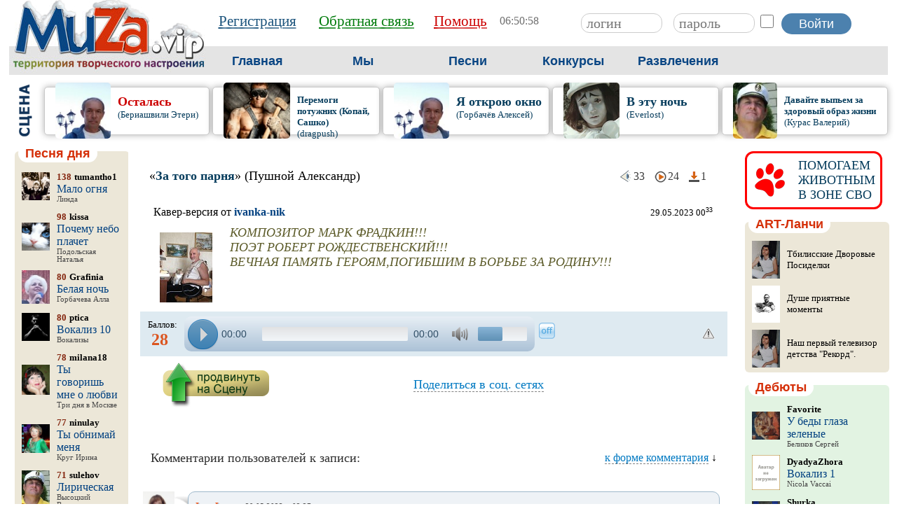

--- FILE ---
content_type: text/html; charset=windows-1251
request_url: https://muza.vip/user/ivanka-nik/songs/474130
body_size: 20076
content:
<!DOCTYPE html PUBLIC "-//W3C//DTD XHTML 1.0 Transitional//EN" "https://www.w3.org/TR/xhtml1/DTD/xhtml1-transitional.dtd"> <html xmlns="https://www.w3.org/1999/xhtml"> 
<html>
<head>
	<title>&laquo;За того парня&raquo; (Пушной Александр) в исполнении ivanka-nik. Muza.vip</title>
	<meta name="robots" content="all" />
	<meta name="Revisit-After" content="1 days" />
	<meta http-equiv="Content-Type" content="text/html; charset=windows-1251" />
	<meta name="description" content="Территория творческого настроения Muza.vip. &laquo;За того парня&raquo; (Пушной Александр) в исполнении ivanka-nik." />
	<meta name='yandex-verification' content='64518149e9fe8e4e' />
	<meta name="mailru-verification" content="560a109055b75bcb" />
	<meta name="yandex-verification" content="bc73a299d6eb4559" />
	<LINK href="/style.css?v=1" rel=stylesheet type=text/css media="screen">
	<LINK href="/menu.css?v=1" rel=stylesheet type=text/css media="screen">
	<link rel="stylesheet" type="text/css" href="/incs/fancybox/fancybox.css" media="screen" />
	<link rel="stylesheet" href="/new_year/style.css?v=1">
	<link rel="stylesheet" href="/player/me/player.min.css?v=1">
	<script type="text/javascript">var rootfolder="https://muza.vip";</script>
	<script type="text/javascript" src="/incs/js/JsHttpRequest.js"></script>
	<script type="text/javascript" src="/incs/js/jquery/jquery.min.js"></script>	<script type="text/javascript" src="/incs/js/jquery/jquery.mousewheel-3.0.6.pack.js"></script>
	<script type="text/javascript" src="/incs/js/jquery/jquery.meerkat.1.0.js"></script>
	<script type="text/javascript" src="/scripts.js?v=2"></script>
	<script type="text/javascript" src="/incs/fancybox/fancybox.js"></script>
	<script type="text/javascript" src="/incs/fancybox/fancybox.pack.js"></script>
	<script type="text/javascript" src="/incs/js/comm1.js?v=1"></script>
	<script src="/incs/elrte/js/jquery-ui-1.8.13.custom.min.js?v=2" type="text/javascript" charset="windows-1251"></script>
<link rel="stylesheet" href="/incs/elrte/css/smoothness/jquery-ui-1.8.13.custom.css" type="text/css" media="screen" charset="windows-1251">
<link rel="stylesheet" href="/incs/elrte/css/elrte.min.css?v=2" type="text/css" media="screen" charset="windows-1251">
<script src="/incs/elrte/js/elrte.min3.js?v=2" type="text/javascript" charset="windows-1251"></script>
<script src="/incs/elrte/js/i18n/elrte.ru.js?v=2" type="text/javascript" charset="windows-1251"></script>
		<script type="text/javascript">
	var numrows_online="";
	var numrows_newpm="";
	var rootfolder="https://muza.vip";</script>
	<!-- Yandex.Metrika counter -->
<script type="text/javascript" >
   (function(m,e,t,r,i,k,a){m[i]=m[i]||function(){(m[i].a=m[i].a||[]).push(arguments)};
   m[i].l=1*new Date();k=e.createElement(t),a=e.getElementsByTagName(t)[0],k.async=1,k.src=r,a.parentNode.insertBefore(k,a)})
   (window, document, "script", "https://mc.yandex.ru/metrika/tag.js", "ym");

   ym(85419859, "init", {
        clickmap:true,
        trackLinks:true,
        accurateTrackBounce:true
   });
</script>
<noscript><div><img src="https://mc.yandex.ru/watch/85419859" style="position:absolute; left:-9999px;" alt="" /></div></noscript>
<!-- /Yandex.Metrika counter -->
	</head>
<body>
<a name=top_page></a>

<table width="98%" cellspacing="0" cellpadding="0" border="0" align="center">
	<tr><td><table cellspacing="0" cellpadding="0" border="0" width="100%">
<tr bgcolor="#ffffff" valign="middle">
    <td width="284" rowspan="2"><a href="https://muza.vip/index.html"><img src="https://muza.vip/images/muza_snow.jpg" border="0" alt="На главную Muza.vip"></a></td>
    <td height="62">
		<table cellspacing="0" cellpadding="0" border="0" width="100%">
		<tr>
				<td><div align="center"><font class=topline><a href=https://muza.vip/register.html><font color="#1B537C">Регистрация</font></a></font></div></td>		<td> </td>
    	<td><div align="center"><font class=topline><a href=https://muza.vip/feedback><font color="#037C0D">Обратная&nbsp;связь</font></a></font></div></td>
		<td> </td>
    	<td><div align="center"><font class=topline><a href=https://muza.vip/help.html><font color="#cc0000">Помощь</font></a></font></div></td> 
		<td> </td>
		<td><div align="center"><font face="Tahoma"><font color="#6f6f6f"><div id='servertime' style=display:inline title="Текущее время сайта"></div></font></div></td>
		</tr>
		</table>
	</td>
	<td align="right" valign="middle">
	<table align="center" cellspacing="0" cellpadding="0" border="0">
	<tr><td>
						<form name="login" action='https://muza.vip/login.html' method="post"><input type="text" name="login" maxlength="30" size="15" class=loginblock placeholder="логин">&nbsp;&nbsp;&nbsp;
			<input type="Password" name="pass" maxlength="20" size="5" class=loginblock placeholder="пароль">
			<input type=checkbox name=infin class=loginhidden title="Не отображать мое присутствие">&nbsp;&nbsp;<input type="submit" class="loginsubmit" value="Войти"></form>
						</td>
		</tr>
	</table>
	</td>
</tr>
<tr valign="bottom"><td colspan="3">
<table width="100%" cellspacing="0" cellpadding="0" border="0" background="https://muza.vip/images/menu/btn1.jpg?v=1">
<tr>
    <td>
<ul class="pureCssMenu pureCssMenum0">
	<li class="pureCssMenui0"><a class="pureCssMenui0" href="#"><span>Главная</span><![if gt IE 6]></a><![endif]><!--[if lte IE 6]><table><tr><td><![endif]-->
	<ul class="pureCssMenum">
		<li class="pureCssMenui"><a class="pureCssMenui" href="https://muza.vip/news">Новости сайта</a></li>
		<li class="pureCssMenui"><a class="pureCssMenui" href="https://muza.vip/reviews.html">Отзывы</a></li>
		<li class="pureCssMenui"><a class="pureCssMenui" href="https://muza.vip/feedback">Обратная связь</a></li>
		<li class="pureCssMenui"><a class="pureCssMenui" href="https://muza.vip/help.html">Помощь</a></li>
		<li class="pureCssMenui"><a class="pureCssMenui" href="#"><span>Обучение</span><![if gt IE 6]></a><![endif]><!--[if lte IE 6]><table><tr><td><![endif]-->
	<ul class="pureCssMenum">
		<li class="pureCssMenui"><span><a class="pureCssMenui" href="">Запись вокала</a></span>
			<ul class="pureCssMenum">
				<li class="pureCssMenui"><a class="pureCssMenui" href="https://muza.vip/tutorial/record.html">в Adobe Audition (кратко)</a></li>
				<li class="pureCssMenui"><a class="pureCssMenui" href="https://muza.vip/tutorial/record2.html">в Adobe Audition (подробно)</a></li>
				<li class="pureCssMenui"><a class="pureCssMenui" href="https://muza.vip/tutorial/record3.html">в Cubase 5</a></li>
			</ul>
		</li>
		<li class="pureCssMenui"><a class="pureCssMenui" href="https://muza.vip/tutorial/rating.html">Как поднять свой рейтинг</a></li>
	</ul>
	</li>
		</ul>
	<!--[if lte IE 6]></td></tr></table></a><![endif]--></li>
	<li class="pureCssMenui0"><a class="pureCssMenui0" href="#"><span>Мы</span><![if gt IE 6]></a><![endif]><!--[if lte IE 6]><table><tr><td><![endif]-->
	<ul class="pureCssMenum">
		<li class="pureCssMenui"><a class="pureCssMenui" href="https://muza.vip/users">Список пользователей</a></li>
		<li class="pureCssMenui"><a class="pureCssMenui" href="https://muza.vip/whoonline">Кто онлайн</a></li>
		<li class="pureCssMenui"><a class="pureCssMenui" href="https://muza.vip/rating">Рейтинг пользователей</a></li>
		<li class="pureCssMenui"><a class="pureCssMenui" href="https://muza.vip/getfrend">Привести друга</a></li>
		<!--[if lte IE 6]></td></tr></table></a><![endif]--></li>
		<li class="pureCssMenui"><a class="pureCssMenui" href="https://muza.vip/masters"><span>Мастера</span></a>
		<ul class="pureCssMenum">
			<li class="pureCssMenui"><a class="pureCssMenui" href="https://muza.vip/masters">Список мастеров</a></li>
			<li class="pureCssMenui"><a class="pureCssMenui" href="https://muza.vip/workshop">Мастерская</a></li>
		</ul>
		<li class="pureCssMenui"><a class="pureCssMenui" href="https://muza.vip/sborniki">Наши сборники</a></li>
		<li class="pureCssMenui"><a class="pureCssMenui" href="https://muza.vip/news/59">Страница Памяти</a></li>
		</li>
	</ul>
	<!--[if lte IE 6]></td></tr></table></a><![endif]--></li>
<li class="pureCssMenui0"><a class="pureCssMenui0" href="#"><span>Песни</span><![if gt IE 6]></a><![endif]><!--[if lte IE 6]><table><tr><td><![endif]-->
	<ul class="pureCssMenum">
		<li class="pureCssMenui"><a class="pureCssMenui" href="https://muza.vip/catalog">Каталог</a></li>
		<li class="pureCssMenui"><a class="pureCssMenui" href="https://muza.vip/addsong">Добавить песню в каталог</a></li>
		<!-- <li class="pureCssMenui"><a class="pureCssMenui" href="https://muza.vip/calendar.php">Календарь обновлений</a></li> -->
		<li class="pureCssMenui"><a class="pureCssMenui" href="https://muza.vip/duetprepare">Заготовки для дуэтов</a></li>
		<li class="pureCssMenui"><a class="pureCssMenui" href="https://muza.vip/transpose">Изменение тональности и темпа</a></li>
		<li class="pureCssMenui"><a class="pureCssMenui" href="https://muza.vip/workshop">Мастерская</a></li>
		<li class="pureCssMenui"><a class="pureCssMenui" href="https://muza.vip/top100.html">Топ 1000</a></li>
		</ul>
	<!--[if lte IE 6]></td></tr></table></a><![endif]--></li>
<li class="pureCssMenui0"><a class="pureCssMenui0" href="#"><span>Конкурсы</span><![if gt IE 6]></a><![endif]><!--[if lte IE 6]><table><tr><td><![endif]-->
	<ul class="pureCssMenum">
	<!-- <li class="pureCssMenui"><a class="pureCssMenui" href="https://muza.vip/abyrvalg">Абырвалг</a></li> -->
	<li class="pureCssMenui"><a class="pureCssMenui" href="https://muza.vip/theatre"><span>Театр Микс</span><![if gt IE 6]></a><![endif]><!--[if lte IE 6]><table><tr><td><![endif]-->
		<ul class="pureCssMenum">
			<li class="pureCssMenui"><a class="pureCssMenui" href="https://muza.vip/theatre">Все спектакли</a></li>
			<li class="pureCssMenui"><a class="pureCssMenui" href="https://muza.vip/theatre/my">Мои спектакли</a></li>
		</ul>
		<!--[if lte IE 6]></td></tr></table></a><![endif]--></li>
		<li class="pureCssMenui"><a class="pureCssMenui" href="https://muza.vip/konkurs/ring"><span>Вокальный ринг</span><![if gt IE 6]></a><![endif]><!--[if lte IE 6]><table><tr><td><![endif]-->
		<ul class="pureCssMenum">
			<li class="pureCssMenui"><a class="pureCssMenui" href="https://muza.vip/konkurs/ring/wait">Ожидающие соперника</a></li>
			<li class="pureCssMenui"><a class="pureCssMenui" href="https://muza.vip/konkurs/ring/flow">Текущие поединки</a></li>
			<li class="pureCssMenui"><a class="pureCssMenui" href="https://muza.vip/konkurs/ring/finished">Завершенные поединки</a></li>
		</ul>
		<!--[if lte IE 6]></td></tr></table></a><![endif]--></li>
		<li class="pureCssMenui"><a class="pureCssMenui" href="https://muza.vip/konkurs/artlunch">ART-Ланч</a></li>
	</ul>
	<!--[if lte IE 6]></td></tr></table></a><![endif]--></li>
<li class="pureCssMenui0"><a class="pureCssMenui0" href="#"><span>Развлечения</span><![if gt IE 6]></a><![endif]><!--[if lte IE 6]><table><tr><td><![endif]-->
	<ul class="pureCssMenum">
	<li class="pureCssMenui"><a class="pureCssMenui" href="https://muza.vip/holidays">Праздники</a></li>
		<li class="pureCssMenui"><a class="pureCssMenui" href="https://muza.vip/artcards/page/1"><span>ARTкрытки</span><![if gt IE 6]></a><![endif]><!--[if lte IE 6]><table><tr><td><![endif]-->
		<ul class="pureCssMenum">
			<li class="pureCssMenui"><a class="pureCssMenui" href="https://muza.vip/artcards/page/1">Все</a></li>
			<li class="pureCssMenui"><a class="pureCssMenui" href="https://muza.vip/artcards/my">Мои</a></li>
			<li class="pureCssMenui"><a class="pureCssMenui" href="https://muza.vip/artcards/new">Создать</a></li>
		</ul>
		<!--[if lte IE 6]></td></tr></table></a><![endif]--></li>
				<li class="pureCssMenui"><a class="pureCssMenui" href="https://muza.vip/relax"><span>Релакс онлайн</span><![if gt IE 6]></a><![endif]><!--[if lte IE 6]><table><tr><td><![endif]-->
		<ul class="pureCssMenum">
			<li class="pureCssMenui"><a class="pureCssMenui" href="https://muza.vip/relax">Мои комнаты</a>
</li>

			<li class="pureCssMenui"><a class="pureCssMenui" href="https://muza.vip/relax/newroom">Создать комнату</a></li>
			<li class="pureCssMenui"><a class="pureCssMenui" href="https://muza.vip/relax/addmaterial">Прислать материал</a></li>
		</ul>
		<!--[if lte IE 6]></td></tr></table></a><![endif]--></li>
		
	</ul>
	</li>


</ul>
</td></tr></table></td></tr>
</table>
<script type="text/javascript">
  function getservertime() 
  { 
    Seconds++; 
    if (Seconds>59) { Seconds=0; Minutes++; } 
    if (Minutes>59) { Minutes=0; Hours++; } 
    if (Hours>23) { Hours=0; } 
 
    if (Hours<10) {Hours="0"+(Hours-0)}; 
    if (Minutes<10) {Minutes="0"+(Minutes-0)}; 
    if (Seconds<10) {Seconds="0"+(Seconds-0)}; 
 
    ServerTime = Hours + ":" + Minutes + ":" + Seconds; 
    document.getElementById('servertime').innerHTML = ServerTime; 
    Timer=setTimeout("getservertime()",1000); 
  } 
 
  var Hours=6;  
  var Minutes=50;  
  var Seconds=52;  
 
  getservertime(); 
</script></td></tr>

	<!-- <tr><td><div id=topmkatalog style=display:inline>
<table align="center" width="100%" height="60" cellspacing="0" cellpadding="0" border="0" background="https://muza.vip/images/pol_kat.gif">
<tr>
    <td>		
		<table align="left" cellspacing="2" cellpadding="2" border="0" width="100%">
			<tr>
				<td>&nbsp;</td>
				<td><font class="kat"><a href="https://muza.vip/catalog/09_rus">0&mdash;9</a></font></td>
				<td><font class="kat"><a href="https://muza.vip/catalog/a_rus">А</a></font></td>
				<td><font class="kat"><a href="https://muza.vip/catalog/b_rus">Б</a></font></td>
				<td><font class="kat"><a href="https://muza.vip/catalog/v_rus">В</a></font></td>
				<td><font class="kat"><a href="https://muza.vip/catalog/g_rus">Г</a></font></td>
				<td><font class="kat"><a href="https://muza.vip/catalog/d_rus">Д</a></font></td>
				<td><font class="kat"><a href="https://muza.vip/catalog/e_rus">Е</a></font></td>
				<td><font class="kat"><a href="https://muza.vip/catalog/zh_rus">Ж</a></font></td>
				<td><font class="kat"><a href="https://muza.vip/catalog/z_rus">З</a></font></td>
				<td><font class="kat"><a href="https://muza.vip/catalog/i_rus">И</a></font></td>
				<td><font class="kat"><a href="https://muza.vip/catalog/k_rus">К</a></font></td>
				<td><font class="kat"><a href="https://muza.vip/catalog/l_rus">Л</a></font></td>
				<td><font class="kat"><a href="https://muza.vip/catalog/m_rus">М</a></font></td>
				<td><font class="kat"><a href="https://muza.vip/catalog/n_rus">Н</a></font></td>
				<td><font class="kat"><a href="https://muza.vip/catalog/o_rus">О</a></font></td>
				<td><font class="kat"><a href="https://muza.vip/catalog/p_rus">П</a></font></td>
				<td><font class="kat"><a href="https://muza.vip/catalog/r_rus">Р</a></font></td>
				<td><font class="kat"><a href="https://muza.vip/catalog/s_rus">С</a></font></td>
				<td><font class="kat"><a href="https://muza.vip/catalog/t_rus">Т</a></font></td>
				<td><font class="kat"><a href="https://muza.vip/catalog/u_rus">У</a></font></td>
				<td><font class="kat"><a href="https://muza.vip/catalog/f_rus">Ф</a></font></td>
				<td><font class="kat"><a href="https://muza.vip/catalog/h_rus">Х</a></font></td>
				<td><font class="kat"><a href="https://muza.vip/catalog/c_rus">Ц</a></font></td>
				<td><font class="kat"><a href="https://muza.vip/catalog/ch_rus">Ч</a></font></td>
				<td><font class="kat"><a href="https://muza.vip/catalog/sh_rus">Ш</a></font></td>
				<td><font class="kat"><a href="https://muza.vip/catalog/eh_rus">Э</a></font></td>
				<td><font class="kat"><a href="https://muza.vip/catalog/yu_rus">Ю</a></font></td>
				<td><font class="kat"><a href="https://muza.vip/catalog/ya_rus">Я</a></font></td>
		   </tr>
		   <tr>
		   		<td>&nbsp;</td>
		   		<td><font class="kat"><a href="https://muza.vip/catalog/09_eng">0&mdash;9</a></font></td>
		   		<td><font class="kat"><a href="https://muza.vip/catalog/a_eng">A</a></font></td>
		   		<td><font class="kat"><a href="https://muza.vip/catalog/b_eng">B</a></font></td>
		   		<td><font class="kat"><a href="https://muza.vip/catalog/c_eng">C</a></font></td>
		   		<td><font class="kat"><a href="https://muza.vip/catalog/d_eng">D</a></font></td>
		   		<td><font class="kat"><a href="https://muza.vip/catalog/e_eng">E</a></font></td>
		   		<td><font class="kat"><a href="https://muza.vip/catalog/f_eng">F</a></font></td>
		   		<td><font class="kat"><a href="https://muza.vip/catalog/g_eng">G</a></font></td>
		   		<td><font class="kat"><a href="https://muza.vip/catalog/h_eng">H</a></font></td>
		   		<td><font class="kat"><a href="https://muza.vip/catalog/i_eng">I</a></font></td>
		   		<td><font class="kat"><a href="https://muza.vip/catalog/j_eng">J</a></font></td>
		   		<td><font class="kat"><a href="https://muza.vip/catalog/k_eng">K</a></font></td>
		   		<td><font class="kat"><a href="https://muza.vip/catalog/l_eng">L</a></font></td>
		   		<td><font class="kat"><a href="https://muza.vip/catalog/m_eng">M</a></font></td>
		   		<td><font class="kat"><a href="https://muza.vip/catalog/n_eng">N</a></font></td>
		   		<td><font class="kat"><a href="https://muza.vip/catalog/o_eng">O</a></font></td>
		   		<td><font class="kat"><a href="https://muza.vip/catalog/p_eng">P</a></font></td>
		   		<td><font class="kat"><a href="https://muza.vip/catalog/q_eng">Q</a></font></td>
		   		<td><font class="kat"><a href="https://muza.vip/catalog/r_eng">R</a></font></td>
		   		<td><font class="kat"><a href="https://muza.vip/catalog/s_eng">S</a></font></td>
		   		<td><font class="kat"><a href="https://muza.vip/catalog/t_eng">T</a></font></td>
		   		<td><font class="kat"><a href="https://muza.vip/catalog/u_eng">U</a></font></td>
		   		<td><font class="kat"><a href="https://muza.vip/catalog/v_eng">V</a></font></td>
		   		<td><font class="kat"><a href="https://muza.vip/catalog/w_eng">W</a></font></td>
		   		<td><font class="kat"><a href="https://muza.vip/catalog/x_eng">X</a></font></td>
		   		<td><font class="kat"><a href="https://muza.vip/catalog/y_eng">Y</a></font></td>
		   		<td><font class="kat"><a href="https://muza.vip/catalog/z_eng">Z</a></font></td>
		   		<td>&nbsp;</td>
			</tr>
		</table></td>
    <td>		
		<table align="center" cellspacing="0" cellpadding="0" border="0">
			<tr>
    			<td>
				<font class="kat"><a href="https://muza.vip/catalog/films">Из кино и м/ф</a>&nbsp;&nbsp;&nbsp;&nbsp;<a href="https://muza.vip/catalog/kids">Детские</a><br>
				<a href="https://muza.vip/catalog/national">Национальные</a>&nbsp;&nbsp;&nbsp;&nbsp;<a href="https://muza.vip/catalog/other">Разное</a></font><br>
				</td>
			</tr>
		</table>
	</td>
</tr>
</table>
</div></td></tr> -->
	<tr><td></td></tr>
<tr><td>
	<table cellspacing=0 cellpadding=0 border=0 width=100%>
		<tr valign="top"><td>
		<table cellspacing=1 cellpadding=4 border=0 width=100%><tr valign=bottom><td width=37><a href=https://muza.vip/scene><img src=https://muza.vip/images/scena2.png width=36></a></td><td  width=20% align=left><a href='https://muza.vip/user/alexgor/songs/518527'><div class=scenablocks><div class=usermenu name="Alexgor" rel="left" id=49861 style="display:inline"><img height=80 src=https://muza.vip/avatars/alexgor.jpg?1769140202 border=0 align=left hspace=10 class=scenaimg><div class="UMblock" id="user_Alexgor_49861"></div></div><font face="Trebuchet MS"  size=+1  color=#cc0000><strong>Осталась</strong></font><br><font face=Tahoma size=-1>(Бериашвили Этери)</font></div></a></td><td  width=20% align=left><a href='https://muza.vip/user/dragpush/songs/518729'><div class=scenablocks><div class=usermenu name="dragpush" rel="left" id=55250 style="display:inline"><img height=80 src=https://muza.vip/avatars/dragpush.jpg?1769140202 border=0 align=left hspace=10 class=scenaimg><div class="UMblock" id="user_dragpush_55250"></div></div><font face="Trebuchet MS"  size=-1 ><strong>Перемоги потужних (Копай,  Сашко)</strong></font><br><font face=Tahoma size=-1>(dragpush)</font></div></a></td><td  width=20% align=left><a href='https://muza.vip/user/alexgor/songs/518752'><div class=scenablocks><div class=usermenu name="Alexgor" rel="left" id=31123 style="display:inline"><img height=80 src=https://muza.vip/avatars/alexgor.jpg?1769140202 border=0 align=left hspace=10 class=scenaimg><div class="UMblock" id="user_Alexgor_31123"></div></div><font face="Trebuchet MS"  size=+1 ><strong>Я открою окно</strong></font><br><font face=Tahoma size=-1>(Горбачёв Алексей)</font></div></a></td><td  width=20% align=left><a href='https://muza.vip/user/mactep/songs/461842'><div class=scenablocks><div class=usermenu name="MACTEP" rel="left" id=89360 style="display:inline"><img height=80 src=https://muza.vip/avatars/mactep.jpg?1769140202 border=0 align=left hspace=10 class=scenaimg><div class="UMblock" id="user_MACTEP_89360"></div></div><font face="Trebuchet MS"  size=+1 ><strong>В эту ночь</strong></font><br><font face=Tahoma size=-1>(Everlost)</font></div></a></td><td  width=20% align=left><a href='https://muza.vip/user/sulehov/songs/518680'><div class=scenablocks><div class=usermenu name="sulehov" rel="left" id=81279 style="display:inline"><img height=80 src=https://muza.vip/avatars/sulehov.jpg?1769140202 border=0 align=left hspace=10 class=scenaimg><div class="UMblock" id="user_sulehov_81279"></div></div><font face="Trebuchet MS"  size=-1 ><strong>Давайте выпьем за здоровый образ жизни</strong></font><br><font face=Tahoma size=-1>(Курас Валерий)</font></div></a></td></tr></table>		</td></tr>
	</table>
</td></tr>

<!-- <tr valign="middle">
    <td><br>
	<div align="center"><div class=lrblocks style="background:#f2f0e1;">
	<a href="https://muza.vip/donate"><font size="+2" face="Verdana" color="#BD3609"><u>Друзья, прошу помочь!</u></font></a></div><br>
	</div>
	</td></tr> --></td></tr>
	<tr><td></td></tr>
	<tr><td></td></tr>
	<tr><td>
		<table cellspacing="0" cellpadding="8" border="0" align="center" width=100%>
			<tr><td valign="top" width="200"><div class=lrblocks style=background:#ECE7D8>
<font class=lrlinks>Песня дня</font><br>
<a href=https://muza.vip/user/tumantho1/songs/518912><div class=lrblock_lanch><table cellspacing=0 cellpadding=5 width=98%><tr><td width=40><img src=https://muza.vip/avatars/tumantho1.gif?1769140202 border=0 alt="tumantho1" title="tumantho1" width=40></td><td><font size=-1 title=Баллов color=#84260F><strong>138</font> <font size=-1>tumantho1</strong></font><br><font color=#004080>Мало огня</font><br><font class=smallgray>Линда</font></td></tr></table></div></a><a href=https://muza.vip/user/kissa/songs/518894><div class=lrblock_lanch><table cellspacing=0 cellpadding=5 width=98%><tr><td width=40><img src=https://muza.vip/avatars/kissa.gif?1769140202 border=0 alt="kissa" title="kissa" width=40></td><td><font size=-1 title=Баллов color=#84260F><strong>98</font> <font size=-1>kissa</strong></font><br><font color=#004080>Почему небо плачет</font><br><font class=smallgray>Подольская Наталья</font></td></tr></table></div></a><a href=https://muza.vip/user/grafinia/songs/518891><div class=lrblock_lanch><table cellspacing=0 cellpadding=5 width=98%><tr><td width=40><img src=https://muza.vip/avatars/grafinia.jpg?1769140202 border=0 alt="Grafinia" title="Grafinia" width=40></td><td><font size=-1 title=Баллов color=#84260F><strong>80</font> <font size=-1>Grafinia</strong></font><br><font color=#004080>Белая ночь</font><br><font class=smallgray>Горбачева Алла</font></td></tr></table></div></a><a href=https://muza.vip/user/ptica/songs/518910><div class=lrblock_lanch><table cellspacing=0 cellpadding=5 width=98%><tr><td width=40><img src=https://muza.vip/avatars/ptica.jpg?1769140202 border=0 alt="ptica" title="ptica" width=40></td><td><font size=-1 title=Баллов color=#84260F><strong>80</font> <font size=-1>ptica</strong></font><br><font color=#004080>Вокализ 10</font><br><font class=smallgray>Вокализы</font></td></tr></table></div></a><a href=https://muza.vip/user/milana18/songs/518869><div class=lrblock_lanch><table cellspacing=0 cellpadding=5 width=98%><tr><td width=40><img src=https://muza.vip/avatars/milana18.jpg?1769140202 border=0 alt="milana18" title="milana18" width=40></td><td><font size=-1 title=Баллов color=#84260F><strong>78</font> <font size=-1>milana18</strong></font><br><font color=#004080>Ты говоришь мне о любви</font><br><font class=smallgray>Три дня в Москве</font></td></tr></table></div></a><a href=https://muza.vip/user/ninulay/songs/518900><div class=lrblock_lanch><table cellspacing=0 cellpadding=5 width=98%><tr><td width=40><img src=https://muza.vip/avatars/ninulay.gif?1769140202 border=0 alt="ninulay" title="ninulay" width=40></td><td><font size=-1 title=Баллов color=#84260F><strong>77</font> <font size=-1>ninulay</strong></font><br><font color=#004080>Ты обнимай меня</font><br><font class=smallgray>Круг Ирина</font></td></tr></table></div></a><a href=https://muza.vip/user/sulehov/songs/518872><div class=lrblock_lanch><table cellspacing=0 cellpadding=5 width=98%><tr><td width=40><img src=https://muza.vip/avatars/sulehov.jpg?1769140202 border=0 alt="sulehov" title="sulehov" width=40></td><td><font size=-1 title=Баллов color=#84260F><strong>71</font> <font size=-1>sulehov</strong></font><br><font color=#004080>Лирическая</font><br><font class=smallgray>Высоцкий Владимир</font></td></tr></table></div></a><a href=https://muza.vip/user/irisha56/songs/518879><div class=lrblock_lanch><table cellspacing=0 cellpadding=5 width=98%><tr><td width=40><img src=https://muza.vip/avatars/irisha56.gif?1769140202 border=0 alt="irisha56" title="irisha56" width=40></td><td><font size=-1 title=Баллов color=#84260F><strong>68</font> <font size=-1>irisha56</strong></font><br><font color=#004080>На дне души</font><br><font class=smallgray>Голицына Катерина</font></td></tr></table></div></a><a href=https://muza.vip/user/timoha2/songs/518908><div class=lrblock_lanch><table cellspacing=0 cellpadding=5 width=98%><tr><td width=40><img src=https://muza.vip/avatars/timoha2.jpg?1769140202 border=0 alt="timoha2" title="timoha2" width=40></td><td><font size=-1 title=Баллов color=#84260F><strong>64</font> <font size=-1>timoha2</strong></font><br><font color=#004080>Необычно, незнакомо</font><br><font class=smallgray>Буйнов Александр</font></td></tr></table></div></a><a href=https://muza.vip/user/lalalala2000/songs/518874><div class=lrblock_lanch><table cellspacing=0 cellpadding=5 width=98%><tr><td width=40><img src=https://muza.vip/avatars/lalalala2000.jpg?1769140202 border=0 alt="lalalala2000" title="lalalala2000" width=40></td><td><font size=-1 title=Баллов color=#84260F><strong>62</font> <font size=-1>lalalala2000</strong></font><br><font color=#004080>Город Сочи</font><br><font class=smallgray>Ремейки (переделки)</font></td></tr></table></div></a><a href=https://muza.vip/user/alexgor/songs/518907><div class=lrblock_lanch><table cellspacing=0 cellpadding=5 width=98%><tr><td width=40><img src=https://muza.vip/avatars/alexgor.jpg?1769140202 border=0 alt="Alexgor" title="Alexgor" width=40></td><td><font size=-1 title=Баллов color=#84260F><strong>61</font> <font size=-1>Alexgor</strong></font><br><font color=#004080>Я тебя люблю</font><br><font class=smallgray>Латышко Игорь</font></td></tr></table></div></a><a href=https://muza.vip/user/akononov6690/songs/518911><div class=lrblock_lanch><table cellspacing=0 cellpadding=5 width=98%><tr><td width=40><img src=https://muza.vip/avatars/akononov6690.jpg?1769140202 border=0 alt="akononov6690" title="akononov6690" width=40></td><td><font size=-1 title=Баллов color=#84260F><strong>58</font> <font size=-1>akononov6690</strong></font><br><font color=#004080>Еще не осень, но уже не лето</font><br><font class=smallgray>Кемеровский Евгений</font></td></tr></table></div></a><a href=https://muza.vip/user/silman/songs/518870><div class=lrblock_lanch><table cellspacing=0 cellpadding=5 width=98%><tr><td width=40><img src=https://muza.vip/avatars/silman.jpg?1769140202 border=0 alt="silman" title="silman" width=40></td><td><font size=-1 title=Баллов color=#84260F><strong>54</font> <font size=-1>silman</strong></font><br><font color=#004080>Синяя вечность</font><br><font class=smallgray>Магомаев Муслим</font></td></tr></table></div></a><a href=https://muza.vip/user/8911083/songs/518882><div class=lrblock_lanch><table cellspacing=0 cellpadding=5 width=98%><tr><td width=40><img src=https://muza.vip/avatars/8911083.jpg?1769140202 border=0 alt="8911083" title="8911083" width=40></td><td><font size=-1 title=Баллов color=#84260F><strong>47</font> <font size=-1>8911083</strong></font><br><font color=#004080>Demon's eye</font><br><font class=smallgray>Deep Purple</font></td></tr></table></div></a><a href=https://muza.vip/user/semiona/songs/518863><div class=lrblock_lanch><table cellspacing=0 cellpadding=5 width=98%><tr><td width=40><img src=https://muza.vip/avatars/semiona.png?1769140202 border=0 alt="Semiona" title="Semiona" width=40></td><td><font size=-1 title=Баллов color=#84260F><strong>45</font> <font size=-1>Semiona</strong></font><br><font color=#004080>Я люблю природу</font><br><font class=smallgray>Земляне</font></td></tr></table></div></a><a href=https://muza.vip/user/alvi123/songs/518867><div class=lrblock_lanch><table cellspacing=0 cellpadding=5 width=98%><tr><td width=40><img src=https://muza.vip/avatars/alvi123.jpg?1769140202 border=0 alt="Alvi123" title="Alvi123" width=40></td><td><font size=-1 title=Баллов color=#84260F><strong>45</font> <font size=-1>Alvi123</strong></font><br><font color=#004080>Знаешь, прости</font><br><font class=smallgray>Есения</font></td></tr></table></div></a><a href=https://muza.vip/user/regina74/songs/518880><div class=lrblock_lanch><table cellspacing=0 cellpadding=5 width=98%><tr><td width=40><img src=https://muza.vip/avatars/regina74.jpg?1769140202 border=0 alt="regina74" title="regina74" width=40></td><td><font size=-1 title=Баллов color=#84260F><strong>44</font> <font size=-1>regina74</strong></font><br><font color=#004080>Прости за любовь</font><br><font class=smallgray>Савичева Юлия</font></td></tr></table></div></a><a href=https://muza.vip/user/wados/songs/518888><div class=lrblock_lanch><table cellspacing=0 cellpadding=5 width=98%><tr><td width=40><img src=https://muza.vip/avatars/wados.jpg?1769140202 border=0 alt="wados" title="wados" width=40></td><td><font size=-1 title=Баллов color=#84260F><strong>43</font> <font size=-1>wados</strong></font><br><font color=#004080>I'm Alone</font><br><font class=smallgray>Teach In</font></td></tr></table></div></a><a href=https://muza.vip/user/fill-68/songs/518909><div class=lrblock_lanch><table cellspacing=0 cellpadding=5 width=98%><tr><td width=40><img src=https://muza.vip/avatars/fill-68.png?1769140202 border=0 alt="fill-68" title="fill-68" width=40></td><td><font size=-1 title=Баллов color=#84260F><strong>38</font> <font size=-1>fill-68</strong> & <strong>prosto_lili</strong></font><br><font color=#004080>Рябина</font><br><font class=smallgray>Рахчеев Игорь</font></td></tr></table></div></a><a href=https://muza.vip/user/liliya_music/songs/518866><div class=lrblock_lanch><table cellspacing=0 cellpadding=5 width=98%><tr><td width=40><img src=https://muza.vip/avatars/liliya_music.jpg?1769140202 border=0 alt="liliya_music" title="liliya_music" width=40></td><td><font size=-1 title=Баллов color=#84260F><strong>36</font> <font size=-1>liliya_music</strong></font><br><font color=#004080>Жизнь</font><br><font class=smallgray>Неклюдова Елена</font></td></tr></table></div></a></div>
<br>
<div class=lrblocks style=background:#E0E9F0>
<font class=lrlinks>Песня недели</font><br>
<a href=https://muza.vip/user/dragpush/songs/518729><div class=lrblock_week><table cellspacing=0 cellpadding=5 width=98%><tr><td width=40><img src=https://muza.vip/avatars/dragpush.jpg border=0 alt="dragpush" title="dragpush" width=40></td>
			<td><font size=-1 title=Баллов><strong><font color=#84260F>668</font> dragpush</strong></font><br><font color=#004080>Перемоги потужних (Копай, Сашко)</font><br><font class=smallgray>dragpush</font></td></tr></table></div></a><a href=https://muza.vip/user/yanika/songs/518613><div class=lrblock_week><table cellspacing=0 cellpadding=5 width=98%><tr><td width=40><img src=https://muza.vip/avatars/yanika.jpg border=0 alt="Yanika" title="Yanika" width=40></td>
			<td><font size=-1 title=Баллов><strong><font color=#84260F>543</font> Yanika</strong></font><br><font color=#004080>Я бы...</font><br><font class=smallgray>Real O</font></td></tr></table></div></a><a href=https://muza.vip/user/tumantho1/songs/518497><div class=lrblock_week><table cellspacing=0 cellpadding=5 width=98%><tr><td width=40><img src=https://muza.vip/avatars/tumantho1.gif border=0 alt="tumantho1" title="tumantho1" width=40></td>
			<td><font size=-1 title=Баллов><strong><font color=#84260F>466</font> tumantho1</strong></font><br><font color=#004080>Happy New Year</font><br><font class=smallgray>ABBA</font></td></tr></table></div></a><a href=https://muza.vip/user/-valkyrya-/songs/518476><div class=lrblock_week><table cellspacing=0 cellpadding=5 width=98%><tr><td width=40><img src=https://muza.vip/avatars/-valkyrya-.jpg border=0 alt="-VALKYRYA-" title="-VALKYRYA-" width=40></td>
			<td><font size=-1 title=Баллов><strong><font color=#84260F>444</font> -VALKYRYA-</strong> & <strong>1966av</strong></font><br><font color=#004080>Китами</font><br><font class=smallgray>Малинин Александр</font></td></tr></table></div></a><a href=https://muza.vip/user/vladavtopilot/songs/518711><div class=lrblock_week><table cellspacing=0 cellpadding=5 width=98%><tr><td width=40><img src=https://muza.vip/avatars/vladavtopilot.jpg border=0 alt="Vladavtopilot" title="Vladavtopilot" width=40></td>
			<td><font size=-1 title=Баллов><strong><font color=#84260F>422</font> Vladavtopilot</strong></font><br><font color=#004080>В городском саду падал снег</font><br><font class=smallgray>Шуфутинский Михаил</font></td></tr></table></div></a><a href=https://muza.vip/user/yanika/songs/518786><div class=lrblock_week><table cellspacing=0 cellpadding=5 width=98%><tr><td width=40><img src=https://muza.vip/avatars/yanika.jpg border=0 alt="Yanika" title="Yanika" width=40></td>
			<td><font size=-1 title=Баллов><strong><font color=#84260F>421</font> Yanika</strong></font><br><font color=#004080>Струна</font><br><font class=smallgray>Анастасия</font></td></tr></table></div></a><a href=https://muza.vip/user/osetinka/songs/518564><div class=lrblock_week><table cellspacing=0 cellpadding=5 width=98%><tr><td width=40><img src=https://muza.vip/avatars/osetinka.jpg border=0 alt="OSETINKA" title="OSETINKA" width=40></td>
			<td><font size=-1 title=Баллов><strong><font color=#84260F>393</font> OSETINKA</strong></font><br><font color=#004080>Попутный ветер</font><br><font class=smallgray>Шепилова Любовь</font></td></tr></table></div></a></div>
<br>
<div class=lrblocks style=background:#F5E5E5>
<a href="https://muza.vip/monthsongs.html"><font class=lrlinks>Песня месяца</font></a><br>
<div align=center><font face=Verdana color=2B587A>Декабрь 2025 года</font></div><table cellspacing=0 cellpadding=5 border=0 width=90% align=center><tr><td><img src=https://muza.vip/avatars/dragpush.jpg border=0 alt=dragpush title=dragpush width=50></td><td><font size=-1 face=Tahoma><a href='https://muza.vip/user/dragpush/songs/516381'>Кружка чаю</a><br>(dragpush)</font><br><font class=smallgray>Баллов: 1100</font></td></tr></table></div>
<br>
<div class=lrblocks style=background:#E2F3E2>
<table cellspacing=0 cellpadding=0 border=0 width=98% align=center><tr><td><br><div align=center><img src=https://muza.vip/images/tort.gif> <br><font face=Tahoma><strong><font color=#290A59>С </font><font color=#371254>Д</font><font color=#45194E>н</font><font color=#562246>е</font><font color=#75333A>м </font><font color=#8D3F30>Р</font><font color=#A14927>о</font><font color=#BE591B>ж</font><font color=#EC7109>д</font><font color=#FD7B01>е</font><font color=#FD5A01>н</font><font color=#FD4801>и</font><font color=#FD3001>я</font>!</strong><br><div class=usermenu name="2461726" rel="left" id=72949 style="display:inline">
	<a href=https://muza.vip/holidays/23012026/birthday/2461726>
	<font color=#f25e22>2461726</font></a>
	<div class="UMblock" id="user_2461726_72949"></div></div><br><div class=usermenu name="Juliaprize" rel="left" id=79119 style="display:inline">
	<a href=https://muza.vip/holidays/23012026/birthday/juliaprize>
	<font color=#f25e22>Juliaprize</font></a>
	<div class="UMblock" id="user_Juliaprize_79119"></div></div><br><div class=usermenu name="Tverskoi61" rel="left" id=29007 style="display:inline">
	<a href=https://muza.vip/holidays/23012026/birthday/tverskoi61>
	<font color=#004080>Tverskoi61</font></a>
	<div class="UMblock" id="user_Tverskoi61_29007"></div></div><br><div class=usermenu name="alyosha-ga" rel="left" id=89919 style="display:inline">
	<a href=https://muza.vip/holidays/23012026/birthday/alyosha-ga>
	<font color=#004080>alyosha-ga</font></a>
	<div class="UMblock" id="user_alyosha-ga_89919"></div></div><br><div class=usermenu name="saniya1961" rel="left" id=52993 style="display:inline">
	<a href=https://muza.vip/holidays/23012026/birthday/saniya1961>
	<font color=#f25e22>saniya1961</font></a>
	<div class="UMblock" id="user_saniya1961_52993"></div></div><br><div class=usermenu name="safi" rel="left" id=13659 style="display:inline">
	<a href=https://muza.vip/holidays/23012026/birthday/safi>
	<font color=#f25e22>safi</font></a>
	<div class="UMblock" id="user_safi_13659"></div></div><br><div class=usermenu name="AVanti_473" rel="left" id=11589 style="display:inline">
	<a href=https://muza.vip/holidays/23012026/birthday/avanti_473>
	<font color=#004080>AVanti_473</font></a>
	<div class="UMblock" id="user_AVanti_473_11589"></div></div><br><div class=usermenu name="Lazbinev" rel="left" id=50866 style="display:inline">
	<a href=https://muza.vip/holidays/23012026/birthday/lazbinev>
	<font color=#004080>Lazbinev</font></a>
	<div class="UMblock" id="user_Lazbinev_50866"></div></div><br><div class=usermenu name="slon62" rel="left" id=9894 style="display:inline">
	<a href=https://muza.vip/holidays/23012026/birthday/slon62>
	<font color=#004080>slon62</font></a>
	<div class="UMblock" id="user_slon62_9894"></div></div><br><div class=usermenu name="MariHuana" rel="left" id=10997 style="display:inline">
	<a href=https://muza.vip/holidays/23012026/birthday/marihuana>
	<font color=#f25e22>MariHuana</font></a>
	<div class="UMblock" id="user_MariHuana_10997"></div></div><br><div class=usermenu name="uthfrk" rel="left" id=40203 style="display:inline">
	<a href=https://muza.vip/holidays/23012026/birthday/uthfrk>
	<font color=#004080>uthfrk</font></a>
	<div class="UMblock" id="user_uthfrk_40203"></div></div><br><div class=usermenu name="ProstoNatali" rel="left" id=19722 style="display:inline">
	<a href=https://muza.vip/holidays/23012026/birthday/prostonatali>
	<font color=#f25e22>ProstoNatali</font></a>
	<div class="UMblock" id="user_ProstoNatali_19722"></div></div><br></font></div></td></tr></table><br>
</div>
<br>
<!-- <div class=lrblocks style=background:#F2F8D4>
<font class=lrlinks><a href="https://muza.vip/artcards/page/1">ARTкрытки</a></font><br>
<a href=https://muza.vip/artcards/786 target=_blank><img width=200 vspace=5 src=https://muza.vip/artcard/timoha2/786/miniature.jpg border=0 title="ARTкрытка &laquo;С днём Ангела Лисёнок мой&raquo; от timoha2"></a><br><a href=https://muza.vip/artcards/782 target=_blank><img width=200 vspace=5 src=https://muza.vip/artcard/galka25852/782/miniature.jpg border=0 title="ARTкрытка &laquo;ГАЛОЧКА, ДЛЯ ТЕБЯ!!!&raquo; от Galka25852"></a><br><a href=https://muza.vip/artcards/781 target=_blank><img width=200 vspace=5 src=https://muza.vip/artcard/beliaev37/781/miniature.jpg border=0 title="ARTкрытка &laquo;ПРИВЕТ&raquo; от beliaev37"></a><br><a href=https://muza.vip/artcards/780 target=_blank><img width=200 vspace=5 src=https://muza.vip/artcard/sergukhta/780/miniature.jpg border=0 title="ARTкрытка &laquo;Отдаю должное ......&raquo; от sergukhta"></a><br><a href=https://muza.vip/artcards/779 target=_blank><img width=200 vspace=5 src=https://muza.vip/artcard/maika56/779/miniature.jpg border=0 title="ARTкрытка &laquo;Мир, ты прекрасен!!!!!&raquo; от maika56"></a><br></div>
<br> -->

<script type="text/javascript">
<!--
var _acic={dataProvider:10};(function(){var e=document.createElement("script");e.type="text/javascript";e.async=true;e.src="https://www.acint.net/aci.js";var t=document.getElementsByTagName("script")[0];t.parentNode.insertBefore(e,t)})()
//-->
</script> 
</td>
				<td valign="top" height="100%" align="center" bgcolor="#ffffff" width=100%>

<!-- <div class=lrblocks style=background:#f8e9d6;width:97%;padding:10px;><a href=/news/106><strong>
<font face="Tahoma" color="#FF0000" size="+1">Друзья! Прошу всех ознакомиться с информацией!</font></strong></a></div><br> -->


<style>
.whovotesblock {background:#ffffcc; z-index:99999; position:absolute;  font-weight:normal; text-decoration:none;border-radius:15px; -webkit-border-radius:15px; -moz-border-radius:15px; -khtml-border-radius:15px; box-shadow:   0 1px 4px rgba(0, 0, 0, .3), -23px 0 20px -23px rgba(0, 0, 0, .8),  23px 0 20px -23px rgba(0, 0, 0, .8), 0 0 40px rgba(0, 0, 0, .1) inset;padding:15px;display:none;}
.autoplay_rec {background:url(https://muza.vip/images/autoplay_off.png) no-repeat; display:inline-block; width:23px; height:23px; position: relative;  cursor:hand; cursor:pointer;}
.plus1button a {display:block; height:35px; width:121px;background:url("../../../images/plus1ball.png") no-repeat 0 0;}
.plus1button a:hover {display:block; height:35px; width:121px;background:url("../../../images/plus1ball.png") no-repeat 0 -35px; cursor: pointer; cursor: hand;}
.plus10button a {display:block; height:35px; width:131px;background:url("../../../images/plus10ball.png") no-repeat 0 0;}
.plus10button a:hover {display:block; height:35px; width:131px;background:url("../../../images/plus10ball.png") no-repeat 0 -35px; cursor: pointer; cursor: hand;}
.sendgiftbutt a {display:block; height:70px; width:153px;background:url("../../../images/sendgift.png") no-repeat 0 0;}
.sendgiftbutt a:hover {display:block; height:70px; width:153px;background:url("../../../images/sendgift.png") no-repeat 0 -71px; cursor: pointer; cursor: hand;}
.sendtoscenebutt a {display:block; height:70px; width:153px;background:url("../../../images/sendtoscene.png") no-repeat 0 0;}
.sendtoscenebutt a:hover {display:block; height:70px; width:153px;background:url("../../../images/sendtoscene.png") no-repeat 0 -71px; cursor: pointer; cursor: hand;}
.viobutt {display:inline-block; height:18px; width:19px; background-image:url('https://muza.vip/images/comments/viobuttoff.png');background-repeat:no-repeat;cursor:hand;cursor: pointer;}
.viobutt:hover {background-image:url('https://muza.vip/images/comments/viobutton.png')}
.recommbutton {display:block; height:57px; width:60px;background:url("../../../images/recomm.png")   no-repeat 0 -57px; }
.recommbutton:hover {display:block; height:57px; width:60px;background:url("../../../images/recomm.png") no-repeat 0 0; cursor: pointer; cursor: hand;}
.primery_block {width:100%;background:#eaeaea; border-radius:6px; -webkit-border-radius:6px; -moz-border-radius:5px; -khtml-border-radius:10px; padding:10px; TEXT-DECORATION:none; z-index:0}
.gift_rec {position:absolute; margin-top: 75px; margin-left:80px;}
</style>

<script type="text/javascript" src="https://muza.vip/incs/usersong/scripts.js?1769140252"></script>
<script type="text/javascript" src="https://muza.vip/incs/usersong/add10Smiles.js"></script>

<div id=plus18 style=display:inline>
<table width="100%" cellspacing="2" cellpadding="5" border="0" align="center">
<tr>
    <td width="80%"><br><font face=Verdana size=+1>&nbsp;&nbsp;&nbsp;&laquo;<a href=https://muza.vip/catalog/p_rus/3701/159032><b>За того парня</b></a>&raquo; (Пушной Александр)</font>	<br><br>
	</td>
    <td align="right">
	
	<img align=absbottom hspace=2 src=https://muza.vip/images/views.gif border=0 title="Просмотров страницы"><font face="Tahoma" color="#3a3a3a">33</font>
	&nbsp;&nbsp;<img align=absbottom hspace=2 src=https://muza.vip/images/rec_previews.gif border=0 title="Прослушиваний записи"><font face="Tahoma" color="#3a3a3a">24</font>
	&nbsp;&nbsp;<img align=absbottom hspace=2 src=https://muza.vip/images/text_download.gif border=0 title="Скачиваний записи"><font face="Tahoma" color="#3a3a3a">1</font>
	
	</td>
</tr>
</table>
	

<table cellspacing="0" cellpadding="3" border="0" width="98%" align="center">
<tr valign="top">
<td align="left" colspan="3">
	<table width="100%" cellspacing="2" cellpadding="2" border="0">
<tr>
    <td>&nbsp;&nbsp;&nbsp;<font face="Tahoma">Кавер-версия от </font><a href=https://muza.vip/user/ivanka-nik><font face=Verdana color=#004080 size=3><b>ivanka-nik</b></font></a></td>
    <td><div align="right"><font face="Tahoma" size="-1" title="Дата загрузки">29.05.2023 00<sup><font size=-2>33</font></sup></font></div></td>
</tr>
</table>
		</td></tr>
<tr valign="top"><td colspan="3">
	<div id=dispspasibo style="display:inline"></div>
		<div class=usermenu name="ivanka-nik" rel="left" id=63194 style="display:inline">
	<img height="100" align="left" hspace="25" vspace="10" src="https://muza.vip/avatars/ivanka-nik.jpg?1769140252" border="0"><div class="UMblock" id="user_ivanka-nik_63194"></div></div>

		<font color="#5c5b29" face="Georgia" size="+1"><em>КОМПОЗИТОР МАРК ФРАДКИН!!!<br />
ПОЭТ РОБЕРТ РОЖДЕСТВЕНСКИЙ!!!<br />
ВЕЧНАЯ ПАМЯТЬ ГЕРОЯМ,ПОГИБШИМ В БОРЬБЕ ЗА РОДИНУ!!!</em></font>
		
</td>
 </tr>
 
<tr bgcolor="#DEEAF1" valign="middle">
<td width="100"><div align="center">&nbsp;&nbsp;<font face=Tahoma size=-1>Баллов:</font><br><font face=Verdana color=#db5520 size=+2><strong><div id=dispballs>28</div></strong></font></div></td>
<td width="100%">
<table cellspacing="2" cellpadding="2" border="0">
<tr>
    <td rowspan="2" width="500">
<script type="text/javascript" src="https://muza.vip/player/me/mediaelement-and-player.min.js?1769140253"></script>
<div id=divplayerhtml5 style="width:500px">
	<audio id=playerhtml src=https://muza.vip/record_download.php?data=preview.474130.&v=1769140253 type='audio/mpeg; codecs=mp3' controls=controls 
	 preload=none>
</div>
<input type=hidden id=inputvolume value=0.5>

<script>
var playerhtml=document.getElementById('playerhtml');
var playervolume=getCookie('playervolume');
if (playervolume!=null) document.getElementById('inputvolume').value=playervolume;

$(playerhtml).mediaelementplayer({
startVolume:document.getElementById('inputvolume').value,
pauseOtherPlayers: true
});

playerhtml.addEventListener("volumechange", function() {
  setCookie('playervolume',playerhtml.volume);
  setAudiovolume();
}, false);


function changeVolume(soundvol)
{
document.getElementById("inputvolume").value=soundvol;
setCookie('playervolume',soundvol);
}
</script>
</td>
 <td><div align=left id=autoplay_rec class=autoplay_rec title="Автостарт проигрывателя" onclick=changeautoplay('')></div></td>
 </tr>
<tr>
   <td>
   </td>
 </tr>

</table>
</td>
<td><div class=viobutt  onclick=sendVioRec('','474130') title="Нарушение"></div></td>
<td>&nbsp;&nbsp;</td></tr>
<tr>
<td colspan="3"><div align="center">

<table cellspacing="0" cellpadding="3" border="0" width="100%"><tr><td>
</td>

<td rowspan="2"></td>

<td rowspan="2">
<div class="sendtoscenebutt"><a onclick="add2Scene()"></a></div>
</td>


<td rowspan="2">
<a onclick="showhidediv('worksocials')"><font class=dashtext color=#0079C2 size="+1" face="Tahoma">Поделиться в соц. сетях</font></a>
</td>
 </tr>
 <tr><td>
</div>
</font></td></tr></table>
</td></tr>
<tr><td colspan="3">
<input type=hidden id=recid2addscene value="474130">
<input type=hidden id=user2addscene value="">
<div id=add2scenediv style="display:inline;"></div>
<div id=help2scenediv style="display:none;"><font face="Tahoma">Чтобы песня попала в список выступлений на Сцене, на нее должно быть куплено больше билетов, чем на песни других выступающих. 
1 билет стоит 1 Smile. Минимальное количество заказа - 15 билетов. Срок действия билета &mdash; 5 дней. </font></div>

</div>
<div id=worksocials style=display:none;text-align:center><br>
<div class="share42init" style=display:inline;></div>
	<script type="text/javascript" src="https://muza.vip/share42/share42.js?1769140253"></script>
	<a href="https://telegram.me/share/url?url=https://muza.vip:80/user/ivanka-nik/songs/474130&text=%D0%97%D0%B0%20%D1%82%D0%BE%D0%B3%D0%BE%20%D0%BF%D0%B0%D1%80%D0%BD%D1%8F%20(%D0%9F%D1%83%D1%88%D0%BD%D0%BE%D0%B9%20%D0%90%D0%BB%D0%B5%D0%BA%D1%81%D0%B0%D0%BD%D0%B4%D1%80)%20%D0%B2%20%D0%B8%D1%81%D0%BF%D0%BE%D0%BB%D0%BD%D0%B5%D0%BD%D0%B8%D0%B8%20ivanka-nik&utm_source=share2" target=_blank>
	<img src=https://muza.vip/images/telegram.png style='position:relative;top:-2px;left:-4px' title='Отправить Телеграмму'></a>
	</div>
<input type=hidden id=styletimer value='5000'>
</table>
<div align="center" id=errorline style="display:inline"></div>
<div style="position: relative">
<div id=giftsonrec style="display:none"></div><link rel="stylesheet" media="all" href="https://muza.vip/incs/allcomments/audio/style.css?1769140253" />
<style>
.comm_main {display:inline-table; width:98%; margin-left:5px;}
.comm_ava {display:table-cell;}
.comm_img {display:table-cell;vertical-align:top}
.comm_text {display:table-cell;font-family:Trebuchet MS; background:#EEF2F6; border-radius:10px; -webkit-border-radius:10px; -moz-border-radius:10px; -khtml-border-radius:10px; padding-right:10px; padding-left:10px; TEXT-DECORATION:none; padding:10px;border-width:1px; border-color:#9EB8CB; border-style:solid;width:100%; text-align:justify; vertical-align:top}
.comm_text img{max-width:600px!important;height:auto!important;}
.comm_user:link {border-bottom: 1px dashed #828282; font-size:10pt; font-family:Verdana; text-shadow: 1px 1px 1px rgba(136,183,227,1);font-weight: bold;cursor:hand;cursor: pointer;text-decoration:none;}
.comm_bbquote {background:#F9F8EE; font-size:10pt; color:#353535; border: 1px; border-style:solid; border-color: silver; padding:8px; width:90%; }
.comm_bbquote2 {display:block; background:#FFFFFF; font-size:10pt; color:#353535; border: 1px; border-style:solid; border-color: silver; padding:8px; width:90%; }
.comm_button {font-size: 11pt; COLOR: #000000; font-family: Tahoma;background:#b9cad9; border-radius:6px; -webkit-border-radius:6px; -moz-border-radius:5px; -khtml-border-radius:10px;padding-right: 10px;  padding-left: 10px;  TEXT-DECORATION: none;padding-bottom: 3px;padding-top: 2px;cursor:hand;cursor: pointer;}
.comm_errdiv {background:#fac7a5; font-size:10pt; font-family:Tahoma; padding-top:3px; padding-bottom:3px; padding-left:20px; padding-right:20px;}
.comm_quote {text-align:justify; border: 1px; border-style:solid; border-color: silver; padding:8px; width:100%; }
.comm_buttons {text-align:right}
.comm_replbutt {display:inline-block; height:18px; width:21px; background-image:url('https://muza.vip/images/comments/replbuttoff.png');background-repeat:no-repeat;}
.comm_replbutt:hover {background-image:url('https://muza.vip/images/comments/replbutton.png')}
.comm_selbutt {display:inline-block; height:18px; width:23px; background-image:url('https://muza.vip/images/comments/selbuttoff.png');background-repeat:no-repeat;}
.comm_selbutt:hover {background-image:url('https://muza.vip/images/comments/selbutton.png')}
.comm_delbutt {display:inline-block; height:18px; width:15px; background-image:url('https://muza.vip/images/comments/delbuttoff.png');background-repeat:no-repeat;}
.comm_delbutt:hover {background-image:url('https://muza.vip/images/comments/delbutton.png')}
.comm_deldiv {display:none}
.comm_viobutt {display:none;}.comm_delbutt {display:none} .comm_viobutt {display:inline-block}</style><br>
<noindex>
</noindex>
<br>	
<table align="center" width="97%" cellspacing="3" cellpadding="8" border="0">
<tr><td align="left">
<a name=gotocomm0 id=totopcomm></a><font face="Trebuchet MS" size="+1" color="#2D2D2D">Комментарии пользователей к записи:</font></td><td align="right"><div align="right"><font class=dashtext><a href="#comm_form"><font style=font-size:12pt>к форме комментария</font></a></font> &darr;</div></td>
</tr></table>

<div id=maincommblock> <div id=disppages1 style=display:inline></div><br><table cellspacing=0 cellpadding=8 border=0 width=100%><tr><td><a name=gotocomm229290 id=gotocomm229290></a><div id=comm229290 class=comm_main><div class=comm_ava><div class=usermenu name=Iren-Loren rel=left id=71591><img src=https://muza.vip/avatars/iren-loren.jpg?1685316461 width=45><div class=UMblock id=user_Iren-Loren_71591></div></div></div><div class=comm_img><img src=https://muza.vip/images/comm_img.png width=19 border=0></div><div class=comm_text><a name=mb305333384></a><div id=commdivb305333384><a href=#comm_form onclick=nikToReply('Iren-Loren') title="Ник в ответ" class=comm_user><font color=#f25e22>Iren-Loren</font></a>, <font class=smallgray>29.05.2023 г. 02:27</font><br>Браво, Николай Николаевич! Сильное исполнение!<img src="https://muza.vip/incs/elrte/images/smileys/6.gif" title="klass" alt="klass"><img src="https://muza.vip/incs/elrte/images/smileys/bravo_big.gif" title="bravo_big" alt="bravo_big"><img src="https://muza.vip/incs/elrte/images/smileys/buket_serdechki.gif" title="buket_serdechki" alt="buket_serdechki"><div id=commbuttb305333384 class=comm_buttons><a class=comm_replbutt href=#comm_form onclick=getcommReply('229290','b305333384','Iren-Loren','2') title=Ответить></a>&nbsp;<a class=comm_selbutt href=#comm_form onclick=pasteSelText('Iren-Loren') title="Цитировать выделенное"></a>&nbsp;<div class=comm_viobutt  onclick=sendVio('b305333384','Iren-Loren',474130,'song','allcomm_songs11') title="Нарушение"></div>&nbsp;<a class=comm_delbutt href=javascript:void(0) onclick=deleteComment('229290','b305333384','0') title="Удалить"></a><div id=commdeldivb305333384 class=comm_deldiv></div></div><div id=replydivb305333384></div><div id=endreplydivb305333384></div></div></div></div></td></tr></table><table cellspacing=0 cellpadding=8 border=0 width=100%><tr><td><a name=gotocomm229332 id=gotocomm229332></a><div id=comm229332 class=comm_main><div class=comm_ava><div class=usermenu name=irisha56 rel=left id=10188><img src=https://muza.vip/avatars/irisha56.gif?1685336720 width=45><div class=UMblock id=user_irisha56_10188></div></div></div><div class=comm_img><img src=https://muza.vip/images/comm_img.png width=19 border=0></div><div class=comm_text><a name=mf52c5426f0></a><div id=commdivf52c5426f0><a href=#comm_form onclick=nikToReply('irisha56') title="Ник в ответ" class=comm_user><font color=#f25e22>irisha56</font></a>, <font class=smallgray>29.05.2023 г. 08:05</font><br>Замечательно,Коля!!Прекрасная песня!!<img src="https://vamotkrytka.ru/_ph/111/2/117380670.gif?1685330387" alt="Желтый пушистый смайлик"><div id=commbuttf52c5426f0 class=comm_buttons><a class=comm_replbutt href=#comm_form onclick=getcommReply('229332','f52c5426f0','irisha56','2') title=Ответить></a>&nbsp;<a class=comm_selbutt href=#comm_form onclick=pasteSelText('irisha56') title="Цитировать выделенное"></a>&nbsp;<div class=comm_viobutt  onclick=sendVio('f52c5426f0','irisha56',474130,'song','allcomm_songs11') title="Нарушение"></div>&nbsp;<a class=comm_delbutt href=javascript:void(0) onclick=deleteComment('229332','f52c5426f0','0') title="Удалить"></a><div id=commdeldivf52c5426f0 class=comm_deldiv></div></div><div id=replydivf52c5426f0></div><div id=endreplydivf52c5426f0></div></div></div></div></td></tr></table><table cellspacing=0 cellpadding=8 border=0 width=100%><tr><td><a name=gotocomm229373 id=gotocomm229373></a><div id=comm229373 class=comm_main><div class=comm_ava><div class=usermenu name=vas7073 rel=left id=42614><img src=https://muza.vip/avatars/vas7073.jpg?1685345349 width=45><div class=UMblock id=user_vas7073_42614></div></div></div><div class=comm_img><img src=https://muza.vip/images/comm_img.png width=19 border=0></div><div class=comm_text><a name=ma043ebad08></a><div id=commdiva043ebad08><a href=#comm_form onclick=nikToReply('vas7073') title="Ник в ответ" class=comm_user><font color=#004080>vas7073</font></a>, <font class=smallgray>29.05.2023 г. 10:29</font><br><img src="https://muza.vip/incs/elrte/images/smileys/voo.gif" title="voo" alt="voo">ПРИВЕТ НИКОЛАЙ!!!КЛАССНАЯ ПЕСНЯ И НЕ МЕНЕЕ КЛАССНОЕ ИСПОЛНЕНИЕ !!!<img src="https://muza.vip/incs/elrte/images/smileys/bravo_big.gif" title="bravo_big" alt="bravo_big"><img src="https://muza.vip/incs/elrte/images/smileys/zhmu_lapu.gif" title="zhmu_lapu" alt="zhmu_lapu"><div id=commbutta043ebad08 class=comm_buttons><a class=comm_replbutt href=#comm_form onclick=getcommReply('229373','a043ebad08','vas7073','2') title=Ответить></a>&nbsp;<a class=comm_selbutt href=#comm_form onclick=pasteSelText('vas7073') title="Цитировать выделенное"></a>&nbsp;<div class=comm_viobutt  onclick=sendVio('a043ebad08','vas7073',474130,'song','allcomm_songs11') title="Нарушение"></div>&nbsp;<a class=comm_delbutt href=javascript:void(0) onclick=deleteComment('229373','a043ebad08','0') title="Удалить"></a><div id=commdeldiva043ebad08 class=comm_deldiv></div></div><div id=replydiva043ebad08></div><div id=endreplydiva043ebad08></div></div></div></div></td></tr></table><table cellspacing=0 cellpadding=8 border=0 width=100%><tr><td><a name=gotocomm229426 id=gotocomm229426></a><div id=comm229426 class=comm_main><div class=comm_ava><div class=usermenu name=sonik rel=left id=40573><img src=https://muza.vip/avatars/sonik.jpg?1685360694 width=45><div class=UMblock id=user_sonik_40573></div></div></div><div class=comm_img><img src=https://muza.vip/images/comm_img.png width=19 border=0></div><div class=comm_text><a name=m6a98ac2fcb></a><div id=commdiv6a98ac2fcb><a href=#comm_form onclick=nikToReply('sonik') title="Ник в ответ" class=comm_user><font color=#004080>sonik</font></a>, <font class=smallgray>29.05.2023 г. 14:44</font><br>Очень понравилось исполнение Николай!!!<img src="https://muza.vip/incs/elrte/images/smileys/bravo_big.gif" title="bravo_big" alt="bravo_big"><div id=commbutt6a98ac2fcb class=comm_buttons><a class=comm_replbutt href=#comm_form onclick=getcommReply('229426','6a98ac2fcb','sonik','2') title=Ответить></a>&nbsp;<a class=comm_selbutt href=#comm_form onclick=pasteSelText('sonik') title="Цитировать выделенное"></a>&nbsp;<div class=comm_viobutt  onclick=sendVio('6a98ac2fcb','sonik',474130,'song','allcomm_songs11') title="Нарушение"></div>&nbsp;<a class=comm_delbutt href=javascript:void(0) onclick=deleteComment('229426','6a98ac2fcb','0') title="Удалить"></a><div id=commdeldiv6a98ac2fcb class=comm_deldiv></div></div><div id=replydiv6a98ac2fcb></div><div id=endreplydiv6a98ac2fcb></div></div></div></div></td></tr></table><table cellspacing=0 cellpadding=8 border=0 width=100%><tr><td><a name=gotocomm239297 id=gotocomm239297></a><div id=comm239297 class=comm_main><div class=comm_ava><div class=usermenu name=jemchujinka rel=left id=81454><img src=https://muza.vip/avatars/jemchujinka.jpg?1687675971 width=45><div class=UMblock id=user_jemchujinka_81454></div></div></div><div class=comm_img><img src=https://muza.vip/images/comm_img.png width=19 border=0></div><div class=comm_text><a name=mc4d6a98bf2></a><div id=commdivc4d6a98bf2><a href=#comm_form onclick=nikToReply('jemchujinka') title="Ник в ответ" class=comm_user><font color=#4e4e4e>jemchujinka</font></a>, <font class=smallgray>25.06.2023 г. 09:52</font><br><img src="http://xn--80aaa6agoieqlm5n.xn--p1ai/wp-content/uploads/2012/08/cvety44.gif" style="width:250px;height:367px"><img src="https://muza.vip/incs/elrte/images/smileys/voo.gif" title="voo" alt="voo"><img src="https://muza.vip/incs/elrte/images/smileys/voo.gif" title="voo" alt="voo"><img src="https://muza.vip/incs/elrte/images/smileys/bravo_big.gif" title="bravo_big" alt="bravo_big">Kolenka super!!!<div id=commbuttc4d6a98bf2 class=comm_buttons><a class=comm_replbutt href=#comm_form onclick=getcommReply('239297','c4d6a98bf2','jemchujinka','2') title=Ответить></a>&nbsp;<a class=comm_selbutt href=#comm_form onclick=pasteSelText('jemchujinka') title="Цитировать выделенное"></a>&nbsp;<div class=comm_viobutt  onclick=sendVio('c4d6a98bf2','jemchujinka',474130,'song','allcomm_songs11') title="Нарушение"></div>&nbsp;<a class=comm_delbutt href=javascript:void(0) onclick=deleteComment('239297','c4d6a98bf2','0') title="Удалить"></a><div id=commdeldivc4d6a98bf2 class=comm_deldiv></div></div><div id=replydivc4d6a98bf2></div><div id=endreplydivc4d6a98bf2></div></div></div></div></td></tr></table> <div id=disppages2 style=display:inline></div>
</div>
<div id=newcomm></div>

<br><div align=center><font class=notestext><img src=https://muza.vip/images/voskl.gif border=0 alt= align=absbottom hspace=3>Комментарии могут оставлять только зарегистрированные пользователи, активировавшие аккаунт!<br><a href=https://muza.vip/register.html>Зарегистрироваться</a> или <a href=https://muza.vip/login.html>войти</font></a></div><br>	
<script type="text/javascript">
function dosendVio(c,user,pid,pname,commtable)
{
var v_type;
var vs1=document.getElementById("viosel1");
var vs2=document.getElementById("viosel2");
var vs3=document.getElementById("viosel3");
var vs4=document.getElementById("viosel4");
if ((vs1.checked==false)&&(vs2.checked==false)&&(vs3.checked==false)&&(vs4.checked==false)) {}
else
	{
	if (vs1.checked==true) v_type=1;
	if (vs2.checked==true) v_type=2;
	if (vs3.checked==true) v_type=3;
	if (vs4.checked==true) v_type=4;
	JsHttpRequest.query
		(
		rootfolder+"/incs/allcomments/js_violation.php",
    		{
			'c': c,
			'user': '',
			'pid': pid,
			'pname': pname,
			'v_type': v_type,
			'commtable': commtable,
			'postuser': user
    		},
    	function (result) 
    		{
			if (result.err=='no')
				{
				closeinfoblock();
				}
			},
  		true
  		)
	}
}

function sendVio(c,user,pid,pname,commtable)
{
var menu=document.getElementById("infoblock");
menu.innerHTML="<font face=Verdana color=#990000>Сообщить о нарушении</font><font face=Tahoma>"+
	"<p align=left><input type=Radio name=viosel id=viosel1> &mdash; оскорбление пользователя<br><input type=Radio name=viosel id=viosel2>&mdash; разжигание межнациональной розни"+
	"<br><input type=Radio name=viosel id=viosel3>&mdash; пропаганда наркотиков / насилие / экстримизм<br><input type=Radio name=viosel id=viosel4>&mdash; призыв к суициду / детская порнография</font></p>"+
			"<button class=submitform onClick=dosendVio('"+c+"','"+user+"',"+pid+",'"+pname+"','"+commtable+"')>Отправить</button> &nbsp;&nbsp;&nbsp;&nbsp;<a onclick=closeinfoblock()><font face=Tahoma class=dashtext>Отмена</font></a>";
$(menu).fadeIn('fast');
}
function editComment(nullcomm,commid)
{
var divblock = document.getElementById("audiodiv");
$(divblock).hide("fast", "linear");
var textcomm=document.getElementById("text2edit"+commid).value;
$('#commeditor').elrte()[0].elrte.selection.deleteContents().insertHtml(textcomm);
document.getElementById("commbutton").innerHTML="<input id=sub type=button class=comm_button value=\"Сохранить\" onClick=\"doEditComment('"+nullcomm+"','"+commid+"')\">";
}

function doEditComment(nullcomm,commid)
{
var commtext = $('#commeditor').elrte('val');
var oldtext=document.getElementById("text2edit"+commid).value;
	JsHttpRequest.query
		(
		rootfolder+"/incs/allcomments/editcomment.php",
    		{
			'commid': nullcomm,
			'oldtext': oldtext,
			'commtext': commtext,
			'page_id': '474130',
			'page_name': 'song'
    		},
    	function (result) 
    		{
			if (result.err=='no')
				{
				document.getElementById("newcommdiv"+commid).innerHTML=commtext;
				document.getElementById("text2edit"+commid).value=commtext;
				document.getElementById('commdiv'+commid).scrollIntoView(true);
				emptyCommForm();
				}
			},
  		true
  		)
}

function getcommReply(firstcom,commdiv,touser,nextcolor)
{
$('#commeditor').elrte('val'," ");
$('#commeditor').elrte('updateSource');
if (commdiv.length!=0)
	{
	JsHttpRequest.query
		(
		rootfolder+"/incs/allcomments/getcomment.php",
    		{
			'firstcom': firstcom,
			'commdiv': commdiv,
			'page_id': '474130',
			'page_name': 'song'
    		},
    	function (result) 
    		{
			if (result.err=='no')
				document.getElementById("comm_workdiv").innerHTML="Ответ на комментарий:<br><table class=comm_quote><tr><td>"+result.disp+"</td></tr></table>";
			},
  		true
  		)
	}
else document.getElementById("comm_workdiv").innerHTML="Ответ на комментарий <strong>"+touser+"</strong>:"
document.getElementById("commbutton").innerHTML = "<input id=sub type=button class=comm_button value=\"Ответить на комментарий\" onClick=\"commReply('"+firstcom+"','"+commdiv+"','"+touser+"','"+nextcolor+"')\">";
}

function commReply(firstcom,commdiv,touser,nextcolor)
{
var commbutton=document.getElementById("commbutton");
commbutton.style.display='none';
var comtext = $('#commeditor').elrte('val');
var errdiv=document.getElementById("errdiv");
errdiv.style.display='none';
var err='no';
if (comtext.length>3000)
	{errdiv.innerHTML="Ошибка! Слишком длинный текст (допускается до 3000 символов, с учетом цитат)."; err='yes';}
if (comtext.length<=3)
	{errdiv.innerHTML="Ошибка! Пустое текстовое поле."; err='yes';}
if (err=='no')
	{
	workdiv=document.getElementById("comm_workdiv");
	workdiv.innerHTML="<img src="+rootfolder+"/images/loading35.gif border=0 alt=>";
	JsHttpRequest.query
  	(
    	rootfolder+"/incs/allcomments/addreplycomment.php",
   		{
		'commid': firstcom,
		'toreplyid': commdiv,
		'touser': touser,
		'page_id': '474130',
		'page_name': 'song',
		'comuser': '',
		'comtext': comtext,
		'nextcolor': nextcolor,
		'chcode':'19f07da75f29d48c79bd8bc6be809008',
		'commpage': document.getElementById("tekcommpage").value
    	},
    	function (result, errors) 
    	{
      	if (result.err=='no')
      		{
        	workdiv.innerHTML = "<hr><br><br><div align=center><font face=Tahoma color=green>Ваш комментарий успешно добавлен!</font></div><br><br>";
			var newItem = document.createElement("div");
			newItem.innerHTML=result.newdisp;
      		document.getElementById("replydiv"+commdiv).appendChild(newItem);
			document.getElementById('replydiv'+commdiv).scrollIntoView(true);
			emptyCommForm();
	  		}
      	else
      		{
			errdiv.style.display='inline';
			commbutton.style.display='inline';
        	errdiv.innerHTML = result.errtext;
			workdiv.innerHTML="";
      		}
		},
		true
	)
	}
else
	{
	errdiv.style.display='inline';
	commbutton.style.display='inline';
	}
}

function reloadComm(commid,newcommdiv,newtext)
{
commdiv=document.getElementById("comm"+commid);
commdiv.innerHTML="<img src="+rootfolder+"/images/loading35.gif border=0 alt=>";
JsHttpRequest.query
	(
		rootfolder+"/incs/allcomments/reloadcomment.php",
    		{
			'commid': commid,
			'page_id': '474130',
			'page_name': 'song'
    		},
    	function (result) 
    		{
			if (result.err=='no')
				{
				commdiv.innerHTML=result.disp;
				getUserMenu();
				}
			},
  		true
  	)
}

function nikToReply(user)
{
if (user.length>2)
	{
	$('#commeditor').elrte()[0].elrte.selection.deleteContents().insertHtml('['+user+'],&nbsp;');
	document.getElementById("commbutton").innerHTML="<input id=sub type=button class=comm_button value=\"Ответить\" onClick=\"addNewComment('quote')\">";
	}
}

function getSelText()
{
    if (window.getSelection) {
        return window.getSelection().toString();
    } else if (document.getSelection) {
        return document.getSelection();
    } else if (document.selection) {
        return document.selection.createRange().text;
    } 
}

function pasteSelText(user)
{
var disp=getSelText();
if (disp>'')
	{
	$('#commeditor').elrte()[0].elrte.selection.deleteContents().insertHtml('<blockquote><font face=Tahoma color=#575757 size=2>[Цитата '+user+']</font><table bordercolor=#e6e6e6 bgcolor=#F9F8EE border=1px cellspacing=0 cellpadding=5><tr><td><font face=\"Tahoma\" size=2>'+disp+'</font></td></tr></table></blockquote><br>');
	document.getElementById("commbutton").innerHTML="<input id=sub type=button class=comm_button value=\"Ответить\" onClick=\"addNewComment('quote')\">";
	}
}

function emptyCommForm()
{
$('#commeditor').elrte('val'," ");
$('#commeditor').elrte('updateSource');
var commbutton=document.getElementById("commbutton");
commbutton.style.display='inline';
commbutton.innerHTML = "<input id=sub type=button class=comm_button value=\"Добавить комментарий\" onClick=\"addNewComment()\">";
document.getElementById("errdiv").style.display='none';
document.getElementById("comm_workdiv").innerHTML="Вы можете добавить свой комментарий:";
var divblock = document.getElementById("audiodiv");
$(divblock).hide("fast", "linear");
}

function addNewComment(mod)
{
var commbutton=document.getElementById("commbutton");
commbutton.style.display='none';
var comtext = $('#commeditor').elrte('val');
var errdiv=document.getElementById("errdiv");
var err='no';
if (comtext.length>3000)
	{errdiv.innerHTML="Ошибка! Слишком длинный текст (допускается до 3000 символов, с учетом цитат)."; err='yes';}
if (comtext.length<=5)
	{errdiv.innerHTML="Слишком короткий текст!"; err='yes';}
if (err=='no')
	{
	workdiv=document.getElementById("comm_workdiv");
	workdiv.innerHTML="<img src="+rootfolder+"/images/loading35.gif border=0 alt=>";
	JsHttpRequest.query
  	(
    	rootfolder+"/incs/allcomments/addquotcomment.php",
   		{
		'page_name': 'song',
		'page_id': '474130',
		'comuser': '',
		'comtext': comtext,
		'moder':'ivanka-nik',
		'chcode':'19f07da75f29d48c79bd8bc6be809008',
		'mod': mod
    	},
    	function (result, errors) 
    	{
      	if (result.err=='no')
      		{
        	workdiv.innerHTML = "<hr><br><br><div align=center><font face=Tahoma color=green>Ваш комментарий успешно добавлен!</font></div><br><br>";
			var newItem = document.createElement("div");
			newItem.innerHTML=result.disp;
      		document.getElementById("newcomm").appendChild(newItem);
			emptyCommForm();
	  		}
      	else
      		{
			errdiv.style.display='inline';
			commbutton.style.display='inline';
        	errdiv.innerHTML = result.errtext;
			workdiv.innerHTML="";
      		}
		},
		true
	)
	}
else
	{
	errdiv.style.display='inline';
	commbutton.style.display='inline';
	}
}

function deleteComment(nullcommid,commid,delmode)
{
var deldiv=document.getElementById("commdeldiv"+commid);
deldiv.style.display='inline';
deldiv.innerHTML="<br><font face=Tahoma color=#ff6600 size=-1>Вы действительно желаете удалить комментарий, и, если есть, ответы на него? &nbsp;&nbsp; <font class=dashtext><a href=javascript:void(0) onclick=doDeleteComment('"+nullcommid+"','"+commid+"','"+delmode+"')>Да</a></font> &nbsp;&nbsp; <font class=dashtext><a href=javascript:void(0) onclick=dontDeleteComment('"+commid+"')>Нет</a></font></font><br>";
}

function dontDeleteComment(commid)
{
document.getElementById("commdeldiv"+commid).innerHTML = "";
}

function doDeleteComment(nullcommid,commid,delmode)
{
var commdiv=document.getElementById("commdeldiv"+commid);
commdiv.innerHTML = "<br><img src=https://muza.vip/images/check.gif border=0 alt=>";
  JsHttpRequest.query
  (
    rootfolder+"/incs/allcomments/deletecomment.php",
    {
	'nullcommid': nullcommid,
	'commid': commid,
	'page_ac': 'song',
	'pageid_ac': '474130',
	'chcode': '19f07da75f29d48c79bd8bc6be809008',
	'delmode': delmode
    },
    function (result) 
    {
      if (result.err=='no')
		{
		reloadComm(nullcommid);
		}
      else
        commdiv.innerHTML = "<br><div align=center>"+result.log+"</div><br>";
    },
  true
  )
}

function showCommPage(pagenumber,pagename,pageid,user)
{
document.getElementById("newcomm").innerHTML='';
var main=document.getElementById("maincommblock");
var disppages1=document.getElementById("disppages1");
var disppages2=document.getElementById("disppages2");
disppages1.innerHTML="<img src="+rootfolder+"/images/check.gif border=0>";
if (pagenumber!=1) disppages2.innerHTML="<img src="+rootfolder+"/images/check.gif border=0><br>";
 $(main).fadeTo("slow", 0.2);

JsHttpRequest.query
  (
    rootfolder+"/incs/allcomments/showcomments.php",
    {
	'pagenumber': pagenumber,
	'pagename': pagename,
	'pageid': pageid,
	'user': user,
	'moder':'ivanka-nik'
    },
    function (result) 
    {
      if (result.err=='no')
      {
		main.innerHTML=result.disp;
		$(main).fadeTo("slow",1);
		disppages1.innerHTML="";
		disppages2.innerHTML="";
		document.getElementById('totopcomm').scrollIntoView(true);
		document.getElementById('tekcommpage').value=pagenumber;
		getUserMenu();
	  }
    },
  true
  )
}

</script>

<script type="text/javascript" src='https://muza.vip/incs/allcomments/audio/WebAudioRecorder.js?1769140253'></script>
<script type="text/javascript" src="https://muza.vip/incs/allcomments/audio/scripts.js?1769140253"></script>


		<div class=primery_block>
	<table width="100%" cellspacing="0" border="0">
		<tr><td><div align=center><font face=Tahoma><font size=+2 color=#0D6AA8><a href=https://muza.vip/catalog/p_rus/3701/159032/songs><u>Другие исполнения этой песни</u></a></font> (всего 3)&nbsp;&nbsp;&nbsp;&nbsp;&nbsp;&nbsp;&nbsp;&nbsp;&nbsp;&nbsp;		<a href=javascript:void(0)><font class=dashtext onclick="showhidesongs('')"><div id=showhidesongsbutt style="display:inline">свернуть</div></font></a>
		</font><br><br></div>
		</td><tr><td><div id=othersongsblock style='display:inline'><table width="100%" cellspacing="0" cellpadding="15" border="0" bgcolor="#ffffff">
	<td onmouseover="this.style.background = '#eff6f8';" onmouseout="this.style.background = '#ffffff';">
			<a href="https://muza.vip/user/stepaapapa/songs/449308">
			<img height="50" src=https://muza.vip/avatars/stepaapapa.jpg border=0 alt=stepaApapa title=stepaApapa hspace=5 align=left>
			<font size=-1 color=Gray>05.06.2022</font><br>
			<font face=Tahoma><strong>stepaApapa</strong></font><br>
			<font face=Tahoma size=-1>Баллов: 85</font><br>
			</a></td>
<td onmouseover="this.style.background = '#eff6f8';" onmouseout="this.style.background = '#ffffff';">
			<a href="https://muza.vip/user/sergk256/songs/474407">
			<img height="50" src=https://muza.vip/avatars/sergk256.jpg border=0 alt=sergk256 title=sergk256 hspace=5 align=left>
			<font size=-1 color=Gray>02.06.2023</font><br>
			<font face=Tahoma><strong>sergk256</strong></font><br>
			<font face=Tahoma size=-1>Баллов: 31</font><br>
			</a></td>
			</tr>
</table></div></td></tr></table>
</div>
	
	</div>

<script type="text/javascript">
showRecGifts();

function showhidesongs(user)
{
var divblock = document.getElementById('othersongsblock');
var button=document.getElementById('showhidesongsbutt');
JsHttpRequest.query
	(
	rootfolder+"/incs/usersong/showothersongs_js.php",
	{
	'user':user
	},
	function(result) 
		{                
		if (result.show=='yes')
			{
			divblock.style.display='inline';
			button.innerHTML='свернуть';
			}
		if (result.show=='no')
			{
			divblock.style.display='none';
			button.innerHTML='развернуть';
			}
		},            
	true
	);  
}

function setAudiovolume()
	{
	var voiceplayervolume=getCookie('playervolume');
	if (voiceplayervolume!=null) var v=voiceplayervolume;
	else var v=0.5;
	var elems = document.getElementsByTagName('audio');
	for (var i = 0; i < elems.length; i++) 
		{
		elems[i].volume=v;
		}
	}

setAudiovolume();
</script></td>
				<td valign="top" width="200">
	<a href="https://muza.vip/konkurs/artlunch/1527"><div class=petblock>
	<table cellspacing="2" cellpadding="2" border="0">
<tr>
    <td><img src="https://muza.vip/images/lapka.png" border="0" alt=""></td>
    <td><font face="Verdana" size="+1">&nbsp;&nbsp;ПОМОГАЕМ<br>&nbsp;&nbsp;ЖИВОТНЫМ<br>
&nbsp;&nbsp;В&nbsp;ЗОНЕ&nbsp;СВО</font></td>
</tr>
</table>
	</div></a>

<br>

<div class=lrblocks style=background:#ECE7D8>
<a href="https://muza.vip/konkurs/artlunch"><font class=lrlinks>ART-Ланчи</font></a><br>
<a href=https://muza.vip/konkurs/artlunch/1686><div class=lrblock_lanch><table cellspacing=0 cellpadding=5 width=98%><tr><td width=40><div class=usermenu name="edmonde" rel="right" id=51384 style="display:inline"><img src=https://muza.vip/avatars/edmonde.jpg width=40><div class="UMblock" id="user_edmonde_51384"></div></div></td>
				<td><font size=-1>Тбилисские Дворовые Посиделки</font></td></tr></table></div></a><a href=https://muza.vip/konkurs/artlunch/1685><div class=lrblock_lanch><table cellspacing=0 cellpadding=5 width=98%><tr><td width=40><div class=usermenu name="dimakapitan" rel="right" id=12089 style="display:inline"><img src=https://muza.vip/avatars/dimakapitan.jpg width=40><div class="UMblock" id="user_dimakapitan_12089"></div></div></td>
				<td><font size=-1>Душе приятные моменты</font></td></tr></table></div></a><a href=https://muza.vip/konkurs/artlunch/1684><div class=lrblock_lanch><table cellspacing=0 cellpadding=5 width=98%><tr><td width=40><div class=usermenu name="edmonde" rel="right" id=41043 style="display:inline"><img src=https://muza.vip/avatars/edmonde.jpg width=40><div class="UMblock" id="user_edmonde_41043"></div></div></td>
				<td><font size=-1>Наш первый телевизор детства "Рекорд".</font></td></tr></table></div></a></div>
<br>
<div class=lrblocks style=background:#E2F3E2>
<a href="https://muza.vip/debuts"><font class=lrlinks>Дебюты</font></a><br>
<a href='https://muza.vip/user/favorite/songs/517479'><div class=lrblock_deb><table cellspacing=0 cellpadding=5 width=98%><tr><td width=40><div class=usermenu name="Favorite" rel="right" id=42493 style="display:inline"><img src=https://muza.vip/avatars/favorite.jpg?1769140202 border=0 width=40><div class="UMblock" id="user_Favorite_42493"></div></div></td>
				<td><font size=-1><strong>Favorite</strong></font><br><font color=#004080>У беды глаза зеленые</font></a><br><font class=smallgray>Беликов Сергей</font></td></tr></table></div></a><a href='https://muza.vip/user/dyadyazhora/songs/517458'><div class=lrblock_deb><table cellspacing=0 cellpadding=5 width=98%><tr><td width=40><div class=usermenu name="DyadyaZhora" rel="right" id=38308 style="display:inline"><img src=https://muza.vip/images/no_avatar.gif border=0 width=40><div class="UMblock" id="user_DyadyaZhora_38308"></div></div></td>
				<td><font size=-1><strong>DyadyaZhora</strong></font><br><font color=#004080>Вокализ 1</font></a><br><font class=smallgray>Nicola Vaccai</font></td></tr></table></div></a><a href='https://muza.vip/user/shurka/songs/515720'><div class=lrblock_deb><table cellspacing=0 cellpadding=5 width=98%><tr><td width=40><div class=usermenu name="Shurka" rel="right" id=40497 style="display:inline"><img src=https://muza.vip/avatars/shurka.jpg?1769140202 border=0 width=40><div class="UMblock" id="user_Shurka_40497"></div></div></td>
				<td><font size=-1><strong>Shurka</strong></font><br><font color=#004080>Здравствуйте, мое почтенье</font></a><br><font class=smallgray>Северный Аркадий</font></td></tr></table></div></a></div>

<div id=recommdiv style="display:inline"></div>

<br>
<div class=lrblocks style=background:#F2F8D4>
<font class=lrlinks>Случайная&nbsp;запись</font><div id=randobnov style="display:inline; position:relative;top:-7px;cursor:hand;cursor:pointer;" onclick="dorandobnov()"><img width=15 src=https://muza.vip/images/obnovit.png border=0 title="Обновить"></div><br>

<div id=divrandobnov style="display:inline">
<a href='https://muza.vip/user/oleg24669/songs/145698'><div class=lrblock_rand><table cellspacing=0 cellpadding=5 width=98%><tr><td width=40><div class=usermenu name="Oleg24669" rel="right" id=4430 style="display:inline"><img src=https://muza.vip/avatars/oleg24669.jpg border=0 width=40><div class="UMblock" id="user_Oleg24669_4430"></div></div></td>
		<td><font size=-1><strong>Oleg24669</strong></font><br><font color=#004080>Дельфин и русалка</a><br><font class=smallgray>Орбакайте Кристина</font></font></td></tr></table></div></a></div>
</div>
<br>
<div class=lrblocks style=background:#F5E5E5>
<a href="https://muza.vip/studia"><font class=lrlinks>Студия</font></a><br>
<a href=https://muza.vip/user/biss/songs/518936><div class=lrblock_stud><table cellspacing=0 cellpadding=5 width=98%><tr><td width=40><div class=usermenu name="Biss" rel="right" id=11911 style="display:inline"><img src=https://muza.vip/avatars/biss.jpg?1769140202 border=0 width=40><div class="UMblock" id="user_Biss_11911"></div></div>
			</td>
			<td><b><font size=-1>Biss</b><br></font><font color=#004080>Прошу тебя, любовь моя</font><br><font class=smallgray>Скляр Игорь</font></td></tr></table></div></a><a href=https://muza.vip/user/sever56/songs/518935><div class=lrblock_stud><table cellspacing=0 cellpadding=5 width=98%><tr><td width=40><div class=usermenu name="sever56" rel="right" id=14776 style="display:inline"><img src=https://muza.vip/avatars/sever56.jpg?1769140202 border=0 width=40><div class="UMblock" id="user_sever56_14776"></div></div>
			</td>
			<td><b><font size=-1>sever56</b><br></font><font color=#004080>Вечерок</font><br><font class=smallgray>Белоусов Евгений</font></td></tr></table></div></a><a href=https://muza.vip/user/phoenix-13/songs/518934><div class=lrblock_stud><table cellspacing=0 cellpadding=5 width=98%><tr><td width=40><div class=usermenu name="Phoenix-13" rel="right" id=19236 style="display:inline"><img src=https://muza.vip/avatars/phoenix-13.jpg?1769140202 border=0 width=40><div class="UMblock" id="user_Phoenix-13_19236"></div></div>
			</td>
			<td><b><font size=-1>Phoenix-13</b><br></font><font color=#004080>Поздравляю</font><br><font class=smallgray>Славентий</font></td></tr></table></div></a><a href=https://muza.vip/user/jemchujinka/songs/518933><div class=lrblock_stud><table cellspacing=0 cellpadding=5 width=98%><tr><td width=40><div class=usermenu name="jemchujinka" rel="right" id=35524 style="display:inline"><img src=https://muza.vip/avatars/jemchujinka.jpg?1769140202 border=0 width=40><div class="UMblock" id="user_jemchujinka_35524"></div></div>
			</td>
			<td><b><font size=-1>jemchujinka</b> & <strong>Serdgio</strong><br></font><font color=#004080>Ты плачешь, Господи</font><br><font class=smallgray>Христианские</font></td></tr></table></div></a><a href=https://muza.vip/user/arturchik2804/songs/518932><div class=lrblock_stud><table cellspacing=0 cellpadding=5 width=98%><tr><td width=40><div class=usermenu name="Arturchik2804" rel="right" id=9807 style="display:inline"><img src=https://muza.vip/avatars/arturchik2804.jpg?1769140202 border=0 width=40><div class="UMblock" id="user_Arturchik2804_9807"></div></div>
			</td>
			<td><b><font size=-1>Arturchik2804</b><br></font><font color=#004080>Обожулька</font><br><font class=smallgray>Исенгазин Азамат</font></td></tr></table></div></a><a href=https://muza.vip/user/veschniz/songs/518931><div class=lrblock_stud><table cellspacing=0 cellpadding=5 width=98%><tr><td width=40><div class=usermenu name="Veschniz" rel="right" id=94249 style="display:inline"><img src=https://muza.vip/avatars/veschniz.png?1769140202 border=0 width=40><div class="UMblock" id="user_Veschniz_94249"></div></div>
			</td>
			<td><b><font size=-1>Veschniz</b><br></font><font color=#004080>Uebers Gebirg Maria geht</font><br><font class=smallgray>Johannes Eccard</font></td></tr></table></div></a><a href=https://muza.vip/user/alunchik/songs/518930><div class=lrblock_stud><table cellspacing=0 cellpadding=5 width=98%><tr><td width=40><div class=usermenu name="alunchik" rel="right" id=9154 style="display:inline"><img src=https://muza.vip/avatars/alunchik.jpg?1769140202 border=0 width=40><div class="UMblock" id="user_alunchik_9154"></div></div>
			</td>
			<td><b><font size=-1>alunchik</b><br></font><font color=#004080>Кафешка</font><br><font class=smallgray>Любаша</font></td></tr></table></div></a><a href=https://muza.vip/user/8911083/songs/518929><div class=lrblock_stud><table cellspacing=0 cellpadding=5 width=98%><tr><td width=40><div class=usermenu name="8911083" rel="right" id=73440 style="display:inline"><img src=https://muza.vip/avatars/8911083.jpg?1769140202 border=0 width=40><div class="UMblock" id="user_8911083_73440"></div></div>
			</td>
			<td><b><font size=-1>8911083</b><br></font><font color=#004080>Wild ones</font><br><font class=smallgray>Alice Cooper</font></td></tr></table></div></a><a href=https://muza.vip/user/a_vokada/songs/518928><div class=lrblock_stud><table cellspacing=0 cellpadding=5 width=98%><tr><td width=40><div class=usermenu name="A_VOKaDA" rel="right" id=44169 style="display:inline"><img src=https://muza.vip/avatars/a_vokada.jpg?1769140202 border=0 width=40><div class="UMblock" id="user_A_VOKaDA_44169"></div></div>
			</td>
			<td><b><font size=-1>A_VOKaDA</b><br></font><font color=#004080>Где ты был</font><br><font class=smallgray>Гордон Катя</font></td></tr></table></div></a><a href=https://muza.vip/user/primakowa2010/songs/518927><div class=lrblock_stud><table cellspacing=0 cellpadding=5 width=98%><tr><td width=40><div class=usermenu name="primakowa2010" rel="right" id=81167 style="display:inline"><img src=https://muza.vip/avatars/primakowa2010.gif?1769140202 border=0 width=40><div class="UMblock" id="user_primakowa2010_81167"></div></div>
			</td>
			<td><b><font size=-1>primakowa2010</b><br></font><font color=#004080>Береза белая</font><br><font class=smallgray>Штерн Татьяна </font></td></tr></table></div></a><a href=https://muza.vip/user/nissan66/songs/518926><div class=lrblock_stud><table cellspacing=0 cellpadding=5 width=98%><tr><td width=40><div class=usermenu name="Nissan66" rel="right" id=89792 style="display:inline"><img src=https://muza.vip/avatars/nissan66.jpg?1769140202 border=0 width=40><div class="UMblock" id="user_Nissan66_89792"></div></div>
			</td>
			<td><b><font size=-1>Nissan66</b><br></font><font color=#004080>Это не любовь</font><br><font class=smallgray>Саруханов Игорь</font></td></tr></table></div></a><a href=https://muza.vip/user/aleksantin/songs/518925><div class=lrblock_stud><table cellspacing=0 cellpadding=5 width=98%><tr><td width=40><div class=usermenu name="Aleksantin" rel="right" id=57183 style="display:inline"><img src=https://muza.vip/avatars/aleksantin.jpg?1769140202 border=0 width=40><div class="UMblock" id="user_Aleksantin_57183"></div></div>
			</td>
			<td><b><font size=-1>Aleksantin</b><br></font><font color=#004080>Бой не в новинку офицеру</font><br><font class=smallgray>Искусственный интеллект</font></td></tr></table></div></a><a href=https://muza.vip/user/ivanka-nik/songs/518924><div class=lrblock_stud><table cellspacing=0 cellpadding=5 width=98%><tr><td width=40><div class=usermenu name="ivanka-nik" rel="right" id=48970 style="display:inline"><img src=https://muza.vip/avatars/ivanka-nik.jpg?1769140202 border=0 width=40><div class="UMblock" id="user_ivanka-nik_48970"></div></div>
			</td>
			<td><b><font size=-1>ivanka-nik</b><br></font><font color=#004080>Маритана</font><br><font class=smallgray>Магомаев Муслим</font></td></tr></table></div></a><a href=https://muza.vip/user/ivanka-nik-2/songs/518923><div class=lrblock_stud><table cellspacing=0 cellpadding=5 width=98%><tr><td width=40><div class=usermenu name="ivanka-nik-2" rel="right" id=1247 style="display:inline"><img src=https://muza.vip/avatars/ivanka-nik-2.jpg?1769140202 border=0 width=40><div class="UMblock" id="user_ivanka-nik-2_1247"></div></div>
			</td>
			<td><b><font size=-1>ivanka-nik-2</b><br></font><font color=#004080>Рондо Фарлафа (Руслан и Людмила)</font><br><font class=smallgray>Оперные</font></td></tr></table></div></a><a href=https://muza.vip/user/ivanka-nik-1/songs/518922><div class=lrblock_stud><table cellspacing=0 cellpadding=5 width=98%><tr><td width=40><div class=usermenu name="ivanka-nik-1" rel="right" id=23973 style="display:inline"><img src=https://muza.vip/avatars/ivanka-nik-1.jpg?1769140202 border=0 width=40><div class="UMblock" id="user_ivanka-nik-1_23973"></div></div>
			</td>
			<td><b><font size=-1>ivanka-nik-1</b><br></font><font color=#004080>Ария Маркиза (Корневильские колокола)</font><br><font class=smallgray>Оперетты</font></td></tr></table></div></a><a href=https://muza.vip/user/ivankanik/songs/518921><div class=lrblock_stud><table cellspacing=0 cellpadding=5 width=98%><tr><td width=40><div class=usermenu name="Ivankanik" rel="right" id=85760 style="display:inline"><img src=https://muza.vip/avatars/ivankanik.jpg?1769140202 border=0 width=40><div class="UMblock" id="user_Ivankanik_85760"></div></div>
			</td>
			<td><b><font size=-1>Ivankanik</b><br></font><font color=#004080>Ариозо Онегина (Евгений Онегин)</font><br><font class=smallgray>Оперные</font></td></tr></table></div></a><a href=https://muza.vip/user/hutorjanka/songs/518920><div class=lrblock_stud><table cellspacing=0 cellpadding=5 width=98%><tr><td width=40><div class=usermenu name="hutorjanka" rel="right" id=4124 style="display:inline"><img src=https://muza.vip/avatars/hutorjanka.jpg?1769140202 border=0 width=40><div class="UMblock" id="user_hutorjanka_4124"></div></div>
			</td>
			<td><b><font size=-1>hutorjanka</b><br></font><font color=#004080>Француженка</font><br><font class=smallgray>Шуфутинский Михаил</font></td></tr></table></div></a><a href=https://muza.vip/user/wasilyok/songs/518917><div class=lrblock_stud><table cellspacing=0 cellpadding=5 width=98%><tr><td width=40><div class=usermenu name="Wasilyok" rel="right" id=61078 style="display:inline"><img src=https://muza.vip/avatars/wasilyok.jpg?1769140202 border=0 width=40><div class="UMblock" id="user_Wasilyok_61078"></div></div>
			</td>
			<td><b><font size=-1>Wasilyok</b><br></font><font color=#004080>Птица счастья</font><br><font class=smallgray>Евич Василий</font></td></tr></table></div></a><a href=https://muza.vip/user/mf-project/songs/518916><div class=lrblock_stud><table cellspacing=0 cellpadding=5 width=98%><tr><td width=40><div class=usermenu name="MF-project" rel="right" id=62886 style="display:inline"><img src=https://muza.vip/avatars/mf-project.gif?1769140202 border=0 width=40><div class="UMblock" id="user_MF-project_62886"></div></div>
			</td>
			<td><b><font size=-1>MF-project</b><br></font><font color=#004080>Нарисованная улыбка</font><br><font class=smallgray>Зубакина Елизавета</font></td></tr></table></div></a><a href=https://muza.vip/user/werv/songs/518915><div class=lrblock_stud><table cellspacing=0 cellpadding=5 width=98%><tr><td width=40><div class=usermenu name="werv" rel="right" id=84622 style="display:inline"><img src=https://muza.vip/avatars/werv.jpg?1769140202 border=0 width=40><div class="UMblock" id="user_werv_84622"></div></div>
			</td>
			<td><b><font size=-1>werv</b><br></font><font color=#004080>Осталась</font><br><font class=smallgray>Бериашвили Этери</font></td></tr></table></div></a><a href=https://muza.vip/user/assasa606/songs/518914><div class=lrblock_stud><table cellspacing=0 cellpadding=5 width=98%><tr><td width=40><div class=usermenu name="assasa606" rel="right" id=87708 style="display:inline"><img src=https://muza.vip/avatars/assasa606.png?1769140202 border=0 width=40><div class="UMblock" id="user_assasa606_87708"></div></div>
			</td>
			<td><b><font size=-1>assasa606</b><br></font><font color=#004080>А жизнь такая не простая</font><br><font class=smallgray>Земляне</font></td></tr></table></div></a><a href=https://muza.vip/user/vitgol/songs/518913><div class=lrblock_stud><table cellspacing=0 cellpadding=5 width=98%><tr><td width=40><div class=usermenu name="vitgol" rel="right" id=78548 style="display:inline"><img src=https://muza.vip/avatars/vitgol.jpg?1769140202 border=0 width=40><div class="UMblock" id="user_vitgol_78548"></div></div>
			</td>
			<td><b><font size=-1>vitgol</b><br></font><font color=#004080>Первое апреля</font><br><font class=smallgray>Ободзинский Валерий</font></td></tr></table></div></a><a href=https://muza.vip/user/tumantho1/songs/518912><div class=lrblock_stud><table cellspacing=0 cellpadding=5 width=98%><tr><td width=40><div class=usermenu name="tumantho1" rel="right" id=26674 style="display:inline"><img src=https://muza.vip/avatars/tumantho1.gif?1769140202 border=0 width=40><div class="UMblock" id="user_tumantho1_26674"></div></div>
			</td>
			<td><b><font size=-1>tumantho1</b><br></font><font color=#004080>Мало огня</font><br><font class=smallgray>Линда</font></td></tr></table></div></a><a href=https://muza.vip/user/akononov6690/songs/518911><div class=lrblock_stud><table cellspacing=0 cellpadding=5 width=98%><tr><td width=40><div class=usermenu name="akononov6690" rel="right" id=37568 style="display:inline"><img src=https://muza.vip/avatars/akononov6690.jpg?1769140202 border=0 width=40><div class="UMblock" id="user_akononov6690_37568"></div></div>
			</td>
			<td><b><font size=-1>akononov6690</b><br></font><font color=#004080>Еще не осень, но уже не лето</font><br><font class=smallgray>Кемеровский Евгений</font></td></tr></table></div></a><a href=https://muza.vip/user/ptica/songs/518910><div class=lrblock_stud><table cellspacing=0 cellpadding=5 width=98%><tr><td width=40><div class=usermenu name="ptica" rel="right" id=33797 style="display:inline"><img src=https://muza.vip/avatars/ptica.jpg?1769140202 border=0 width=40><div class="UMblock" id="user_ptica_33797"></div></div>
			</td>
			<td><b><font size=-1>ptica</b><br></font><font color=#004080>Вокализ 10</font><br><font class=smallgray>Вокализы</font></td></tr></table></div></a><a href=https://muza.vip/user/fill-68/songs/518909><div class=lrblock_stud><table cellspacing=0 cellpadding=5 width=98%><tr><td width=40><div class=usermenu name="fill-68" rel="right" id=57798 style="display:inline"><img src=https://muza.vip/avatars/fill-68.png?1769140202 border=0 width=40><div class="UMblock" id="user_fill-68_57798"></div></div>
			</td>
			<td><b><font size=-1>fill-68</b> & <strong>prosto_lili</strong><br></font><font color=#004080>Рябина</font><br><font class=smallgray>Рахчеев Игорь</font></td></tr></table></div></a><a href=https://muza.vip/user/timoha2/songs/518908><div class=lrblock_stud><table cellspacing=0 cellpadding=5 width=98%><tr><td width=40><div class=usermenu name="timoha2" rel="right" id=26928 style="display:inline"><img src=https://muza.vip/avatars/timoha2.jpg?1769140202 border=0 width=40><div class="UMblock" id="user_timoha2_26928"></div></div>
			</td>
			<td><b><font size=-1>timoha2</b><br></font><font color=#004080>Необычно, незнакомо</font><br><font class=smallgray>Буйнов Александр</font></td></tr></table></div></a><a href=https://muza.vip/user/alexgor/songs/518907><div class=lrblock_stud><table cellspacing=0 cellpadding=5 width=98%><tr><td width=40><div class=usermenu name="Alexgor" rel="right" id=15075 style="display:inline"><img src=https://muza.vip/avatars/alexgor.jpg?1769140202 border=0 width=40><div class="UMblock" id="user_Alexgor_15075"></div></div>
			</td>
			<td><b><font size=-1>Alexgor</b><br></font><font color=#004080>Я тебя люблю</font><br><font class=smallgray>Латышко Игорь</font></td></tr></table></div></a><a href=https://muza.vip/user/serge_poet/songs/518906><div class=lrblock_stud><table cellspacing=0 cellpadding=5 width=98%><tr><td width=40><div class=usermenu name="Serge_Poet" rel="right" id=290 style="display:inline"><img src=https://muza.vip/avatars/serge_poet.jpg?1769140202 border=0 width=40><div class="UMblock" id="user_Serge_Poet_290"></div></div>
			</td>
			<td><b><font size=-1>Serge_Poet</b><br></font><font color=#004080>Видно мой таков Удел</font><br><font class=smallgray>Serge_Poet</font></td></tr></table></div></a><a href=https://muza.vip/user/p12et1025/songs/518905><div class=lrblock_stud><table cellspacing=0 cellpadding=5 width=98%><tr><td width=40><div class=usermenu name="p12et1025" rel="right" id=65237 style="display:inline"><img src=https://muza.vip/avatars/p12et1025.jpg?1769140202 border=0 width=40><div class="UMblock" id="user_p12et1025_65237"></div></div>
			</td>
			<td><b><font size=-1>p12et1025</b><br></font><font color=#004080>Синяя птица</font><br><font class=smallgray>Машина времени</font></td></tr></table></div></a><br>
<div align="center"><a href="https://muza.vip/studia"><font face="Tahoma" size="-1">Все записи</font></a></div><br>
</div>

<noindex>
<br>
<!-- 
<a href="https://muza.vip/thanksmuzmix" target="_blank"><img src="https://muza.vip/images/thanksmuzmix.jpg" border="0" alt=""></a>
<br><br>
<a href="https://ok.ru/group/54445257130191" target="_blank"><img src="https://muza.vip/images/ok.jpg" border="0" alt=""></a>
<br><br>
<a href="https://vk.com/muza_vip" target="_blank"><img src="https://muza.vip/images/vkontakte.png" border="0" alt=""></a> -->
<!-- <a href="https://www.youtube.com/channel/UCz1nyFvq6CQMsdgIm3JHnJQ" target="_blank"><img src="https://muza.vip/images/youtube.jpg" border="0" alt=""></a> -->
<!-- <br><br>
<a href="https://volnorez.com/lerty-live-radio" target="_blank"><img src="https://muza.vip/images/lerty.jpg?1769140253" border="0" alt=""></a> -->
</noindex>

<script type="text/javascript">
function dorandobnov()
{
var butt=document.getElementById('randobnov');
butt.innerHTML="<img width=15 src="+rootfolder+"/images/addbal.gif border=0>";
JsHttpRequest.query
	(
	rootfolder+"/incs/jsrandrecord.php",
		{},
		function(result) 
			{                
			if (result.err=='no')
				{
				butt.innerHTML="<img width=15 src="+rootfolder+"/images/obnovit.png border=0 title=Обновить>";
				document.getElementById('divrandobnov').innerHTML=result.disp;
				}
			},            
		true
	);
}
</script></td>
			</tr>
		</table>
	</td></tr>
<tr><td bgcolor="F8F7F1"><script type="text/javascript">
getUserMenu();
</script>



<script type="text/javascript">
DispRecomm();
</script></td></tr>
<tr><td>
<br>
<table width="90%" cellspacing="0" cellpadding="5" border="0" align="center">
<tr valign="middle" align="center">
    <td width="90%">
	<div align="center"><font face="Arial" color="#333333" size="-1">Территория творческого настроения &copy; Muza.vip, 2011 &mdash; 2026 гг. <a href="https://muza.vip/rules.html"><font face="Tahoma" size="-1" color="D33905"><u>Пользовательское соглашение</u></font></a>.
	
	<!-- &nbsp;&nbsp;&nbsp;&nbsp;&nbsp; <a href="https://muza.vip/partners.html"><font face="Tahoma" size="-1"><u>Наши партнеры</u></font></a> -->
	
	</div></font>
	</td><td></td>
	<td></td>
<td>

<noindex>
<!--LiveInternet counter--><a href="https://www.liveinternet.ru/click"
target="_blank"><img id="licnt6F81" width="88" height="31" style="border:0" 
title="LiveInternet"
src="[data-uri]"
alt=""/></a><script>(function(d,s){d.getElementById("licnt6F81").src=
"https://counter.yadro.ru/hit?t17.2;r"+escape(d.referrer)+
((typeof(s)=="undefined")?"":";s"+s.width+"*"+s.height+"*"+
(s.colorDepth?s.colorDepth:s.pixelDepth))+";u"+escape(d.URL)+
";h"+escape(d.title.substring(0,150))+";"+Math.random()})
(document,screen)</script><!--/LiveInternet-->
</td>
<td>
</td>
<td>
<br>
<!-- Yandex.Metrika counter -->
<div style="display:none;"><script type="text/javascript">
(function(w, c) {
    (w[c] = w[c] || []).push(function() {
        try {
            w.yaCounter4209256 = new Ya.Metrika({id:4209256,
                    clickmap:true,
                    trackLinks:true, webvisor:true});
        }
        catch(e) { }
    });
})(window, "yandex_metrika_callbacks");
</script></div>
<script src="//mc.yandex.ru/metrika/watch.js" type="text/javascript" defer="defer"></script>
<noscript><div><img src="//mc.yandex.ru/watch/4209256" style="position:absolute; left:-9999px;" alt="" /></div></noscript>
<!-- /Yandex.Metrika counter -->
</noindex>
</td></tr></table>
</tr></table>

</body>
</html>

--- FILE ---
content_type: text/css
request_url: https://muza.vip/style.css?v=1
body_size: 4023
content:

.petblock {border: 3px solid #FF0000;border-radius: 12px; padding:3px;}



.giftrec_b {position:absolute; margin-top: -15px; margin-left:23px;z-index:10;}
.giftrec_s {position:absolute; margin-top: 8px; margin-left:45px;z-index:10;}


.loginsubmit {  
 position: relative;
  display: inline;
  width: 100px;
  height: 30px;
  border-radius: 15px;
 -webkit-border-radius: 15px;
   -moz-border-radius: 15px; 
   -khtml-border-radius: 15px;
  background-color: #4C81AE;
  border: solid 1px transparent;
  color: #fff;
  font-size: 18px;
  font-weight: 300;
  cursor: pointer;
  transition: all .1s ease-in-out;
margin-top:5px;
}

.loginsubmit:hover { background-color: transparent;color: #4C81AE; border: solid 1px}

.loginhidden {width:19px; height:19px;margin-top:5px;display: inline; position: relative;}

.loginblock {margin-top:7px;
border: 1px solid #cccccc; 
   border-radius: 12px; 
   -webkit-border-radius: 12px;
   -moz-border-radius: 12px; 
   -khtml-border-radius: 12px;
   background: #ffffff !important;
   outline: none;
    outline-offset: 0;
   height: 24px; 
   width: 100px; 
   color: #0;
   font-size: 20px; 
   font-family: Tahoma; 
padding-left:7px;
padding-right:7px;
}


.recomm_block
{z-index:99999; position:fixed;  height:80px;  top:100%; margin-top:-110px; font-weight:normal; text-decoration:none; 
 box-shadow:   0 1px 4px rgba(0, 0, 0, .3), -23px 0 20px -23px rgba(0, 0, 0, .8),  23px 0 20px -23px rgba(0, 0, 0, .8), 0 0 40px rgba(0, 0, 0, .1) inset;}

.righttext A:link {font-family: Tahoma; font-size: 10pt; COLOR: Black;FONT-STYLE: normal;TEXT-DECORATION: none}
.righttext A:visited {font-family: Tahoma; font-size: 10pt; COLOR: Black;FONT-STYLE: normal;TEXT-DECORATION: none}
.righttext A:active {font-family: Tahoma; font-size: 10pt; COLOR: #f25e22; FONT-STYLE: normal; TEXT-DECORATION: none}
.righttext A:hover {font-family: Tahoma; font-size: 10pt; COLOR: #f25e22;TEXT-DECORATION: none;}

.contcolor a:link {COLOR: #4a9d0d;TEXT-DECORATION: underline}
.contcolor a:visited {COLOR: #4a9d0d; TEXT-DECORATION: underline}
.contcolor a:active {COLOR: #0099ff; TEXT-DECORATION: none}
.contcolor a:hover {COLOR: #0099ff; TEXT-DECORATION: none;}

.helpcolor a:link {COLOR: #ab7712;TEXT-DECORATION: underline}
.helpcolor a:visited {COLOR: #ab7712; TEXT-DECORATION: underline}
.helpcolor a:active {COLOR: #0099ff; TEXT-DECORATION: none}
.helpcolor a:hover {COLOR: #0099ff; TEXT-DECORATION: none;}

.regcolor a:link {COLOR: #000000;TEXT-DECORATION: underline}
.regcolor a:visited {COLOR: #000000; TEXT-DECORATION: underline}
.regcolor a:active {COLOR: #f25e22; TEXT-DECORATION: none}
.regcolor a:hover {COLOR: #f25e22; TEXT-DECORATION: none;}

.revcolor a:link {COLOR: #656565;TEXT-DECORATION: underline}
.revcolor a:visited {COLOR: #656565; TEXT-DECORATION: underline}
.revcolor a:active {COLOR: #f25e22; TEXT-DECORATION: none}
.revcolor a:hover {COLOR: #f25e22; TEXT-DECORATION: none;}

.editdel a:link {COLOR: #656565;TEXT-DECORATION: none; font-family: Arial; font-size: 8pt}
.editdel a:visited {COLOR: #656565; TEXT-DECORATION: none; font-family: Arial; font-size: 8pt}
.editdel a:active {border-bottom: 1px dashed #808080; COLOR: #f25e22; TEXT-DECORATION: none; font-family: Arial; font-size: 8pt}
.editdel a:hover {border-bottom: 1px dashed #808080; COLOR: #f25e22; TEXT-DECORATION: none;; font-family: Arial; font-size: 8pt}

.kat a:link {font-family: Verdana; COLOR: #000000;TEXT-DECORATION: none}
.kat a:visited {font-family: Verdana; COLOR: #000000; TEXT-DECORATION: none}
.kat a:active {color: #d53009; font-family: Verdana; TEXT-DECORATION: none}
.kat a:hover {color: #d53009; font-family: Verdana; TEXT-DECORATION: none;}

.dashtext { FONT-STYLE: normal; TEXT-DECORATION: none; border-bottom: 1px dashed #828282;cursor:hand;cursor: pointer;}
.dashtext A:link {font-size: 10pt; font-family: Tahoma; COLOR: #0079C2; FONT-STYLE: normal; TEXT-DECORATION: none; border-bottom: 1px dashed #828282;cursor:hand;cursor: pointer;}
.dashtext A:visited {font-size: 10pt; font-family: Tahoma; COLOR: #0079C2; FONT-STYLE: normal; TEXT-DECORATION: none; border-bottom: 1px dashed #828282;cursor:hand;cursor: pointer;}
.dashtext A:active {font-size: 10pt; font-family: Tahoma; COLOR: #0079C2; FONT-STYLE: normal; TEXT-DECORATION: none}
.dashtext A:hover {font-size: 10pt; font-family: Tahoma; COLOR: #FE5C0B; TEXT-DECORATION: none;}

.dashedtd {border-bottom: 1px dashed #828282;}
.cattext a:link {font-family: Tahoma;font-size: 14pt; COLOR: #000000;TEXT-DECORATION: none}
.cattext a:visited {font-family: Tahoma;font-size: 14pt; COLOR: #000000; TEXT-DECORATION: none}
.cattext a:active {font-family: Tahoma;font-size: 14pt; COLOR: #000000; TEXT-DECORATION: none}
.cattext a:hover {font-family: Tahoma; font-size: 16pt; COLOR: #f25e22; TEXT-DECORATION: none;}

.footerlinks A:link {COLOR: #404040;FONT-STYLE: normal;TEXT-DECORATION: underline; font-family: Tahoma; font-size: 9pt}
.footerlinks A:visited {COLOR: #404040;FONT-STYLE: normal;TEXT-DECORATION: underline; font-family: Tahoma; font-size: 9pt}
.footerlinks A:active {COLOR: black; FONT-STYLE: normal; TEXT-DECORATION: none; font-family: Tahoma; font-size: 9pt}
.footerlinks A:hover {COLOR: black;TEXT-DECORATION: none; font-family: Tahoma; font-size: 9pt}

.smallgray {COLOR: #484848;TEXT-DECORATION: none; font-family: Tahoma; font-size: 8pt; line-height:inherit !important;}

td.dashedtd:hover {background-color:aliceblue;}
tr.dashedtr:hover {background-color:aliceblue; border-bottom: 1px dashed #828282;}
td {text-align:left;}
td.dtoptd:hover {background-color:aliceblue;}

img {border: none;}

.errreg {background: #fcf5e1; border-bottom: 1px dashed #828282;padding-left: 16px;padding-top: 1px}

.submitform {background: #fcf5e1;cursor:hand;cursor: pointer;}

.submitsearch {background: #e1ebf0; COLOR: #415a81;}

.pmdata {font-family: tahoma; COLOR: #999966; TEXT-DECORATION: none; font-size: 9pt; font-weight: bold; background: #FFFFFF;padding-top: 5px; padding-bottom:5px; padding-right: 20px; padding-left: 20px; border-top: 1px solid #cacaca; border-bottom: 1px solid #cacaca; margin-left:10px}

.pmotvet {font-family: georgia;font-style: italic; background: #fcf5e1;}

.commotvet {background: #F9F8EE;padding-left: 50px; padding-top: 5px;padding-bottom:5px;padding-right: 5px;}


.text_info {font-family: tahoma; background: #fcf5e1; padding-left: 15px; padding-top: 5px;padding-bottom:8px;padding-right: 5px;}

.text_block_inner {font-family: tahoma; background: #C8DDE9; padding-left: 15px; padding-top: 10px;padding-bottom:10px;padding-right: 15px;border-right: 1px solid #828282;}
.text_block_notinner {font-family: tahoma; font-size: 9pt; background: #D8E8F0; padding-left: 10px; padding-top: 7px;padding-bottom:7px;padding-right: 10px;border-right: 1px solid #828282;cursor:hand;cursor: pointer;}

.r_table {background-color: #cccccc;}
.r_table tr {background-color: #ffffff;}

.commdata {font-family: Verdana; COLOR: #000000; TEXT-DECORATION: none; font-size: 9pt; background: #FFFFFF;padding-top: 5px; padding-bottom:5px; padding-right: 20px; padding-left: 20px; border-top: 1px solid #cacaca; border-left: 1px solid #cacaca; border-right: 1px solid #cacaca; margin-left:10px; position:relative; left:-13px; top:-10px;font-weight: bold}


body{
z-index:0;
margin:0;
padding:0;
background-color: #FFFFFF;
}

html,body{
height:100%;
}

.movef {
 position:relative;
 left:10px;
 top:23px;
 } 

.move_sp {
 position:relative;
 left:-63px;
 top:-25px;
 } 
	div.box-c
	{
		height:20px;
		margin: 0 20px;
		position: relative;
		background: #C8DDED;
	}
	
		div.box-c em b 
		{
		   position:absolute;
		   font:150px Arial;
		   line-height:40px;
		   font-weight:normal;
		}
		
		.ctl, .cbl, .ctr, .cbr 
		{
		   z-index:11;
		   width:20px;
		   height:20px;
		   color:#C8DDED;	 
		   overflow:hidden;
		   position:absolute;  
		   background:transparent;
		   
		}
		
		.ctl {top:0; left:-20px;}
		.cbl {bottom:0; left:-20px;}
		.ctr {top:0; right:-20px;}
		.cbr {bottom:0; right:-20px;}

		.ctl b {left:-8px;}
		.ctr b {left:-25px;}
		.cbl b {left:-8px; top:-17px;}
		.cbr b {left:-25px; top:-17px;}
		
	div.box-inner
	{
		padding: 0 20px;
		background: #C8DDED;
	}


div.w60
{
width: 97%;
margin: 0px auto;
}


div.box-d
{
height:20px;
margin: 0 20px;
position: relative;
background: #DDDBDB;
}
	
		div.box-d em b 
		{
		   position:absolute;
		   font:150px Arial;
		   line-height:40px;
		   font-weight:normal;
		}
		
		.ctld, .cbld, .ctrd, .cbrd 
		{
		   z-index:11;
		   width:20px;
		   height:20px;
		   color:#DDDBDB;	 
		   overflow:hidden;
		   position:absolute;  
		   background:transparent;
		   
		}
		
		.ctld {top:0; left:-20px;}
		.cbld {bottom:0; left:-20px;}
		.ctrd {top:0; right:-20px;}
		.cbrd {bottom:0; right:-20px;}

		.ctld b {left:-8px;}
		.ctrd b {left:-25px;}
		.cbld b {left:-8px; top:-17px;}
		.cbrd b {left:-25px; top:-17px;}
		
	div.box-innerd
	{
		padding: 0 20px;
		background: #DDDBDB;
	}


div.box-y
{
height:20px;
margin: 0 20px;
position: relative;
background: #E8E6D0;
}
	
		div.box-y em b 
		{
		   position:absolute;
		   font:150px Arial;
		   line-height:40px;
		   font-weight:normal;
		}
		
		.ctly, .cbly, .ctry, .cbry 
		{
		   z-index:11;
		   width:20px;
		   height:20px;
		   color:#E8E6D0;	 
		   overflow:hidden;
		   position:absolute;  
		   background:transparent;
		   
		}
		
		.ctly {top:0; left:-20px;}
		.cbly {bottom:0; left:-20px;}
		.ctry {top:0; right:-20px;}
		.cbry {bottom:0; right:-20px;}

		.ctly b {left:-8px;}
		.ctry b {left:-25px;}
		.cbly b {left:-8px; top:-17px;}
		.cbry b {left:-25px; top:-17px;}
		
	div.box-innery
	{
		padding: 0 20px;
		background: #E8E6D0;
	}

.informer
{z-index:99999; position:fixed; width:250px; height:120px; left:100%; top:100%; margin-top:-140px; margin-left:-260px; font-weight:normal; text-decoration:none;}

input {transition: all 0.30s ease-in-out;-webkit-transition: all 0.30s ease-in-out;-moz-transition: all 0.30s ease-in-out;outline:none;
border-radius:2px;
-moz-border-radius:2px;
-webkit-border-radius:2px;
font-size: 12px;
}


form {margin-top:0px; margin-bottom:0px;}

.calend_now{
color : #000080;
}
.calend_bg_tbl{
background-color: #aadddd;
}
.calend_bg_td{
background-color: #608FB8;
}
.calend_bg{
background-color: #E1EBF0;
}
.calend_bg_today{
background-color: #E1EBF0;
}

A:link {COLOR: #073d5d; FONT-STYLE: normal; TEXT-DECORATION: none}
A:visited {COLOR: #073d5d; FONT-STYLE: normal; TEXT-DECORATION: none}
A:active {COLOR: #073d5d; FONT-STYLE: normal; TEXT-DECORATION: underline}
A:hover {COLOR: #d53009; TEXT-DECORATION: underline;}

.topline A:link {font-family: Verdana; font-size: 16pt; COLOR: #0079C2; FONT-STYLE: normal;TEXT-DECORATION: underline}
.topline A:visited {font-family: Verdana; font-size: 16pt; COLOR: #0079C2; FONT-STYLE: normal;TEXT-DECORATION: underline}
.topline A:active {font-family: Verdana; font-size: 16pt; COLOR: #0079C2; FONT-STYLE: normal; TEXT-DECORATION: none}
.topline A:hover {font-family: Verdana; font-size: 16pt; COLOR: #FE5C0B; TEXT-DECORATION: none;}
.topline {font-family: Verdana; font-size: 16pt; COLOR: #f25e22;TEXT-DECORATION: none;
text-shadow: 5px 5px 5px rgba(255, 255, 255, 1);
}

.username_big A:link {TEXT-DECORATION: underline; font-family: Verdana; font-size: 11pt}
.username_big A:visited {TEXT-DECORATION: underline; font-family: Verdana; font-size: 11pt}
.username_big A:active {TEXT-DECORATION: none; font-family: Verdana; font-size: 11pt}
.username_big A:hover {TEXT-DECORATION: none; font-family: Verdana; font-size: 11pt}

.blocks_title {margin-top: 5px;}
.blocks_foot {margin-bottom: 10px;}

.notestext {font-family: Tahoma; COLOR: #C64311; FONT-STYLE: normal; TEXT-DECORATION: none}

.dashtext { FONT-STYLE: normal; TEXT-DECORATION: none; border-bottom: 1px dashed #828282;cursor:hand;cursor: pointer;}
.dashtext A:link {font-size: 10pt; font-family: Tahoma; COLOR: #0079C2; FONT-STYLE: normal; TEXT-DECORATION: none; border-bottom: 1px dashed #828282;cursor:hand;cursor: pointer;}
.dashtext A:visited {font-size: 10pt; font-family: Tahoma; COLOR: #0079C2; FONT-STYLE: normal; TEXT-DECORATION: none; border-bottom: 1px dashed #828282;cursor:hand;cursor: pointer;}
.dashtext A:active {font-size: 10pt; font-family: Tahoma; COLOR: #0079C2; FONT-STYLE: normal; TEXT-DECORATION: none}
.dashtext A:hover {font-size: 10pt; font-family: Tahoma; COLOR: #FE5C0B; TEXT-DECORATION: none;}

.pagetitle_big {font-family: Verdana; font-size: 16pt; COLOR: #000;}

.buttonr A:link {font-size: 11pt; COLOR: #000000; font-family: Tahoma;background:#b9cad9; border-radius:6px; -webkit-border-radius:6px; -moz-border-radius:5px; -khtml-border-radius:10px;padding-right: 10px;  padding-left: 10px;  TEXT-DECORATION: none;padding-bottom: 3px;padding-top: 2px;}
.buttonr A:visited {font-size: 11pt; COLOR: #000000; font-family: Tahoma;background:#b9cad9; border-radius:6px; -webkit-border-radius:6px; -moz-border-radius:5px; -khtml-border-radius:10px;padding-right: 10px;padding-left: 10px; TEXT-DECORATION: none;padding-bottom: 3px;padding-top: 2px;}
.buttonr A:active {font-size: 11pt; COLOR: #FFFFFF; font-family: Tahoma;background:#375069; border-radius:6px; -webkit-border-radius:6px; -moz-border-radius:5px; -khtml-border-radius:10px;padding-right: 10px; padding-left: 10px; TEXT-DECORATION: none;padding-bottom: 3px;padding-top: 2px;}
.buttonr A:hover {font-size: 11pt; COLOR: #FFFFFF; font-family: Tahoma;background:#375069; border-radius:6px; -webkit-border-radius:6px; -moz-border-radius:5px; -khtml-border-radius:10px; padding-right: 10px; padding-left: 10px; TEXT-DECORATION: none;padding-bottom: 3px;padding-top: 2px;}

.buttonr_small A:link {font-size:9pt; COLOR: #000000; font-family:Tahoma; background:#dddddd; border-radius:6px; -webkit-border-radius:6px; -moz-border-radius:5px; -khtml-border-radius: 10px; padding-right:7px;  padding-left: 7px;  TEXT-DECORATION:none; padding-bottom:2px; padding-top:1px;}
.buttonr_small A:visited {font-size:9pt; COLOR:#000000; font-family:Tahoma; background:#dddddd; border-radius:6px; -webkit-border-radius:6px; -moz-border-radius:5px; -khtml-border-radius:10px; padding-right:7px; padding-left:7px; TEXT-DECORATION:none; padding-bottom:2px; padding-top:1px;}
.buttonr_small A:active {font-size:9pt; COLOR:#FFFFFF; font-family:Tahoma; background:#6a6a6a; border-radius:6px; -webkit-border-radius:6px; -moz-border-radius:5px; -khtml-border-radius:10px; padding-right:10px; padding-left:7px; TEXT-DECORATION:none; padding-bottom:2px; padding-top:1px;}
.buttonr_small A:hover {font-size:9pt; COLOR:#FFFFFF; font-family:Tahoma; background:#6a6a6a; border-radius:6px; -webkit-border-radius:6px; -moz-border-radius:5px; -khtml-border-radius:10px; padding-right:7px; padding-left:7px; TEXT-DECORATION:none; padding-bottom:2px; padding-top:1px;}

.pmotvetnew {font-family: Trebuchet MS;font-size: 11pt; background: #fcf5e1; border-bottom: 1px dashed #828282;padding-left: 16px; padding-top: 10px;padding-bottom:10px;padding-right: 5px;}

.imgresize img{max-width:600px!important;height:auto!important;}

.errline {font-size: 10pt; COLOR: #ff0000; font-family: Tahoma;background:#b9cad9; border-radius:6px; -webkit-border-radius:6px; -moz-border-radius:5px; -khtml-border-radius:10px;padding-right: 10px;  padding-left: 10px;  TEXT-DECORATION: none;padding-bottom: 3px;padding-top: 2px;}

.light_block {position: relative; width:100%; background:#f1eee6; border-radius:6px; -webkit-border-radius:6px; -moz-border-radius:5px; -khtml-border-radius:10px; padding-right:5px; padding-left:5px; TEXT-DECORATION:none; padding-bottom:2px; padding-top:1px;}

.lrblocks {width:100%; border-radius:6px; -webkit-border-radius:6px; -moz-border-radius:5px; -khtml-border-radius:10px; padding-right:5px; padding-left:5px; TEXT-DECORATION:none; padding-bottom:2px; padding-top:1px; z-index:0}


table.hovettab:hover {background-color:#dce7ed;cursor:hand;cursor:pointer;}


.usermenu {display:inline;}
.usermrnutext {font-size:12pt; font-family: Tahoma;}

.UMblock {
	display:none;
	background: url('images/um_block.png') no-repeat;
	z-index:10000000;
	text-align:center;
	font-size:12pt;
    width:335px;
    height:255px;
	position:absolute;
}

#dispspasibo {
position:absolute;
margin-top: 15px;
}

.rusername {font-size:10pt; font-family: Tahoma;}

.userfotos {display:inline-table; padding:5px; text-align:center}
.userfotos:hover {background-color:#dce7ed}

.lrlinks {font-weight: bold; color: #d53009; font-family: Arial; font-size:18px;padding-top: 3px; padding-bottom:3px; padding-right: 10px; padding-left: 10px; background: #FFFFFF;top:-8px;position:relative;
border-radius:15px; -webkit-border-radius:15px; -moz-border-radius:15px; -khtml-border-radius:15px;}

.translyator {padding-top: 3px; padding-bottom:3px; padding-right: 10px; padding-left: 10px; background: #E0E9F0;top:-8px;position:relative;
border-radius:15px; -webkit-border-radius:15px; -moz-border-radius:15px; -khtml-border-radius:15px;}

.scenablocks {width:97%;height:55px; padding-right:5px; padding-left:5px; TEXT-DECORATION:none; padding-bottom:2px; padding-top:10px; border: 1px solid #cacaca;background: #fff;border-radius:5px; -webkit-border-radius:5px; -moz-border-radius:5px; -khtml-border-radius:5px;box-shadow: 0 0 10px rgba(0,0,0,0.3);position:relative;top:12px;}
.scenaimg {position:relative;top:-17px;border-radius:5px; -webkit-border-radius:5px; -moz-border-radius:5px; -khtml-border-radius:5px;}
a:link .scenablocks  {TEXT-DECORATION:none;}

.usergifts {display:inline-table; width:160px; padding-left:5px;padding-top:5px;padding-right:5px;padding-bottom:15px; text-align:center;font-family:Tahoma}
.usergifts:hover {background-color:#efefef;}

.scrollTop{
	background:url('images/scrolltopimg.png') 0 0 no-repeat;
	width:40px;
	height:25px;
	bottom:10px;
	left:48%;
}
.scrollTop:hover{ background-position:0 -27px; }

.privatemessage
{display:table;z-index:100; top:10%; position:fixed; width:1000px; height:80%; left:50%; margin-left:-500px; font-weight:normal; text-decoration:none;border-radius:15px; -webkit-border-radius:15px; -moz-border-radius:15px; -khtml-border-radius:15px; box-shadow:   0 1px 4px rgba(0, 0, 0, .3), -23px 0 20px -23px rgba(0, 0, 0, .8),  23px 0 20px -23px rgba(0, 0, 0, .8), 0 0 40px rgba(0, 0, 0, .1) inset;background: url('images/pmfone2.jpg')}

.privatemessage img{max-width:500px!important;height:auto!important;}

.usersblockpm{position:absolute;background:#d2dfe8; overflow-y: auto; width: 280px;  bottom:0; margin:7px;padding:5px; top:35px;}
.pmsblock{position:absolute;font-size:11pt; overflow-y: auto;  padding:5px; left:310px;width:670px; bottom:160px; top:42px;}
.pmeditor{position:absolute; bottom:20px; left:310px; width:680px;}
.showuserpm{ background: #d2dfe8; font-family:Arial; border-bottom: 1px solid #f6f6f6;cursor:hand; cursor: pointer;}
.showuserpm:hover{background: #f2f3f3;}
.usonlinepm{display:table-cell; vertical-align:middle;}
.usimgpm{display:table-cell; vertical-align:middle}
.uslogpm{display:table-cell;vertical-align:middle; height:45px}
.privateout{background: #ececdd;  float: right;padding:5px; border-radius:6px; -webkit-border-radius:6px; -moz-border-radius:5px; -khtml-border-radius:10px;width:89%;}
.privatein{background: #d2dfe8; float: left;padding:5px; border-radius:6px; -webkit-border-radius:6px; -moz-border-radius:5px; -khtml-border-radius:10px;width:89%;}

.pmdatadisp{font-family: tahoma; COLOR: #000; TEXT-DECORATION: none; font-size: 8pt; background: #FFFFFF;padding-top: 2px; padding-bottom:2px; padding-right: 5px; padding-left: 5px; margin-left:10px; margin-right:10px; border-radius:4px; -webkit-border-radius:4px; -moz-border-radius:4px; position:relative;width:auto; text-align:center}

.pmdaydisp{background:#fff8ee; width:90px; font-family: Arial; text-align:center;position:relative;top:12px;margin:0 auto;font-size: 8pt;font-weight:bold}

.pmkolnew{display:table-cell; font-family:Arial; font-size:10pt; font-weight:bold; vertical-align:middle;}
.pmdelbutt{float:right;font-family:Arial; font-size:8pt;border-bottom: 1px dashed #828282;cursor:hand;cursor: pointer;color:#cc3300;position:relative;top:3px;opacity:0;}
.pmdeluser{float:right;display:none;vertical-align:middle;position:relative;top:-30px;left:-5px;}

.pmtopline{color:#fff; font-family:Arial; position:absolute;background:#5f8bb2; overflow-y: auto; width: 975px; top:0; margin:7px;padding:5px;}

.UMblockPM {
	display:none;
	background: url('images/um_block_pm.png') no-repeat;
	z-index:10000000;
	font-size:12pt;
    width:207px;
    height:255px;
	position:absolute;
padding-left:15px;
}


.privatemessage
{display:table;z-index:100; top:0; position:fixed; width:1000px; height:97%; left:50%; margin-left:-500px; font-weight:normal; text-decoration:none;border-radius:15px; -webkit-border-radius:15px; -moz-border-radius:15px; -khtml-border-radius:15px; box-shadow:   0 1px 4px rgba(0, 0, 0, .3), -23px 0 20px -23px rgba(0, 0, 0, .8),  23px 0 20px -23px rgba(0, 0, 0, .8), 0 0 40px rgba(0, 0, 0, .1) inset;background: url('images/pmfone2.jpg')}

.privatemessage img{max-width:500px!important;height:auto!important;}

.usersblockpm{position:absolute;background:#d2dfe8; overflow-y: auto; width: 280px;  bottom:0; margin:7px;padding:5px; top:35px;}
.pmsblock{position:absolute;font-size:11pt; overflow-y: auto;  padding:5px; left:310px;width:670px; bottom:250px; top:42px;}
.pmeditor{position:absolute; bottom:20px; left:310px; width:680px;}
.showuserpm{ background: #d2dfe8; font-family:Arial; border-bottom: 1px solid #f6f6f6;cursor:hand; cursor: pointer;}
.showuserpm:hover{background: #f2f3f3;}
.usonlinepm{display:table-cell; vertical-align:middle;}
.usimgpm{display:table-cell; vertical-align:middle}
.uslogpm{display:table-cell;vertical-align:middle; height:45px}
.privateout{background: #ececdd;  float: right;padding:5px; border-radius:6px; -webkit-border-radius:6px; -moz-border-radius:5px; -khtml-border-radius:10px;width:89%;}
.privatein{background: #d2dfe8; float: left;padding:5px; border-radius:6px; -webkit-border-radius:6px; -moz-border-radius:5px; -khtml-border-radius:10px;width:89%;}

.pmdatadisp{font-family: tahoma; COLOR: #000; TEXT-DECORATION: none; font-size: 8pt; background: #FFFFFF;padding-top: 2px; padding-bottom:2px; padding-right: 5px; padding-left: 5px; margin-left:10px; margin-right:10px; border-radius:4px; -webkit-border-radius:4px; -moz-border-radius:4px; position:relative;width:auto; text-align:center}

.pmdaydisp{background:#fff8ee; width:90px; font-family: Arial; text-align:center;position:relative;top:12px;margin:0 auto;font-size: 8pt;font-weight:bold}

.pmkolnew{display:table-cell; font-family:Arial; font-size:10pt; font-weight:bold; vertical-align:middle;}
.pmdelbutt{float:right;font-family:Arial; font-size:8pt;border-bottom: 1px dashed #828282;cursor:hand;cursor: pointer;color:#cc3300;position:relative;top:3px;opacity:0;z-index:99999;}
.pmdeluser{float:right;display:none;vertical-align:middle;position:relative;top:-30px;left:-5px;}

.pmtopline{color:#fff; font-family:Arial; position:absolute;background:#5f8bb2; overflow-y: auto; width: 975px; top:0; margin:7px;padding:5px;}

.UMblockPM {
	display:none;
	background: url('images/um_block_pm.png') no-repeat;
	z-index:10000000;
	font-size:12pt;
    width:207px;
    height:255px;
	position:absolute;
padding-left:15px;
}

.hoverblock {display:inline-block;padding:15px;}
.hoverblock:hover {background:#dfebec;}

.infoblock
{background:#ffffcc; z-index:99999; position:fixed; width:500px; height:150px; left:50%; top:50%; margin-top:-140px; margin-left:-260px; font-weight:normal; text-decoration:none;border-radius:15px; -webkit-border-radius:15px; -moz-border-radius:15px; -khtml-border-radius:15px; box-shadow:   0 1px 4px rgba(0, 0, 0, .3), -23px 0 20px -23px rgba(0, 0, 0, .8),  23px 0 20px -23px rgba(0, 0, 0, .8), 0 0 40px rgba(0, 0, 0, .1) inset;padding:15px;text-align:center;display:none;}

.lrblock_deb, .lrblock_rand, .lrblock_recomm, .lrblock_stud, .lrblock_lanch, .lrblock_week {position:relative;font-family:'Tahoma';color:#000000}

--- FILE ---
content_type: text/css
request_url: https://muza.vip/incs/elrte/css/elrte.min.css?v=2
body_size: 2918
content:
@charset "windows-1251";/*!
 * elRTE WYSIWYG HTML-editor
 * Version 1.3 (2011-06-23)
 * http://elrte.org
 *
 * Copyright 2009-2011, Studio 42 Ltd.
 * Licensed under a 3 clauses BSD license
 */ a{outline:0}
.clearfix:after{content:".";display:block;font-size:0;height:0;clear:both;visibility:hidden}
.clearfix{display:block}
.rounded-2{-moz-border-radius:2px;-webkit-border-radius:2px;border-radius:2px}
.rounded-3{-moz-border-radius:3px;-webkit-border-radius:3px;border-radius:3px}
.rounded-4{-moz-border-radius:4px;-webkit-border-radius:4px;border-radius:4px}
.rounded-5{-moz-border-radius:5px;-webkit-border-radius:5px;border-radius:5px}
.rounded-6{-moz-border-radius:6px;-webkit-border-radius:5px;border-radius:6px}
.rounded-7{-moz-border-radius:7px;-webkit-border-radius:7px;border-radius:7px}
.rounded-left-3{-moz-border-radius-topleft:3px;-webkit-border-top-left-radius:3px;-moz-border-radius-bottomleft:3px;-webkit-border-bottom-left-radius:3px}
.rounded-bottom-7{-moz-border-radius-bottomleft:7px;-moz-border-radius-bottomright:7px;-webkit-border-bottom-left-radius:7px;-webkit-border-bottom-right-radius:7px;border-bottom-left-radius:7px;border-bottom-right-radius:7px}
.ui-widget{font-size:.9em}
.ui-dialog .ui-dialog-buttonpane button{padding:.1em .6em .2em .6em}
.el-colorpicker{width:16px;height:16px;border:1px solid #ccc;position:relative;cursor:default}
.el-palette{width:182px;border:1px solid #ccc;background:#fff;padding:3px 2px 3px 3px;z-index:99000;position:absolute;top:16px;left:0}
.el-palette .color{float:left;width:14px;height:14px;line-height:1px;border-top:1px solid #eee;border-left:1px solid #eee}
.el-palette .panel{border-top:1px solid #ccc;margin-top:7px;padding:5px 3px 5px 3px}
.el-palette .panel .preview{float:right;width:18px;height:18px;border:1px solid #ccc}
.el-palette .panel input{border:1px solid #ccc}
.ui-widget .el-dialogform{padding:5px 3px}
.ui-widget .el-dialogform-rtl{direction:rtl}
.ui-widget .el-dialogform-rtl .ui-tabs-nav li{float:right}
.el-dialogform div.tab:hover{background:transparent}
.ui-dialog .ui-dialog-title,.ui-dialog .ui-dialog-content{font-size:.9em}
.ui-tabs .ui-tabs-nav li a{padding:.2em .7em}
.el-dialogform .tab{padding:5px 0 12px 0;border:0}
.el-dialogform .separator{border-top:1px solid #ccc;margin:5px 2px}
.el-dialogform table{width:100%;border:0}
.el-dialogform table td{padding:2px}
.el-dialogform input,.el-dialogform textarea{border:1px solid #ccc}
.el-dialogform select{padding:0}
.el-dialogform .spinner{background:url(../images/loading.gif) 50% 50% no-repeat;text-align:center;width:150px;height:50px;margin:10px auto;padding-top:33px;font-weight:bold}
.el-dialogform-error{background:#fee;color:#f00;border:2px #844 solid;padding:10px;margin-bottom:1em 0}
.el-dialogform-message{background:#efe;color:#040;border:2px #484 solid;padding:10px;margin-bottom:1em 0}
.el-dialogform table td .el-borderselect table{width:auto}
.el-dialogform table td .el-borderselect table td{padding-left:0;padding-right:2px}
.el-paddinginput{display:block;white-space:nowrap}
.el-paddinginput input{margin:0 1px 0 0;border:1px solid #ccc}
.el-paddinginput select{padding:0}
.el-select{height:17px;width:110px;border:1px solid #ccc;cursor:default;position:relative}
.el-select.hover{background-color:#eee}
.el-select label{height:17px;line-height:17px;padding:0 5px;margin:0 12px 0 0;display:block;white-space:nowrap;overflow:hidden;background:#fff;border-right:1px solid #ccc}
.el-select .list{border:1px solid #ccc;display:block;position:absolute;overflow:auto;background:#fff;z-index:1000}
.el-select .list div{position:relative;padding:3px 25px 3px 7px;border-bottom:1px solid #eee}
.el-select .list .hover{background:#efefef}
.el-select .list .active{background-color:#c3dbef}
.el-select .list div *{padding:0;margin:0;border:0;white-space:nowrap;display:block}
.el-rte{font-family:Trebuchet MS,Verdana,Geneva,sans-serif;overflow:hidden}
.el-rte.el-fullscreen{position:absolute;width:99%;top:0;left:0;margin:0;z-index:10}
.elrte-swf-placeholder{width:1px;background:url('../images/swf.png') 0 0 no-repeat}
.elrtetesturl{color:red;background-image:url(../images/pixel.gif)}
.el-rte .toolbar{background-color:#eee;padding:3px 7px 2px 7px;border:1px solid #ccc;white-space:normal}
.el-rte-rtl .toolbar{direction:rtl}
.el-rte .toolbar ul{position:relative;display:inline-block;display:-moz-inline-stack;display:inline-block;vertical-align:top;zoom:1;*display:inline;margin:0;list-style:none;padding:0 2px 0 5px;background:url('../images/elrte-toolbar.png') -934px -2px no-repeat}
.el-rte .toolbar ul.first{background:transparent;padding-left:0}
.el-rte .toolbar ul li{display:inline-block;display:-moz-inline-stack;display:inline-block;height:22px;width:22px;vertical-align:top;zoom:1;*display:inline;margin:1px 1px;padding:0;background:url('../images/elrte-toolbar.png') no-repeat;border:1px solid #ccc;z-index:100}
.el-rte .toolbar ul li.hover{border:1px solid #54b9bf}
.el-rte .toolbar ul li.active{background-color:#c3dbef;border:1px solid #fff}
.el-rte .toolbar ul li.disabled{opacity:alpha(0.3);opacity:.3;filter:Alpha(Opacity=30)}
.el-rte .toolbar ul li.about{background-position:-829px -5px}
.el-rte .toolbar ul li.save{background-position:-30px -2px}
.el-rte .toolbar ul li.new{background-position:-55px -2px}
.el-rte .toolbar ul li.copy{background-position:-78px -2px}
.el-rte .toolbar ul li.css{background-position:-801px -5px}
.el-rte .toolbar ul li.cut{background-position:-104px -2px}
.el-rte .toolbar ul li.paste{background-position:-128px -2px}
.el-rte .toolbar ul li.pastetext{background-position:-534px -2px}
.el-rte .toolbar ul li.pasteformattext{background-position:-154px -2px}
.el-rte .toolbar ul li.removeformat{background-position:-180px -2px}
.el-rte .toolbar ul li.docstructure{background-position:-712px -4px}
.el-rte .toolbar ul li.undo{background-position:-205px -2px}
.el-rte .toolbar ul li.redo{background-position:-230px -2px}
.el-rte .toolbar ul li.bold{background-position:-252px -2px}
.el-rte .toolbar ul li.italic{background-position:-270px -2px}
.el-rte .toolbar ul li.underline{background-position:-290px -2px}
.el-rte .toolbar ul li.strikethrough{background-position:-149px -29px}
.el-rte .toolbar ul li.subscript{background-position:-54px -29px}
.el-rte .toolbar ul li.superscript{background-position:-76px -29px}
.el-rte .toolbar ul li.justifyleft{background-position:-311px -2px}
.el-rte .toolbar ul li.justifycenter{background-position:-335px -2px}
.el-rte .toolbar ul li.justifyright{background-position:-360px -2px}
.el-rte .toolbar ul li.justifyfull{background-position:-174px -29px}
.el-rte .toolbar ul li.insertunorderedlist{background-position:-100px -29px}
.el-rte .toolbar ul li.insertorderedlist{background-position:-124px -29px}
.el-rte .toolbar ul li.outdent{background-position:-6px -29px}
.el-rte .toolbar ul li.indent{background-position:-32px -29px}
.el-rte .toolbar ul li.blockquote{background-position:-220px -30px}
.el-rte .toolbar ul li.div{background-position:-655px -29px}
.el-rte .toolbar ul li.stopfloat{background-position:-771px -5px}
.el-rte .toolbar ul li.nbsp{background-position:-580px -2px}
.el-rte .toolbar ul li.forecolor{background-position:-372px -30px}
.el-rte .toolbar ul li.hilitecolor{background-position:-395px -30px}
.el-rte .toolbar ul li.link{background-position:-244px -29px}
.el-rte .toolbar ul li.unlink{background-position:-270px -29px}
.el-rte .toolbar ul li.anchor{background-position:-296px -30px}
.el-rte .toolbar ul li.image{background-position:-384px -2px}
.el-rte .toolbar ul li.flash{background-position:-410px -2px}
.el-rte .toolbar ul li.file{background-position:-436px -3px}
.el-rte .toolbar ul li.table{background-position:-421px -30px}
.el-rte .toolbar ul li.tableprops{background-position:-602px -29px}
.el-rte .toolbar ul li.tbcellprops{background-position:-806px -27px}
.el-rte .toolbar ul li.tablerm{background-position:-461px -2px}
.el-rte .toolbar ul li.tbrowbefore{background-position:-683px -4px}
.el-rte .toolbar ul li.tbrowafter{background-position:-654px -4px}
.el-rte .toolbar ul li.tbrowrm{background-position:-500px -30px}
.el-rte .toolbar ul li.tbcolbefore{background-position:-741px -27px}
.el-rte .toolbar ul li.tbcolafter{background-position:-772px -27px}
.el-rte .toolbar ul li.tbcolrm{background-position:-526px -30px}
.el-rte .toolbar ul li.tbcellsmerge{background-position:-552px -30px}
.el-rte .toolbar ul li.tbcellsplit{background-position:-629px -29px}
.el-rte .toolbar ul li.smiley{background-position:-322px -29px}
.el-rte .toolbar ul li.spec-text{background-position:-487px -2px}
.el-rte .toolbar ul li.print{background-position:-509px -2px}
.el-rte .toolbar ul li.horizontalrule{background-position:-199px -29px}
.el-rte .toolbar ul li.fullscreen{background-position:-348px -30px}
.el-rte .toolbar ul li.elfinder{background-position:-436px -2px}
.el-rte .toolbar ul li.ltr{background-position:-855px -27px}
.el-rte .toolbar ul li.rtl{background-position:-855px -3px}
.el-rte .toolbar ul li.pagebreak{background-position:-711px -28px}
.el-rte .workzone{border:1px solid #eee;border-top:0;height:400px;overflow:hidden}
.el-rte.small .workzone{min-height:250px}
.el-rte textarea{width:100%;height:100%;border:0;zoom:1;padding:0;outline:0}
.el-rte.small textarea{min-height:250px}
.el-rte iframe{width:100%;height:400px;display:block;outline:0;border:0 solid;padding:0;margin:0;background:#fff}
.el-rte.small iframe{min-height:250px}
.el-rte .statusbar{height:21px;padding:0 9px;font:11px/21px 'monaco','andale mono','lucida console',monospace;background-color:#eee;border-top:1px solid #ccc;border-top:0}
.el-rte-rtl .statusbar{direction:rtl}
.el-rte .tabsbar{display:block}
.el-rte .tabsbar .tab{float:left;margin-right:2px;padding:6px 17px;font-size:.82em;font-weight:bold;color:#777;text-align:center;border:1px solid #eee;border-top:0;background:#fff;cursor:default}
.el-rte .tabsbar div.active{background:#eee;color:#444}
.el-rte-rtl .tabsbar .tab{float:right}
.el-rte .toolbar ul li.el-select{height:22px;width:120px;border:1px solid #ccc;font-size:.82em;cursor:default;background-position:-475px -30px}
.el-rte .toolbar ul li.el-select.hover{background-color:#fefefe}
.el-rte .toolbar ul li.el-select label{height:19px;padding:3px 5px 0 5px;float:none;width:96px}
.el-rte-paste-input{width:99%;height:250px;border:1px solid #ccc;padding:0;margin:0;outline:0}
.el-rte .toolbar ul li div.color-indicator{width:18px;height:4px;margin:16px 0 2px 2px;background-color:#000}
.el-rte-rtl .toolbar ul li div.color-indicator{margin:16px 2px 2px 0}
.el-rte .toolbar .panel-format{z-index:10}
.el-palette{top:20px}
.el-dialogform,.el-dialogform td{font-size:.9em}
.el-dialogform select{font-size:.9em}
.ui-dialog .ui-dialog-buttonpane{padding:.4em,1em}
.ui-dialog .ui-dialog-buttonpane button{margin:.3em .4em .1em 0;font-size:.9em}
.ui-dialog .ui-dialog-titlebar{padding:.3em 1em .3em}
.el-dialogform label{display:block}
.el-dialogform label input{margin-right:2px}
.el-dialogform iframe.el-rte-preview{width:100%;height:235px;margin:0;padding:0;outline:0;border:0}
.el-dialogform fieldset{border:1px solid #ccc;padding:0}
.el-dialogform fieldset legend{font-size:.9em;padding:.1em .5em;margin:0 0 5px 1em;border:1px solid #ccc;background-color:#eee}
.el-dialogform p{padding:.2em .3em}
.el-dialogform h3{color:#555;padding:1.2em 0 0 0;margin:0;font-size:1.2em}
.el-dialogform h4{color:#555;font-size:1em;padding:0;margin:3px 9px}
.elrte-logo{width:48px;height:46px;float:left;margin:.5em 1em;background:url('../images/elrte-toolbar.png') -880px -7px no-repeat}
.elrte-ver{font-size:.9em;padding-left:.7em}
.elrte-copy{font-size:.9em;padding-left:.3em}
table.elrte-authors{margin-bottom:1em}
table.elrte-authors td{border-bottom:1px solid #eee}
.el-borderselect table{margin:0}
.el-borderselect table td{padding:0 2px 0 0;vertical-align:middle}
.el-borderselect input{margin:0;border:1px solid #ccc}
.el-paddinginput{display:block;white-space:nowrap}
.el-paddinginput input{margin:0 1px 0 0;border:1px solid #ccc}
.el-paddinginput select{padding:0}
.el-rte-smiley{margin:5px}
.elrte-image-src-fm .ui-state-default{float:right}
.el-dialogform-rtl .elrte-image-src-fm .ui-state-default{float:left}
.elrte-image-preview{font-size:.7em;overflow:auto;height:240px;width:480px}

--- FILE ---
content_type: text/css
request_url: https://muza.vip/incs/allcomments/audio/style.css?1769140253
body_size: 699
content:
.mic_activity {
    width: 100%;
    height: 7px;
    margin: 0;
    padding: 0;
    background: #7eca4e;
    background: -moz-linear-gradient(left, #7eca4e 0%, #cacc4e 45%, #cc4e16 80%, #c50303 100%);
    background: -webkit-gradient(linear, left top, right top, color-stop(0%, #7eca4e), color-stop(45%, #cacc4e), color-stop(80%, #cc4e16), color-stop(100%, #c50303));
    background: -webkit-linear-gradient(left, #7eca4e 0%, #cacc4e 45%, #cc4e16 80%, #c50303 100%);
    background: -o-linear-gradient(left, #7eca4e 0%, #cacc4e 45%, #cc4e16 80%, #c50303 100%);
    background: -ms-linear-gradient(left, #7eca4e 0%, #cacc4e 45%, #cc4e16 80%, #c50303 100%);
    background: linear-gradient(to right, #7eca4e 0%, #cacc4e 45%, #cc4e16 80%, #c50303 100%);
}

#mic_activity {
   border: 1px solid;
   border-color:silver;
    margin: 0;
    display: inline-block;
    width: 100%;
    height: 100%;
    background: #ffffff;
    float: right; }

input[type=range] {-webkit-appearance: none;  width: 100%; background: #FCFCF5;}

input[type=range]::-webkit-slider-thumb {-webkit-appearance: none;}

input[type=range]:focus {outline: none;}

input[type=range]::-ms-track {
  width: 100%;
  cursor: pointer;
  background: transparent;
  border-color: transparent;
  color: transparent;
}

input[type=range]::-webkit-slider-thumb {
  position:relative;
  top:12px;
  -webkit-appearance: none;
   height: 12px;
  width: 18px;
  border-radius: 6px;
  background: #6A6A66;
  cursor: pointer;
}

input[type=range]::-moz-range-thumb {
  position:relative;
  top:10px;
  height: 12px;
  width: 18px;
  border-radius: 6px;
  background: #6A6A66;
  cursor: pointer;
}

input[type=range]::-ms-thumb {
  position:relative;
  top:10px;
  height: 12px;
  width: 18px;
  border-radius: 6px;
  background: #6A6A66;
  cursor: pointer;
}

.micsettdiv {display:none;  width:100%}

.recbuttdiv { height:44px; width: 43px; background:url('../../../incs/allcomments/audio/rec_butt.png') no-repeat 0 0; cursor:hand;cursor: pointer;}
.stopbuttdiv {height:44px; width: 43px; background:url('../../../incs/allcomments/audio/stop_butt.png') no-repeat 0 -45px; }
.settbuttdiv {height:44px; width: 44px; background:url('../../../incs/allcomments/audio/sett_rec.png') no-repeat 0 0; cursor:hand;cursor: pointer;}
.playbuttdiv {height:44px; width: 43px; background:url('../../../incs/allcomments/audio/play_butt.png') no-repeat 0 -45px; }

#rec_time {display:inline;position:relative;left:15px;}
#play_time {display:inline;position:relative;left:-11px;visibility:hidden}
#save_rec {display:inline;visibility:hidden; cursor:hand;cursor: pointer;}



--- FILE ---
content_type: application/javascript; charset=WINDOWS-1251
request_url: https://muza.vip/incs/usersong/scripts.js?1769140252
body_size: 3964
content:
function recomend(user,rid)
{
var menu=document.getElementById("infoblock");
menu.innerHTML="<font face=Tahoma>"+
	"<table cellspacing=2 cellpadding=5 border=0>"+
	"<tr valign=top><td height=60><input type=checkbox id=recom_site onchange=siterecomchange()></td><td>добавить в список рекомендаций сайта<br><font size=-1>(первая строка блока &laquo;Рекомендуем&raquo;)</font><br>"+
	"<div id=siterecommenu style='display:none'>сроком на <select id=recom_sel onchange=siterecomsel()><option value=1>3<option value=2>7<option value=3>15<option value=4>30</select> <div id=numdaysrecomm style='display:inline'>дня</div> за <strong><div id=numsmilesrecomm style='display:inline'>125</div></strong> Smiles</div></td></tr>"+
	"<tr valign=top><td><input type=checkbox id=recom_my checked></td><td>добавить в личный список рекомендаций<br><font size=-1>(вторая строка блока &laquo;Рекомендуем&raquo;)</font></td></tr></table></font>"+
			"<font class=buttonr><a href=javascript:void onClick=dosendrecomm('"+user+"',"+rid+")>Добавить</a></font>&nbsp;&nbsp;&nbsp;&nbsp;"+
			"<a onclick=closeinfoblock()><font face=Tahoma class=dashtext>Отмена</font></a>&nbsp;&nbsp;&nbsp;&nbsp;&nbsp;&nbsp;&nbsp;&nbsp;"+
			"<a href="+rootfolder+"/news/95 target=_blank><font face=Georgia><i>Как&nbsp;это&nbsp;работает</i></font></a>?";
$(menu).fadeIn('fast');
}

function dosendrecomm(user,rid)
{
var menu=document.getElementById("infoblock");
var my=document.getElementById("recom_my");
var site=document.getElementById("recom_site");
var selid=document.getElementById('recom_sel').value;
var err='';
if ((my.checked==true)||(site.checked==true))
{
menu.innerHTML="<br><br><br><br><img src="+rootfolder+"/images/check.gif>";
if (my.checked==true)
	{
	JsHttpRequest.query
		(
		rootfolder+"/incs/usersong/js_recomm_my.php",
    		{
			'user': user,
			'rid': rid,
			'chcode': document.getElementById('chcodepm').value
    		},
    	function (result) 
    		{
			if (result.err=='no')
				{
				menu.innerHTML="<br><br><br><br>"+result.disp;
				err=result.disp;
				if (site.checked==false)
					setTimeout(closeinfoblock(),2000);
				}
			else 
				{
				menu.innerHTML="<br><br><font face=Tahoma>"+result.errtext+"</font><br><br><a onclick=closeinfoblock()><font face=Tahoma class=dashtext>Закрыть окно</font></a>";
				err=result.errtext;
				}
			},
  		true
  		)
	}
if (site.checked==true)
	{
	JsHttpRequest.query
		(
		rootfolder+"/incs/usersong/js_recomm_site.php",
    		{
			'user': user,
			'rid': rid,
			'selid': selid,
			'chcode': document.getElementById('chcodepm').value
    		},
    	function (result) 
    		{
			if (result.err=='no')
				{
				menu.innerHTML=err+"<br><br>"+result.disp;
				//setTimeout(closeinfoblock(),2000);
				}
			else 
				{
				menu.innerHTML=err+"<br><br><font face=Tahoma>"+result.errtext+"</font><br><br><a onclick=closeinfoblock()><font face=Tahoma class=dashtext>Закрыть окно</font></a>";
				}			
			},
  		true
  		)
	}
}
}


function siterecomsel()
{
var days=document.getElementById("recom_sel").value;
if (days==1) {var s=125; var numdays='дня';} else var numdays='дней';
if (days==2) var s=250;
if (days==3) var s=500;
if (days==4) var s=900;
document.getElementById("numsmilesrecomm").innerHTML=s;
document.getElementById("numdaysrecomm").innerHTML=numdays;
}
    


function siterecomchange()
{
var check=document.getElementById("recom_site");
var menu=document.getElementById("siterecommenu");
if (check.checked==true) menu.style.display='inline';
else menu.style.display='none';
}

function dosendVioRec(user,pid)
{
var v_type;
var vs10=document.getElementById("viosel10");
var vs11=document.getElementById("viosel11");
var vs12=document.getElementById("viosel12");
if ((vs10.checked==false)&&(vs11.checked==false)&&(vs12.checked==false)) {}
else
	{
	if (vs10.checked==true) v_type=10;
	if (vs11.checked==true) v_type=11;
	if (vs12.checked==true) v_type=12;
	JsHttpRequest.query
		(
		rootfolder+"/incs/usersong/js_violation.php",
    		{
			'user': user,
			'pid': pid,
			'v_type': v_type
    		},
    	function (result) 
    		{
			if (result.err=='no')
				{
				closeinfoblock();
				}
			},
  		true
  		)
	}
}

function sendVioRec(user,pid)
{
var menu=document.getElementById("infoblock");
menu.innerHTML="<font face=Verdana color=#990000>Сообщить о нарушении</font><font face=Tahoma>"+
	"<p align=left><input type=Radio name=viosel id=viosel10> &mdash; запись не соответствует заявленной песне<br><input type=Radio name=viosel id=viosel11>&mdash; разжигание конфликта или межнациональной розни"+
	"<br><input type=Radio name=viosel id=viosel12>&mdash; плагиат (загружена песня другого исполнителя)</font></p>"+
			"<button class=submitform onClick=dosendVioRec('"+user+"',"+pid+")>Отправить</button> &nbsp;&nbsp;&nbsp;&nbsp;<a onclick=closeinfoblock()><font face=Tahoma class=dashtext>Отмена</font></a>";
$(menu).fadeIn('fast');
}

function checkBalls(user,record)
{
JsHttpRequest.query
  	(
    	rootfolder+"/incs/usersong/js_checkballs.php",
    	{
		'user':user,
		'record': record
    	},
    	function (result) 
    	{
      	if (result.plus1=='yes')
			document.getElementById('disp1ball').innerHTML='';
		if (result.plus10=='yes')
			document.getElementById('disp10ball').innerHTML='';
    	},
  		true
  	)
}

function whodownload()
{
var workdiv=document.getElementById('divdownload');
workdiv.innerHTML="<br><img src="+rootfolder+"/images/check.gif>";
JsHttpRequest.query
  	(
    	rootfolder+"/incs/usersong/whodownload.php",
    	{
		'idrec':document.getElementById('recdownload').value,
		'user': document.getElementById('userdownload').value,
		'chcode': document.getElementById('chcodedownload').value
    	},
    	function (result) 
    	{
      	if (result.err=='no')
			workdiv.innerHTML = result.disp;
		else workdiv.innerHTML = "<font size=-2>Нет данных</font>";
    	},
  		true
  	)
}


function dispwhovotes()
{
//var workdiv=document.getElementById('whovotesblock');
//workdiv.innerHTML="<img src="+rootfolder+"/images/check.gif>";
JsHttpRequest.query
  	(
    	rootfolder+"/incs/usersong/whovotes.php",
    	{
		'idrec':document.getElementById('recvotes').value,
		'user': document.getElementById('uservotes').value,
		'chcode': document.getElementById('chcode').value
    	},
    	function (result) 
    	{
		var menu=document.getElementById('whovotesblock');
		$(menu).fadeIn('slow');
      	if (result.err=='no')
			menu.innerHTML = result.disp;
		else menu.innerHTML = "<font size=-2>Нет данных</font>";
    	},
  		true
  	)
}

function closewhovotesblock()
{
var menu=document.getElementById("whovotesblock");
$(menu).fadeOut('slow');
}

function delfromduet(idrec,user,tcode)
{
var workdiv=document.getElementById('delfromduetdiv');
workdiv.innerHTML="<img src="+rootfolder+"/images/check.gif>";
  	JsHttpRequest.query
  	(
    	rootfolder+"/incs/usersong/delfromduet.php",
    	{
		'idrec':idrec,
		'user': user,
		'tcode': tcode
    	},
    	function (result) 
    	{
      	if (result.err=='no')
			workdiv.innerHTML = result.disp;
		else 
			workdiv.innerHTML = result.errtext;
    	},
  		true
  	)
}

(function($) {

    $.fn.innerfade = function(options) {
        return this.each(function() {   
            $.innerfade(this, options);
        });
    };
    $.innerfade = function(container, options) {
        var settings = {
        	'animationtype':    'fade',
            'type':             'sequence',
            'timeout':          document.getElementById("styletimer").value,
            'runningclass':     'innerfade',
            'children':         null
        };
        if (options)
            $.extend(settings, options);
        if (settings.children === null)
            var elements = $(container).children();
        else
            var elements = $(container).children(settings.children);
        if (elements.length > 1) {
            $(container).css('position', 'relative').css('height', settings.containerheight).addClass(settings.runningclass);
            for (var i = 0; i < elements.length; i++) {
                $(elements[i]).css('z-index', String(elements.length-i)).css('position', 'absolute').hide();
            };
            if (settings.type == "sequence") {
                setTimeout(function() {
                    $.innerfade.next(elements, settings, 1, 0);
                }, settings.timeout);
                $(elements[0]).show();
            } else if (settings.type == "random") {
            		var last = Math.floor ( Math.random () * ( elements.length ) );
                setTimeout(function() {
                    do { 
												current = Math.floor ( Math.random ( ) * ( elements.length ) );
										} while (last == current );             
										$.innerfade.next(elements, settings, current, last);
                }, settings.timeout);
                $(elements[last]).show();
						} else if ( settings.type == 'random_start' ) {
								settings.type = 'sequence';
								var current = Math.floor ( Math.random () * ( elements.length ) );
								setTimeout(function(){
									$.innerfade.next(elements, settings, (current + 1) %  elements.length, current);
								}, settings.timeout);
								$(elements[current]).show();
						}	else {
							alert('Innerfade-Type must either be \'sequence\', \'random\' or \'random_start\'');
						}
				}
    };

    $.innerfade.next = function(elements, settings, current, last) {
        if (settings.animationtype == 'slide') {
            $(elements[last]).slideUp(settings.speed);
            $(elements[current]).slideDown(settings.speed);
        } else if (settings.animationtype == 'fade') {
            $(elements[last]).fadeOut(settings.speed);
            $(elements[current]).fadeIn(settings.speed, function() {
							removeFilter($(this)[0]);
						});
        } else
            alert('Innerfade-animationtype must either be \'slide\' or \'fade\'');
        if (settings.type == "sequence") {
            if ((current + 1) < elements.length) {
                current = current + 1;
                last = current - 1;
            } else {
                current = 0;
                last = elements.length - 1;
            }
        } else if (settings.type == "random") {
            last = current;
            while (current == last)
                current = Math.floor(Math.random() * elements.length);
        } else
            alert('Innerfade-Type must either be \'sequence\', \'random\' or \'random_start\'');
        setTimeout((function() {
            $.innerfade.next(elements, settings, current, last);
        }), settings.timeout);
    };

})(jQuery);

// **** remove Opacity-Filter in ie ****
function removeFilter(element) {
	if(element.style.removeAttribute){
		element.style.removeAttribute('filter');
	}
}


function sh18plus()
{
var divblock = document.getElementById("plus18");
$(divblock).fadeToggle("fast", "linear");
document.getElementById("plus18butt").innerHTML='';
}


function changeautoplay(user)
{
if (user.length>2)
	{
	var butt=document.getElementById("autoplay_rec");
	JsHttpRequest.query
  	(
   	rootfolder+"/incs/usersong/changeautoplay.php",
    	{
		'user': user
    	},
    	function (result) 
    	{
      	if (result.dochange=='on')
			butt.style.backgroundImage="url("+rootfolder+"/images/autoplay_on.png)";
	  	if (result.dochange=='off')
			butt.style.backgroundImage="url("+rootfolder+"/images/autoplay_off.png)";
    	},
  	true
  	)
	}
}

function closeOpenRecPage(what)
{
var idrec=document.getElementById("id_rec").value;
if (idrec.length>1)
	{
	var user=document.getElementById("userlogin").value;
	var tcode=document.getElementById("tcode").value;
	var block=document.getElementById("closepage");
	block.style.display='inline';
	block.innerHTML="<br><br><img src="+rootfolder+"/images/loading35.gif border=0><br><br>";
	JsHttpRequest.query
  	(
   		rootfolder+"/incs/usersong/closeopenrecpage.php",
    	{
		'idrec': idrec,
		'user': user,
		'tcode': tcode,
		'what': what
    	},
	
    	function (result) 
    	{
      	if (result.err=='no')
      		{
			block.innerHTML=result.disp;
      		}
	  	else block.innerHTML=result.errtext;
    	},
  	true
  	)
	}
}

function add2Scene()
{
var recid=document.getElementById("recid2addscene").value;
var user=document.getElementById("user2addscene").value;
var block=document.getElementById("add2scenediv");
block.innerHTML="<img src="+rootfolder+"/images/loading35.gif border=0>";
JsHttpRequest.query
  (
    rootfolder+"/incs/usersong/showblock2scene.php",
    {
	'recid': recid,
	'user': user
    },
	
    function (result) 
    {
      if (result.err=='no')
      {
		block.innerHTML=result.disptext;
      }
	  else block.innerHTML=result.errtext;
    },
  true
  )
}

function sendscenepay()
{
var recid=document.getElementById("recid2addscene").value;
var user=document.getElementById("user2addscene").value;
var sum=document.getElementById("sumscenepay").value;
var tempcode=document.getElementById("tcscenepay").value;
var butt=document.getElementById("addscenebutt");
var errblock=document.getElementById("erraddscene");
butt.style.display='none';
errblock.innerHTML="<img src="+rootfolder+"/images/loading35.gif border=0>";
JsHttpRequest.query
  (
    rootfolder+"/incs/usersong/sendscenepay.php",
    {
	'recid': recid,
	'user': user,
	'sum': sum,
	'tempcode': tempcode
    },
	
    function (result) 
    {
      if (result.err=='no')
      {
		errblock.innerHTML=result.disptext;
		document.getElementById("tekbalance").innerHTML=result.balance;
	}
	  else 
	  	errblock.innerHTML=result.errtext;
	butt.style.display='inline';
    },
  true
  )
}

function showRecGifts()
{
var recid=document.getElementById("recid2addscene").value;
var tekuser=document.getElementById("user2addscene").value;
var work=document.getElementById("giftsonrec");
work.innerHTML="<img src="+rootfolder+"/images/loading35.gif border=0>";
JsHttpRequest.query
  (
    rootfolder+"/incs/usersong/showgifts.php",
    {
	'tekuser': tekuser,
	'recid': recid
    },
	
    function (result) 
    {
      if (result.err=='no')
      {
		work.innerHTML=result.disp;
      }
	  else 
	  	work.innerHTML=result.errtext;
    },
  true
  )
}

function add1Ball()
{
var recadd1ball=document.getElementById("recadd1ball").value;
var useradd1ball=document.getElementById("useradd1ball").value;
var dateadd1ball=document.getElementById("dateadd1ball").value;
var usertoadd=document.getElementById("usertoadd").value;
var dispdiv=document.getElementById("disp1ball");
var dispspasibo=document.getElementById("dispspasibo");
var dispballs=document.getElementById("dispballs");
var errorline=document.getElementById("errorline");
var dispdwork=document.getElementById("workadd1ball");
errorline.innerHTML='';
dispdiv.style.display='none';
dispdwork.innerHTML = "<img src="+rootfolder+"/images/addbal.gif border=0 alt=>";
  JsHttpRequest.query
  (
    rootfolder+"/incs/add1ball.php",
    {
	'recadd1ball': recadd1ball,
	'useradd1ball': useradd1ball,
	'usertoadd': usertoadd,
	'dateadd1ball': dateadd1ball
    },
	
    function (result, errors) 
    {
      if (result.err=='no')
      {
		dispdwork.style.display='none';
		dispspasibo.innerHTML="<div class=move_sp><img src="+rootfolder+"/images/disp_spasibo.png border=0 alt=></div>";
		dispballs.innerHTML=result.go1ball;
      }
	  else
	  	{
		dispdiv.style.display='inline';
		dispdwork.innerHTML = "";
	  	errorline.innerHTML=result.errtext;
		}
    },
  true
  )
}

function add10Ball()
{
var disperr10ball = document.getElementById("err10ball");
var usercode = document.getElementById("usercode").value;

var recadd10ball=document.getElementById("recadd10ball").value;
var useradd10ball=document.getElementById("useradd10ball").value;
var dateadd10ball=document.getElementById("dateadd10ball").value;
var usertoadd=document.getElementById("usertoadd").value;

var disp10div=document.getElementById("disp10ball");
var dispspasibo=document.getElementById("dispspasibo");
var dispballs=document.getElementById("dispballs");
var errorline=document.getElementById("errorline");
var disphideplus10=document.getElementById("plus10wind");

disp10div.innerHTML = "<img src="+rootfolder+"/images/addbal.gif border=0 alt=>";
  JsHttpRequest.query
  (
    rootfolder+"/incs/add10ball.php",
    {
	'recadd10ball': recadd10ball,
	'useradd10ball': useradd10ball,
	'usertoadd': usertoadd,
	'dateadd10ball': dateadd10ball,
	'usercode': usercode
    },
	
    function (result, errors) 
    {
      if (result.err=='no')
      {
		disp10div.style.display='none';
		dispspasibo.innerHTML="<div class=move_sp><img src="+rootfolder+"/images/disp_spasibo.png border=0 alt=></div>";
		dispballs.innerHTML=result.go10ball;
		disphideplus10.style.display='none';
        disperr10ball.innerHTML = "";
      }
	  else
      {
        disperr10ball.innerHTML = result.log;
      }
    },
  true
  )
}


--- FILE ---
content_type: application/javascript; charset=WINDOWS-1251
request_url: https://muza.vip/incs/allcomments/audio/scripts.js?1769140253
body_size: 4043
content:
var startRecButt=document.getElementById('start_record');
var stopRecButt=document.getElementById('stop_record');
var startPlayButt=document.getElementById('play_record');
stopRecButt.style.pointerEvents='none';
startPlayButt.style.pointerEvents='none';

function showhideWR() 
{
var comtext = $('#commeditor').elrte('val');
var errdiv=document.getElementById("errdiv");
errdiv.style.display='none';
var ifpres=comtext.indexOf("audio");
if (ifpres<1)
	{
	showhidediv('audiodiv');
	showvoicerecorder();
	}
else 
	{
	errdiv.style.display='inline';
	errdiv.innerHTML="Допускается только одно аудиосообщение в одном комментарии!";
	}
}

function showvoicerecorder() 
{
var Microphone, __bind = function(fn, me){ return function(){ return fn.apply(me, arguments); }; };

	Microphone = (function() {

		// shims
		window.AudioContext  = window.AudioContext || window.webkitAudioContext || window.mozAudioContext || window.oAudioContext || window.msAudioContext;
		navigator.getUserMedia = navigator.getUserMedia || navigator.webkitGetUserMedia || navigator.mozGetUserMedia || navigator.msGetUserMedia;
		window.URL = window.URL || window.webkitURL;
		window.requestAnimationFrame = window.requestAnimationFrame || window.mozRequestAnimationFrame || window.webkitRequestAnimationFrame || window.msRequestAnimationFrame;

		// Initialize
		audioContext = new window.AudioContext();
		audioContext.createScriptProcessor = audioContext.createScriptProcessor || audioContext.createJavaScriptNode;
		// if (audioContext.createScriptProcessor == null) {
		// 	audioContext.createScriptProcessor = audioContext.createJavaScriptNode;
		// }

		function Microphone() {
			this.analyser = audioContext.createAnalyser();
			this.analyser.fftSize = 2048;
			this.analyser.smoothingTimeConstant = 0.3;

			this.audioInLevel = audioContext.createGain();
			this.audioInLevel.gain.value = 1;
			this.mixer = audioContext.createGain();
			this.audioIn = void 0;
			this.audioInLevel.connect(this.analyser);
			this.audioInLevel.connect(this.mixer);
			// this.mixer.connect(audioContext.destination)
			
			this.feedback_on = false;
			self = this;

			this.activityLevel  = __bind(this.activityLevel, this);

			if (navigator.mediaDevices && navigator.mediaDevices.enumerateDevices) {
				navigator.mediaDevices.enumerateDevices().then(function(devInfos) {self.mountDevice(self.firstAudioDeviceId(devInfos)); self.onGotDevices(devInfos); } )["catch"](function(err) {
					return self.error("Could not enumerate audio devices: " + err);
				});
			} else {
				self.mountDevice();
			}

			this.activityLevel();
		}

		Microphone.prototype.mountDevice = function(deviceId) {

			if (navigator.webkitGetUserMedia !== undefined) {
				constraint = {
					video: false,
					audio: {
						optional: [
							{sourceId:deviceId},
							{googAutoGainControl: false},
							{googAutoGainControl2: false},
							{echoCancellation: false},
							{googEchoCancellation: false},
							{googEchoCancellation2: false},
							{googDAEchoCancellation: false},
							{googNoiseSuppression: false},
							{googNoiseSuppression2: false},
							{googHighpassFilter: false},
							{googTypingNoiseDetection: false},
							{googAudioMirroring: false}
						]
					}
				};
			}
			else if (navigator.mozGetUserMedia !== undefined) {
				constraint = {
					video: false,
					audio: {
						deviceId: deviceId ? { exact: deviceId } : void 0,
						echoCancellation: false,
						autoGainControl: false
						//mozNoiseSuppression: false
					}
				};

			}
			else {
				constraint = {
					video: false,
					audio: {
						deviceId: deviceId ? {exact: deviceId} : void 0,
						echoCancellation: false
					}
				};
			}

			if (navigator.mediaDevices && navigator.mediaDevices.getUserMedia) {
				navigator.mediaDevices.getUserMedia(constraint).then(self.onGotAudioIn)["catch"](function(err) {
					if (typeof self.onAccessDenied == "function") { self.onAccessDenied(err); }
					return self.error("(1) Could not get audio media device: " + err);
				});
			} else {
				navigator.getUserMedia(constraint, self.onGotAudioIn, function(err) {
					if (typeof self.onAccessDenied == "function") { self.onAccessDenied(err); }
					return self.error("(2) Could not get audio media device: " + err);
				});
			}
		};

		Microphone.prototype.onGotDevices = function(devInfos) {
			var index, info, name, options, _i, _len, arr;
		    index = 0;
		    arr = [];
		    for (_i = 0, _len = devInfos.length; _i < _len; _i++) {
		      info = devInfos[_i];
		      if (info.kind !== 'audioinput') { continue; }
		      name = info.label || ("Microphone " + (++index));
		      arr[_i] = { id: info.deviceId, name: name };
		    }
		    this.devicesList = arr;
		    if (typeof this.onGotDevicesCallback == "function") { this.onGotDevicesCallback(this.devicesList) ;}
		};
		Microphone.prototype.firstAudioDeviceId = function(devInfos) {
			var index, _i, _len;
		    for (_i = 0, _len = devInfos.length; _i < _len; _i++) {
		      if (devInfos[_i].kind == 'audioinput') {
		      	return devInfos[_i].deviceId;
		      }
		    }
		};

		Microphone.prototype.onGotAudioIn = function(stream) {
			if (this.audioIn != null) { this.audioIn.disconnect(); }
			this.audioIn = audioContext.createMediaStreamSource(stream);
			this.audioIn.connect(self.audioInLevel);
		};

		Microphone.prototype.gain = function(value) {
			if (value || value === 0) { this.audioInLevel.gain.value = value; }
			return this.audioInLevel.gain.value;
		};

		Microphone.prototype.feedback = function(on) {
			if (on)
			{
				if (!this.feedback_on) this.mixer.connect(audioContext.destination);
			}
			else {
				if (this.feedback_on) this.mixer.disconnect(audioContext.destination);
			}

			return (this.feedback_on = !this.feedback_on);
		};

		Microphone.prototype.activityLevel = function() {
			var array =  new Uint8Array(this.analyser.frequencyBinCount);
			this.analyser.getByteFrequencyData(array);

			var values = 0;

			var length = array.length;
			for (var i = 0; i < length; i++) { values += array[i]; }
			var average = values / length;

			if (typeof this.onActivityCallback === 'function') { this.onActivityCallback(average); }

			window.requestAnimationFrame(this.activityLevel, null);
		};

		Microphone.prototype.error = function(msg) {
			console.log("%c" + msg, 'background: #222; color: #bada55');
		};

		return Microphone;

	})();

	window.Microphone = Microphone;

var microphone = new Microphone();

microphone.onAccessDenied = function(err) {document.getElementById('err_mic').innerHTML = '<font size=-1 color=#FF0000>Нет доступа к микрофону!</font>';}

microphone.onGotDevicesCallback = function(devices) 
	{
	var html_options = devices.map(function(device) 
	{return "<option value=" + device.id + ">" + device.name + "</option>"}).join('');
	document.getElementById('devices').innerHTML = html_options;
	}

microphone.onActivityCallback = function(percent) {document.getElementById('mic_activity').style.width = 100 - Math.round(percent) + "%";}

	var audioRecorder = new WebAudioRecorder(microphone.mixer, {
    workerDir: rootfolder+'/incs/allcomments/audio/',
    encoding: "mp3",
    numChannels: 2,
    options: {
      timeLimit: document.getElementById('voicetime').value,
      encodeAfterRecord: false,
      progressInterval: 1000,
      mp3: { bitRate: 64 }
    },
    onEncoderLoading: function(recorder, encoding) {
      console.log("Loading " + (encoding.toUpperCase()) + " encoder ...")
    },
    onEncoderLoaded: function() {
      console.log("encoder complete")
    },
   onComplete: function(recorder, blob) {
        window.blob = blob
        window.encoding = recorder.encoding
        console.log("blob ready")
        saveRecording(blob, recorder.encoding)
    },
    onTimeout: function(recorder) {
		stopRecord();
      console.log("finishRecording(!)")
    },
    onError: function(recorder, message) {
      console.log("Error: " + message)
    }
})


updateRecTime = function() {
    var sec = Math.round(audioRecorder.recordingTime());
	if (sec<10) var c="0"; else var c='';
	if (sec>0) 
		{
		document.getElementById('rec_time').innerHTML=c+sec;
		var ost=document.getElementById('voicetime').value-sec;
		document.getElementById('dispvoicediv').innerHTML=ost;
		}
  };

  updatePlayTime = function() {
  var sec = Math.round(document.getElementById('recplayer').currentTime);
	if (sec<10) var c="0"; else var c='';
	if (sec>0) document.getElementById('play_time').innerHTML=c+sec;
  };
  
 document.getElementById('save_rec').onclick = function() {
 	document.getElementById('play_time').innerHTML='00';
	document.getElementById('rec_time').innerHTML='00';
	formData = new FormData();
	formData.append('voice', 	window.blob);
	formData.append('user', document.getElementById('userpm').value);
	formData.append('chcode', document.getElementById('chcodepm').value);
	var xhr = new XMLHttpRequest();
	xhr.onload = reqListener;
	xhr.open('POST', rootfolder+"/incs/allcomments/audio/acceptfile.php", true);
	xhr.send(formData);
	document.getElementById('save_rec').style.visibility='hidden';
	window.blob=null;
	document.getElementById('recplayer').src='';
	startPlayButt.style.background = "url('"+rootfolder+"/incs/allcomments/audio/play_butt.png') no-repeat 0 -45px";
	startPlayButt.style.cursor = "default";
	startPlayButt.style.pointerEvents='none';
	startPlayButt.title="";
	stopRecButt.style.pointerEvents='none';
	document.getElementById('voicetime').value=document.getElementById('dispvoicediv').innerHTML;
	showhidediv('audiodiv');
}

function reqListener () {
	mono2stereo(this.responseText);
	$('#commeditor').elrte()[0].elrte.selection.deleteContents().insertHtml("<div><br><audio controls='controls'  controlsList='nodownload' preload='none'  src="+rootfolder+"/temp/tempfiles/"+this.responseText+".mp3></audio><br><br></div>");
  }
	
function mono2stereo(mononame)
{
JsHttpRequest.query
  	(
    rootfolder+"/incs/allcomments/audio/mono2stereo_js.php",
		{
		'mononame':mononame
		},
    	function (result) 
    		{
			if (result.err=='no')
				{
	
				}
			},
  	true
  	)
}
	
document.getElementById('mic_volume').oninput = function() 	
	{
	microphone.gain(this.value);
	document.getElementById('volumedisp').innerHTML=Math.round(this.value*100)+"%";
	}

document.getElementById('devices').onchange = function() 
	{
	document.getElementById('err_mic').innerHTML = '';
	microphone.mountDevice(this.value);
	}
	
document.getElementById('settings_butt').onclick = function() 
	{
	showhidediv('mic_settings');
	}
	
document.getElementById('feedmic').onchange = function() {microphone.feedback(this.checked);}

saveRecording = function(blob, encoding) {
    var url = URL.createObjectURL(blob);
    document.getElementById('result').innerHTML = "<audio src='" + url + "' encoding='" + encoding + "' id=recplayer></audio>";
}

document.getElementById('start_record').onclick = function() 
	{
	var rectime=document.getElementById('voicetime').value;
	if (rectime>0)
		{
		audioContext = new AudioContext();
		window.blob = null;
		document.getElementById('save_rec').style.visibility='hidden';
	 	if (!audioRecorder.isRecording()) 
	 		{
			document.getElementById('play_time').style.visibility='hidden';
			document.getElementById('rec_time').style.visibility='visible';
			audioRecorder.startRecording();
			document.getElementById('rec_time').innerHTML='00';
			setInterval(updateRecTime, 200);
    		startRecButt.style.background = "url('"+rootfolder+"/incs/allcomments/audio/rec_butt.png') no-repeat 0 -45px";
			startRecButt.style.cursor = "default";
			startRecButt.title="";
			stopRecButt.style.background = "url('"+rootfolder+"/incs/allcomments/audio/stop_butt.png') no-repeat 0 0";
			stopRecButt.style.pointerEvents='auto';
			stopRecButt.style.cursor = "pointer";
			stopRecButt.title="Стоп";
			startPlayButt.style.background = "url('"+rootfolder+"/incs/allcomments/audio/play_butt.png') no-repeat 0 -45px";
			startPlayButt.style.cursor = "default";
			startPlayButt.style.pointerEvents='none';
			startPlayButt.title="";
			}
		}
	}
	
stopRecord = function () 
	{
	if (audioRecorder.isRecording()) 
		audioRecorder.finishRecording();
	document.getElementById('recplayer').pause();
    startRecButt.style.background = "url('"+rootfolder+"/incs/allcomments/audio/rec_butt.png') no-repeat 0 0";
	startRecButt.style.pointerEvents='auto';
	startRecButt.style.cursor = "pointer";
	startRecButt.title="Запись";
	stopRecButt.style.background = "url('"+rootfolder+"/incs/allcomments/audio/stop_butt.png') no-repeat 0 -45px";
	stopRecButt.style.cursor = "default";
	stopRecButt.title="";
	startPlayButt.style.background = "url('"+rootfolder+"/incs/allcomments/audio/play_butt.png') no-repeat 0 0";
	startPlayButt.style.pointerEvents='auto';
	startPlayButt.style.cursor = "pointer";
	startPlayButt.title="Воспроизвести";
	document.getElementById('save_rec').style.visibility='visible';
	}
	
startPlay = function () 
	{
	document.getElementById('save_rec').style.visibility='hidden';
	document.getElementById('play_time').style.visibility='visible';
	document.getElementById('rec_time').style.visibility='hidden';
	var player=document.getElementById('recplayer');
	document.getElementById('play_time').innerHTML='00';
	setInterval(updatePlayTime, 200);
	startRecButt.style.background = "url('"+rootfolder+"/incs/allcomments/audio/rec_butt.png') no-repeat 0 -45px";
	startRecButt.style.pointerEvents='none';
	startRecButt.style.cursor = "default";
	startRecButt.title="";
	stopRecButt.style.background = "url('"+rootfolder+"/incs/allcomments/audio/stop_butt.png') no-repeat 0 -89px";
	stopRecButt.style.cursor = "pointer";
	stopRecButt.title="Стоп";
	startPlayButt.style.background = "url('"+rootfolder+"/incs/allcomments/audio/play_butt.png') no-repeat 0 -45px";
	startPlayButt.style.cursor = "default";
	startPlayButt.title="";
	player.play();
	player.onended= stopRecord;
	}
	
document.getElementById("dispvoicediv").innerHTML=document.getElementById("voicetime").value;
document.getElementById('addsmiles2voicediv').innerHTML='';
document.getElementById('addvoicesecdiv').style='display:none';
}

function addsmiles2voice()
{
var work=document.getElementById('addsmiles2voicediv');
work.innerHTML="<img src="+rootfolder+"/images/check.gif>";
var s=document.getElementById("voicesecvalue").value;
JsHttpRequest.query
  	(
    rootfolder+"/incs/allcomments/audio/addsec_js.php",
		{
		'user':document.getElementById("userpm").value,
		'chcode':document.getElementById("chcodepm").value,
		'sec':s
		},
    	function (result) 
    		{
			if (result.err=='no')
				{
				document.getElementById("voicetime").value=Number(document.getElementById("voicetime").value)+Number(s);
				document.getElementById("dispvoicediv").innerHTML="?";
				showvoicerecorder();
				work.innerHTML='Добавлено&nbsp;успешно<br>';
				document.getElementById("tekbalance").innerHTML=result.balance;
				}
			else 
				work.innerHTML=result.errtext;
			},
  	true
  	)
}

--- FILE ---
content_type: application/javascript; charset=WINDOWS-1251
request_url: https://muza.vip/incs/js/jquery/jquery.meerkat.1.0.js
body_size: 1523
content:
/*
jQuery Meerkat Plugin :: Version 1.0
Copyright (c) 2009 Jarod Taylor (http://www.jarodtaylor.com)
Licensed under the MIT (license.txt)
*/

function meerkat(options) {
	
	this.settings = {
		showMeerkatOnLoad: 'false',
		close: 'none',
		dontShow: 'none',
		dontShowExpire: 0,
		removeCookie: 'none',
		meerkatPosition: 'bottom',
		animation: 'slide',
		animationSpeed: 'slow',
		height: 'auto',
		background: 'none'
	}

	if(options){
		jQuery.extend(this.settings, options);
	}
	
	var settings = this.settings;
	var cookieExpiration = settings.dontShowExpire;
	
	function createCookie(name,value,days) {
		if (days) {
			var date = new Date();
			date.setTime(date.getTime()+(days*24*60*60*1000));
			var expires = "; expires="+date.toGMTString();
		}
		else { 
			var expires = "";
		}
		document.cookie = name+"="+value+expires+"; path=/";
	}
	
	function readCookie(name) {
		var nameEQ = name + "=";
		var ca = document.cookie.split(';');
		for(var i=0;i < ca.length;i++) {
			var c = ca[i];
			while (c.charAt(0)==' ') c = c.substring(1,c.length);
			if (c.indexOf(nameEQ) == 0) return c.substring(nameEQ.length,c.length);
		}
		return null;
	}
	
	function eraseCookie(name) {
		createCookie(name,"",-1);
	}
	
	jQuery(settings.removeCookie).click(function(){ eraseCookie('meerkat')});
	
	if(readCookie('meerkat') != 'dontshow')
	{
		jQuery('html, body').css({'margin':'0', 'padding':'0', 'height':'100%'});
		jQuery('#meerkat').show().wrap('<div id="meerkat-wrap"><div id="meerkat-container">' + '</div></div>');
	
		jQuery('#meerkat-wrap').css({'position':'fixed', 'width':'100%', 'height': settings.height}).css(settings.meerkatPosition,"0");
		jQuery('#meerkat-container').css({'background': settings.background, 'height': settings.height});
		//Give the close and dontShow elements a cursor (there's no need to use a href)
		jQuery(settings.close+","+settings.dontShow).css({"cursor":"pointer"});
		
		
		if(jQuery.browser.msie && jQuery.browser.version <= 6){
			jQuery('html, body').css({'height':'100%', 'width':'100%', 'overflow':'hidden'});
			jQuery('#meerkat-wrap').css({'position':'absolute', 'bottom':'-1px'});				
			
			jQuery("body").children()
				.filter(function (index) {
					return jQuery(this).attr("id") != "meerkat-wrap";
				})
			.wrapAll('<div id="ie6-content-container">', '</div>');
			jQuery('#ie6-content-container').css({'position':'relative', 'overflow':'auto', 'width':'100%', 'height':'100%'});
			//Check if ie6-content-container has a scrollbar present. If it does we need to move the meerkat container over 17px
			var element = document.getElementById('ie6-content-container');
			if ((element.clientHeight < element.scrollHeight)&&(settings.height != 100+'%')) {
				jQuery('#meerkat-container').css({'margin-right':'17px'});		
			}
			var bodyStyle = document.body.currentStyle;	
			var bodyBgStyles = bodyStyle.backgroundColor +" "+ bodyStyle.backgroundImage +" "+ bodyStyle.backgroundRepeat +" "+ bodyStyle.backgroundAttachment +" "+ bodyStyle.backgroundPositionX +" "+ bodyStyle.backgroundPositionY;
			jQuery('body').css({'background-image' : 'none'});
			jQuery('#ie6-content-container').css({'background' : bodyBgStyles});
		}
		
		if((settings.animation == "slide")&&(settings.showMeerkatOnLoad != "true")){			
			jQuery('#meerkat-wrap').hide().slideDown(settings.animationSpeed);
			jQuery(settings.close).click(function(){
				jQuery("#meerkat-wrap").slideUp();							
			});
			
			jQuery(settings.dontShow).click(function () {
				createCookie('meerkat','dontshow', cookieExpiration);
				jQuery("#meerkat-wrap").slideUp();	
			});
		} else if((settings.animation == "fade")&&(settings.showMeerkatOnLoad != "true")) {
			jQuery('#meerkat-wrap').hide().fadeIn(settings.animationSpeed);
			jQuery(settings.close).click(function(){
				jQuery("#meerkat-wrap").fadeOut(settings.animationSpeed);								
			});
			
			jQuery(settings.dontShow).click(function () {			
				createCookie('meerkat','dontshow', cookieExpiration);
				jQuery("#meerkat-wrap").fadeOut();	
			});	
		} else if ((settings.showMeerkatOnLoad == "true")&&(settings.animation == "slide")){
			jQuery('#meerkat-wrap').show();
			jQuery(settings.close).click(function(){
				jQuery("#meerkat-wrap").slideUp();							
			});
			
			jQuery(settings.dontShow).click(function () {
				createCookie('meerkat','dontshow', cookieExpiration);
				jQuery("#meerkat-wrap").slideUp();	
			});
		} else if ((settings.showMeerkatOnLoad == "true")&&(settings.animation == "fade")){
			jQuery('#meerkat-wrap').show();
			jQuery(settings.close).click(function(){
				jQuery("#meerkat-wrap").fadeOut(settings.animationSpeed);								
			});
			
			jQuery(settings.dontShow).click(function () {			
				createCookie('meerkat','dontshow', cookieExpiration);
				jQuery("#meerkat-wrap").fadeOut();
			});
		}
	} else {
		jQuery("#meerkat").hide();
	}
}

--- FILE ---
content_type: text/plain; charset=UTF-8
request_url: https://muza.vip/incs/usersong/showgifts.php?PHPSESSID=unp9q0qpq0hghvevobkur0tqp4&JsHttpRequest=17691402559930-xml
body_size: 67
content:
{"id":"17691402559930","js":"","text":""}

--- FILE ---
content_type: application/javascript; charset=WINDOWS-1251
request_url: https://muza.vip/incs/allcomments/audio/WebAudioRecorder.js?1769140253
body_size: 1867
content:
(function(window) {
  // internal: same as jQuery.extend(true, args...)
  var extend = function() {
    var target = arguments[0],
        sources = [].slice.call(arguments, 1);
    for (var i = 0; i < sources.length; ++i) {
      var src = sources[i];
      for (key in src) {
        var val = src[key];
        target[key] = typeof val === "object"
          ? extend(typeof target[key] === "object" ? target[key] : {}, val)
          : val;
      }
    }
    return target;
  };

  var WORKER_FILE = {
    wav: "WebAudioRecorderWav.js",
    ogg: "WebAudioRecorderOgg.js",
    mp3: "WebAudioRecorderMp3.js"
  };

  // default configs
  var CONFIGS = {
    workerDir: "/",     // worker scripts dir (end with /)
    numChannels: 2,     // number of channels
    encoding: "wav",    // encoding (can be changed at runtime)

    // runtime options
    options: {
      timeLimit: 300,           // recording time limit (sec)
      encodeAfterRecord: false, // process encoding after recording
      progressInterval: 1000,   // encoding progress report interval (millisec)
      bufferSize: undefined,    // buffer size (use browser default)

      // encoding-specific options
      wav: {
        mimeType: "audio/wav"
      },
      ogg: {
        mimeType: "audio/ogg",
        quality: 0.5            // (VBR only): quality = [-0.1 .. 1]
      },
      mp3: {
        mimeType: "audio/mpeg",
        bitRate: 160            // (CBR only): bit rate = [64 .. 320]
      }
    }
  };

  // constructor
  var WebAudioRecorder = function(sourceNode, configs) {
    extend(this, CONFIGS, configs || {});
    this.context = sourceNode.context;
    if (this.context.createScriptProcessor == null)
      this.context.createScriptProcessor = this.context.createJavaScriptNode;
    this.input = this.context.createGain();
    sourceNode.connect(this.input);
    this.buffer = [];
    this.initWorker();
  };

  // instance methods
  extend(WebAudioRecorder.prototype, {
    isRecording: function() { return this.processor != null; },

    setEncoding: function(encoding) {
      if (this.isRecording())
        this.error("setEncoding: cannot set encoding during recording");
      else if (this.encoding !== encoding) {
        this.encoding = encoding;
        this.initWorker();
      }
    },

    setOptions: function(options) {
      if (this.isRecording())
        this.error("setOptions: cannot set options during recording");
      else {
        extend(this.options, options);
        this.worker.postMessage({ command: "options", options: this.options });
      }
    },

    startRecording: function() {
      if (this.isRecording())
        this.error("startRecording: previous recording is running");
      else {
        var numChannels = this.numChannels,
            buffer = this.buffer,
            worker = this.worker;
        this.processor = this.context.createScriptProcessor(
                                this.options.bufferSize,
                                this.numChannels, this.numChannels);
        this.input.connect(this.processor);
        this.processor.connect(this.context.destination);
        this.processor.onaudioprocess = function(event) {
          for (var ch = 0; ch < numChannels; ++ch)
            buffer[ch] = event.inputBuffer.getChannelData(ch);
          worker.postMessage({ command: "record", buffer: buffer });
        };
        this.worker.postMessage({
          command: "start",
          bufferSize: this.processor.bufferSize
        });
        this.startTime = Date.now();
      }
    },

    recordingTime: function() {
      return this.isRecording() ? (Date.now() - this.startTime) * 0.001 : null;
    },

    cancelRecording: function() {
      if (this.isRecording()) {
        this.input.disconnect();
        this.processor.disconnect();
        delete this.processor;
        this.worker.postMessage({ command: "cancel" });
      } else
        this.error("cancelRecording: no recording is running");
    },

    finishRecording: function() {
      if (this.isRecording()) {
        this.input.disconnect();
        this.processor.disconnect();
        delete this.processor;
        this.worker.postMessage({ command: "finish" });
      } else
        this.error("finishRecording: no recording is running");
    },

    cancelEncoding: function() {
      if (this.options.encodeAfterRecord)
        if (this.isRecording())
          this.error("cancelEncoding: recording is not finished");
        else {
          this.onEncodingCanceled(this);
          this.initWorker();
        }
      else
        this.error("cancelEncoding: invalid method call");
    },

    initWorker: function() {
      if (this.worker != null)
        this.worker.terminate();
      this.onEncoderLoading(this, this.encoding);
      this.worker = new Worker(this.workerDir + WORKER_FILE[this.encoding]);
      var _this = this;
      this.worker.onmessage = function(event) {
        var data = event.data;
        switch (data.command) {
          case "loaded":
            _this.onEncoderLoaded(_this, _this.encoding);
            break;
          case "timeout":
            _this.onTimeout(_this);
            break;
          case "progress":
            _this.onEncodingProgress(_this, data.progress);
            break;
          case "complete":
            _this.onComplete(_this, data.blob);
            break;
          case "error":
            _this.error(data.message);
        }
      };
      this.worker.postMessage({
        command: "init",
        config: {
          sampleRate: this.context.sampleRate,
          numChannels: this.numChannels
        },
        options: this.options
      });
    },

    error: function(message) {
      this.onError(this, "WebAudioRecorder.js:" + message);
    },

    // event handlers
    onEncoderLoading: function(recorder, encoding) {},
    onEncoderLoaded: function(recorder, encoding) {},
    onTimeout: function(recorder) { recorder.finishRecording(); },
    onEncodingProgress: function (recorder, progress) {},
    onEncodingCanceled: function(recorder) {},
    onComplete: function(recorder, blob) {
      recorder.onError(recorder, "WebAudioRecorder.js: You must override .onComplete event");
    },
    onError: function(recorder, message) { console.log(message); }
  });

  window.WebAudioRecorder = WebAudioRecorder;
})(window);

--- FILE ---
content_type: application/javascript; charset=WINDOWS-1251
request_url: https://muza.vip/incs/usersong/add10Smiles.js
body_size: 488
content:
function add10BallSmiles()
{
var disperr = document.getElementById("err10Smiles");
var recid=document.getElementById("recadd10ball").value;
var user=document.getElementById("useradd10ball").value;
var tc=document.getElementById("tc10ballpay").value;
var disp10div=document.getElementById("disp10ball");
var butt=document.getElementById("butt10Smile");
butt.style.display='none';
disp10div.innerHTML = "<img src="+rootfolder+"/images/addbal.gif border=0 alt=>";
  JsHttpRequest.query
  (
    rootfolder+"/incs/usersong/add10Smiles.php",
    {
	'recid': recid,
	'user': user,
	'tc': tc
    },
    function (result) 
    {
      if (result.err=='no')
      	{
		disp10div.style.display='none';
		document.getElementById("dispballs").innerHTML=result.allballs;
		disperr.innerHTML = result.disptext;
		document.getElementById("tekbalance").innerHTML=result.balance;
		document.getElementById("dispspasibo").innerHTML="<div class=move_sp><img src="+rootfolder+"/images/disp_spasibo.png border=0 alt=></div>";
      	}
	  else
		{
	  	butt.style.display='inline';
        disperr.innerHTML = result.errtext;
		}
    },
  true
  )
}

--- FILE ---
content_type: text/plain; charset=UTF-8
request_url: https://muza.vip/incs/myrecomm/js_getrecomm.php?PHPSESSID=unp9q0qpq0hghvevobkur0tqp4&JsHttpRequest=17691402561331-xml
body_size: 67
content:
{"id":"17691402561331","js":"","text":""}